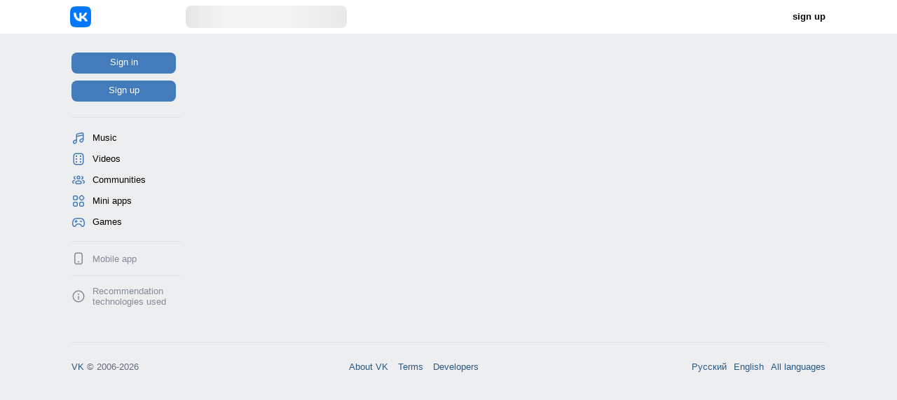

--- FILE ---
content_type: text/html; charset=windows-1251
request_url: https://vk.com/carobka
body_size: 60512
content:
        <!DOCTYPE html>
    <html  lang='en' dir='ltr'>
    <head>
      
          <script>
        window.vk = {
            __domain: 'vk.com',
            loginDomain: 'https://login.vk.com/',
            apiConfigDomains: {
              domain: 'vk.com',
              apiDomain: 'api.vk.com',
              loginDomain: 'login.vk.com',
              connectDomain: 'id.vk.com',
            },
            logoutUrl: 'https://login.vk.com/?act=logout&hash=f79879d06c36380122&_origin=https%3A%2F%2Fvk.com&lrt=BDpxh3TFcr2KJa2-sb_NXAJWrhHOz5-cP5JdDlK-r4k',
            id: 0,
            balance: 0,
            al: 3,
            lang: 3,
            isCyrillic: false,
            isSSGRoute: true,
            pabs: 939,
            pe: {"devadmin_splash_screen_go_uploader":1,"beauty_wizard_spa":1,"video_dashboard_spa_rollout":1,"webinf_change_queue_analytics":1,"log_js_errors":1,"web_tracer":1,"core_spa_blocking":1,"audio_studio_ads_block_enabled":1,"stickers_edit_vmoji_box":1,"user_write_vkcom_cua_stats":1,"web_box_loader_refresh_coords_disabled_on_reused":1,"links_parsing_latin_domain_enabled":1,"show_tgb_block_after_page_loaded":1,"stop_send_posting_error":1,"games_pass_ref_to_wall_post":1,"mini_apps_vkwebappopenapp_fix_unmount_in_layer":1,"mini_apps_replace_cur_app_with_get_current_app":1,"mini_apps_hide_loading_app_with_splash_screen":1,"mini_apps_duplicate_recommend_modal":1,"vk_app_notifications_act_to_api":1,"mini_apps_redirect_after_delete_mini_app":1,"apps_do_install_act_to_api":1,"mini_apps_app_friends_tt_react_api":1,"mini_apps_send_session_uuid":1,"mini_apps_save_hash_on_language_change":1,"web_spa_redesign_disabled_page":1,"fix_eco_plate_navigation":1,"disable_push_equal_history_location":1,"clips_web_use_spa_modal":1,"multi_env_supported":1,"audio_nav_screens_web":1,"mini_apps_ads_write_debug_stats":1,"mini_apps_check_allowed_scopes_no_validation":1,"new_gifts_catalog":1,"avoid_multiple_init":1,"web_ls_restrict_posts_keys":1,"await_spa_module":1,"web_spa_for_kids_page":1,"movies_and_serials_redesign":1,"ads_legacy_routes":1,"web_spa_router_community_page":1,"claim_fz149":1,"web_spa_router_music_playlist":1,"web_podcast_card_spa":1,"web_spa_router_checkout_v2_mobx":1,"web_spa_router_docs":1,"games_catalog_spa_web_search":1,"games_catalog_spa_web_tag_page":1,"games_catalog_spa_web_all_tags_page":1,"smb_web_spa_services":1,"market_orders_web_mobx_enabled":1,"web_spa_router_settings_balance":1,"web_spa_router_settings_testers":1,"strike_system_web_interface_access":1,"people_global_search_mobx":1,"profile_web_spa_enabled":1,"vkm_reforged_community_in_vkcom":1,"market_dov_ozon_integration":1,"feed_section_navigation_fix":1,"feed_fix_empty_apply_options":1,"feed_adblock_flag_in_act":1,"fix_blocks_forcing_for_auto_test":1,"storybox_feed_link":1,"redesign_web_group_feature":1,"vkm_widget_attaches":1,"vkm_notifier_filter_undefined_ts":1,"hide_notifier_errors":1,"feed_wall_use_full_post_height_analytics_web":1,"feed_redesign2024_new_logic_for_video_autoplay_web":1,"clips_fix_autoplay_legacy":1,"posting_track_event_count":1,"fix_anonymous_reply":1,"inline_attaches_icons":1,"avatar_component_refactor_web":1,"log_web_cur_module_desync":1,"web_perf_core_vitals":1,"collect_ttlb":1,"web_collect_lcp_element_resource_metrics":1,"web_vitals_inp":1,"vk_resource_timing_stats":1,"web_photo_editor_hide_entrypoint":1,"web_fix_photoview_CON-38256":1,"photos_rotate_fix":1,"podcast_episode_favorites_service_mobx_web":1,"feed_fix_render_new_post":1,"profile_hide_country_field":1,"search_groups_confirm_disable_safe_search_web2":1,"video_added_videos_delete_rollout":1,"feed_post_video_layer_close_wkview_restore":1,"video_fix_url_swich_in_video_modal":1,"video_modal_author_link_bugfix":1,"short_video_export_modal":1,"modal_sharing_click_for_post_web":1,"mini_apps_share_enrich_web":1,"sentry_errors_fix":1,"stories_move_to_story_add_web":1,"stories_open_web_add_check_author":1,"stories_viewer_disable_spa_in_ads":1,"challenge_ajax_requests":1,"audio_search_suggestions_api_web":1,"support_text_check_disable_BO-10006":1,"remove_list_link_suffix":1,"video_player_ref_domain_embed":1,"fix_frame_transport_xss":1,"log_changing_vk_env":1,"webinf_lost_staging_cookie_guard":1,"enable_feature_toggles":1,"web_wait_core_spa_legacy":1,"video_dashboard_my_content_update":1,"video_legacy_edit_modal_add_publish_button":1,"video_vboard_redesign_master_toggle":1,"video_import_scrollbar":1,"feed_spa_post_modal_singleton":1,"lazy_tq_init":1,"web_spa_new_modals":1,"feed_spa_layer_open_fix":1,"mini_apps_send_session_uuid_bridge_events":1,"mini_apps_bridge_stats_bridge_log_field":1,"navigation_timespent_analytics":1,"ads_add_cta_banners":1,"force_check_vkvideo_full_hostname_domains":1,"mini_apps_navgo_hash_fix":1,"mini_apps_navgo_hash_stats":1,"fix_jobs_link":1,"games_send_track_visitor_activity":1,"mini_apps_collect_sessions_from_sdk":1,"mini_apps_send_my_tracker_activity":1,"mini_apps_prevent_double_mount_event":1,"mini_apps_collect_performance_from_sdk":1,"mini_apps_performance_v2":1,"mini_apps_parse_webview_url_for_launch_ref":1,"apps_show_app_slides_sheet_no_extra_closes":1,"mini_apps_show_actions_fix":1,"mini_apps_performance_close_app_empty_event":1,"webinf_check_spa_legacy_nav_layer_w":1,"webinf_static_poll_loader_nav":1,"mini_apps_catalog_search_wiki_fix":1,"mini_apps_fix_double_init_bridge":1,"use_uv_player_on_vkvideo":1,"redesign_audio_player_tooltip_dislikes_web_enabled":1,"audio_recoms_onboarding_entry_points":1,"audio_special_project_web":1,"profile_unauth_prefetch_web_fix":1,"profile_fix_bad_execute_response":1,"mini_apps_sdk_together_several_modals":1,"test_folder_masks":1,"fav_dialog_with_yourself":1,"messenger_make_away_link_useful":1,"web_messenger_open_app_ref":1,"messages_new_empty_dialog_screen":1,"feed_viewport_dom_post":1,"send_user_info_stats":1,"unique_adblock_users":1,"users_wasm_support":1,"send_idle_tab_stats":1,"video_recom_tech_toast_fix":1,"extended_static_loading_errors":1,"single_common_web_js":1,"loginvk_api_use_anonymous_token":1,"search_games_catalog_web":1,"im_clocks_fix":1,"messenger_mediascope_stats_collect":1,"microlandings_marketing_blocks":1,"web_stories_narratives_redesign":1,"owner_change_photo_publish_story_via_sdk_backward_exp":1,"update_private_snippets_by_queue":1,"feed_filter_photos_sizes_wide_enough":1,"reports_miniapp":1,"reports_silent-mode-miniapp":1,"clear_data_cache":1,"new_hashtags_parser":1,"video_video_new_uploading_flow_rollout":1,"web_stats_transport_story_view":1,"stories_fix_story_close_animation_web":1,"force_act_in_get_params":1,"mini_apps_profile_bridge_fix":1,"ads_easy_promote_goods_new_create_api":1,"ads_market_autopromotion_bookmarks_stats":1,"vk_video_dashboard_monetization":1,"article_comments_analytics":1,"marusia_web_music_stats":1,"profile_enable_album_tabs":1,"mini_apps_send_stat_arguments_bridge_events_sdk":1,"web_sw_server_routing":1,"web_vkapi_capture_async_stacktrace":1,"flush_async":1,"vkm_spa_migration":1,"market_items_edit_via_admin":1,"profile_internal_block_access_feature":1,"account_verified_link":1,"stories_creator_collect_perf_metrics":1,"video_dashboard_pwa_rollout":1,"community_authors_onboarding":1,"video_fix_wide_clips_resize":1,"mini_apps_send_stat_arguments_bridge_events":1,"ads_autopromotion_web_geo":1,"force_send_user_info":1,"beauty_wizard_redesign":1,"mini_apps_global_search_mobx":1,"vkm_reforged_in_vkcom_for_classic_interface":1,"video_web_spa_new_modals":1,"web_preload_routes_on_hover":1,"global_variable_wrapper":1,"web_static_loading_initial_issues":1,"webinf_redirect_for_anonymous":1,"statshouse_logging_legacy_injector":1,"feed_open_audio_stats_for_react":1,"ads_mailru_html_supported":1,"web_motion_init":1,"marusia_send_start_session":1,"web_spa_choose_narratives_modal":1,"messages_enable_vk_web_app_custom_message_processing":1,"photo_stream_settings_empty_albums_placeholder_web":1,"feed_remove_dispatch_global_resize":1,"feed_photo_market_tags_in_grid":1,"feed_csrf_hash_support_web":1,"feed_redesign_ad_data_secondary":1,"feed_ads_cta_secondary_link_support_web":1,"feed_redesign_v3_photoview_scroll_fix":1,"feed_spa_fix_get_poll_code":1,"profile_owner_content_tabs_settings":1,"owner_content_tabs_active_tab_click_transition":1,"nft_tab_show_empty":1,"stickers.ugc":1,"vmoji.promo.avatar_suggestion.promo_counter":1,"static_updates_manager_in_sticker_picker":1,"sticker_picker_fast_select_pack":1,"stories_viewer_fix_lives_chat":1,"cab_beta_launch_oct2025":1,"video_cab_rollout_oct2025":1,"video_dashboard_upload_auto_select_owner_fix":1,"vboard_settings_no_playlists_placeholder":1,"feed_post_video_in_carousel_controls_events_block":1,"mini_apps_filter_method_params":1,"open_app_bridge_event_to_api":1,"add_to_menu_event_to_api":1,"mini_apps.web_app_get_friends_with_api":1,"mini_apps_get_friends_mvk":1,"mini_apps_track_event_extra_call":1,"web_stats_send_beacon":1,"send_user_info_on_localhost":1,"web_fix_lazy_loader_rerender":1,"search_mini_apps_catalog_enabled":1,"search_games_catalog_enabled":1,"search_clips_catalog_web_enabled":1,"stickers_layer_vmoji_button":1,"feed_attachment_onmedia_audios_list":1,"feed_photo_market_tags":1,"feed_photo_market_tags_link_wrapper":1,"feed_attachemnts_fix_aspect_ratio":1,"feed_redesign_2024_extract_links_from_promo_post_web":1,"feed_action_button_compact_style_fix":1,"web_spa_redesign_default_loading_error":1,"feed_account_info_service_refetch":1,"web_calls_community_straight_calls_disabled":1,"profile_age_mark":1,"video_add_progress_link":1,"ads_mover_max_price_setting":1,"web2_story_box_enabled":1,"clips_web_use_carousel_v2":1,"bugs_redesign_checklists_page":1,"donut_new_cancel_subscription_modals":1,"switch_all_album_photo_to_base_url":1,"fix_cyrillic_in_external_plain_urls":1,"feed_redesign_fix_mention":1,"feed_redesign_fix_hashtag_mention":1,"web_spa_loading_error":1,"vkui_account_fixit_10269":1,"web_show_stories_creator_button_with_failed_stories_list":1,"video_control_actions_for_editor_or_administrator_community":1,"storybox_handler_use_new_url_validator_func":1,"search_all_clip_card_redesign_web_enabled":1,"stickers.popup.vkcom":1,"feed_grid_photo_padding_fix":1,"statshouse_logging_spa_show_error_boundary":1,"new_posting_remove_protocol_fix_enable":1,"posting_move_publish_date_button":1,"top_search_mobx_use_optimistic_preload_simple":1,"stories_breaking_hidden_community_name_line":1,"video_client_appid":1,"search_global_titles_redesign":1,"bugs_clone_checklist_enabled":1,"bugs_checklist_comments":1,"bugs_checklist_user_run_limit":1,"bugs_checklist_honeypots":1,"bugs_create_report_from_checklist":1,"vmoji_web2_show_share_box":1,"feed_posting_action_button_switch_fix":1,"bugs_product_checklists_block":1,"stickers_catalog_open_non_purchasable":1,"web_preload_stories_viewer_in_spa_feed":1,"feed_post_text_persist_lines_count_on_hide":1,"mvk_unused_skins_delete":1,"reports_obscene-mode-miniapp":1,"feed_spa_scroll_to_index":1,"feed_fix_cirillic_ad_host_name":1,"feed_post_action_button_with_underline":1,"mvk_keep_client_tab_id":1,"mvk_navgo_xss_fix":1,"vkm_mvk_open_chat_link":1,"mvk_fix_static_manager_race_condition":1,"search_clips_service_web_enabled":1,"posting_audio_restriction_audio_private_setting":1,"video_clickable_analytics_popular_video_card":1,"feed_posting_post_preview_replace_emoji_enabled":1,"web_spa_router_cart":1,"mvk_spa_disable_outdated_layout":1,"feed_redesign_wrap_away_chip_links":1,"clips_grid_disabled_counters":1,"groups_get_members_invites_filter":1,"feed_fix_get_owner_console_error":1,"search_tooltips_redesign_enabled":1,"clips_enable_prefetch_recom":1,"vkm_im_prefetch":1,"profile_web_declarative_prefetch":1,"video_web_spa_layout_prefetch":1,"reports_zeus_object":1,"reports_content_geoblock":1,"zeus":1,"ft_async_fetch_archived_toggles":1,"dmca_other_statistics":1,"mass_claim_geo_walls":1,"fakefeed_remove_nostrike_button":1,"ft_forbid_toggle_update":1,"support_reading_new_version":1,"zeus_object_comment_fix":1,"audio_upload_full_screen_banner_images_through_go_uploader":1,"audio_upload_full_screen_banner_csv_through_go_uploader":1,"scumfeed_drugs_detector_bot_score":1,"spamfeed_unreliable_filter":1,"prepressed_content_rollback_button":1,"create_live_modal_layer":1,"new_stickers_catalog":1,"feed_replace_emoji_with_images":1,"stickers_money_transfer_suggestions":1,"registration_item_stat":1,"mini_apps_web_call_api_form_data":1,"feed_post_menu_stats":1,"unauthorized_media_layer_box":1,"landing_vkpay_form_prod_env":1,"vkui_account_common_verification_mark":1,"stickers_catalog_reload_after_buy":1,"market_hide_cart_for_ozon_item_enabled":1,"attachments_primary_mode_web_feature":1,"post_context_menu_web":1,"feed_wall_search_only_by_posts":1,"vkm_reforged_in_vkcom":1,"frontend.vkm_reforged_in_vkcom":1,"vkm_switch_off_old_notifier_longpoll":1,"video_disable_restriction_action_for_moderator":1,"video_community_cover_crop_fix":1,"video_fix_authors_loading":1,"new_sticker_picker":1,"rlottie":1,"stickers_keywords_idb_cache":1,"dynamic_import_new_sticker_picker_module":1,"new_stickers_modal":1,"adsedit_replace_stories_link_amp":1,"onboarding_skip_country":1,"market_categories_v2":1,"video_remove_video_add_acts":1,"video_vars_module_fix":1,"video_fix_restriction_click":1,"video_fix_chat_button_interactive_video":1,"video_add_group_album_preselect_playlists":1,"video_app_additional_resources_loading":1,"video_fix_ability_to_add_private_video_to_public_playlist":1,"video_fix_return_subscription_page_reload":1,"video_community_anonymous_buttons_bugfix":1,"video_fix_stuck_embeddeds_after_resize":1,"sentry_ce_not_defined_error_fix":1,"video_upload_fix_donut_xss":1,"video_fix_missing_analitycs_prop_horizontal_scroll_component":1,"feed_coowners_list_modal_subscribe_button":1,"bugs_redesign_bugreport_page":1,"big_stickers_in_messenger":1,"video_player_track_onestat_errors":1,"video_community_actions_on_create":1,"video_community_create_link_fix":1,"video_user_dashboard_links":1,"mini_apps_ads_banner_redesign_v3":1,"mini_apps_ads_interstitial_multi":1,"vkvideo_nav_stats":1,"video_hide_share_tabs":1,"mix_friends_followers":1,"video_seo_short_video_page_title":1,"video_show_set_module_web":1,"video_fix_left_menu_effector":1,"video_rename_header_author_account":1,"video_clips_deleted_clip":1,"content_reports_new_profile_form":1,"feed_user_rec_with_hide_block_web":1,"connect_web_to_app_action":1,"vkidexp_3795_delete_web_to_app_item_video":1,"stickers_fix_keywords_cache":1,"feed_ad_posts_redesign":1,"add_pack_to_wishlist_vkcom":1,"support_faq_articles_web_csat_new_flow_BO-10051":1,"new_gift_modal_in_catalog_vkcom":1,"new_gift_modal_vkcom":1,"new_sticker_gift_modal_vkcom":1,"new_wishlist_toggle_endpoints_vkcom":1,"video_history_search_enabled_web":1,"video_deleted_video_error_while_processing_fix":1,"video_confirmation_modal_after_exiting_editor":1,"video_fragment_boundaries_input_fix":1,"hide_views_tvchannels":1,"gift_description_with_links_vkcom":1,"gift_modal_route_fix_vkcom":1,"tgb_ads_new_interval_default":1,"animated_gifts":1,"frontend.vkm_redirect_to_messenger_from_profile":1,"frontend.bff_globals":1,"frontend.use_reserve_stats_url":1,"frontend.videodashboard_change_hint_behavior":1,"frontend.embed_config_max":1,"frontend.video_embed_recom_track_code":1,"frontend.video_embed_recom_referer":1,"frontend.enable_embed_js_api_for_yandex":1,"frontend.use_logo_link_as_object":1,"frontend.video_player_install_promo_popup":1,"frontend.video_player_install_promo_banner":1,"frontend.video_embed_disable_internal_endscreen":1,"frontend.handle_client_error_if_embed_fails":1,"frontend.use_detailed_error_message_if_embed_fails":1,"frontend.log_client_error_if_embed_fails":1,"frontend.create_live_from_dashboard":1,"frontend.webcast_upload_module_init_fix":1,"frontend.web_legacy_games_cut_query_params":1,"frontend.mini_apps_sdk_my_tracker_integration":1,"frontend.fix_vkvideo_navigation_stats":1,"frontend.fix_vk_video_page":1,"frontend.vkcom_video_card_view_log":1,"frontend.mini_apps_ads_sticky_motion":1,"frontend.mini_apps_ads_inter_multi_motion":1,"frontend.mini_apps_anonymous_launch":1,"frontend.perfomance_stats_in_games":1,"frontend.mini_apps_vk_bridge_flood_control":1,"frontend.mini_apps_ads_tech_stats":1,"frontend.video_web_spa_layout":1,"frontend.web_spa_music_catalog_section_page":1,"frontend.groups_spa_monetization_cashout":1,"frontend.vkm_fastchats":1,"frontend.video_anon_auth_redirect_fix":1,"frontend.fix_redirect_in_video_editing_modal":1,"frontend.new_playlist_snackbar_opening_fix":1,"frontend.video_close_modal_for_unauthorized":1,"frontend.video_mvk_videopage_with_playlist":1,"frontend.prioritize_linked_to_playlist_marks_over_direct_url":1,"frontend.video_dashboard_settings_redesign":1,"frontend.video_loading_playlist_wait":1,"frontend.video_ads_showcase_premium_ad_banner":1,"frontend.video_card_log_v2_legacy":1,"frontend.video_scroll_to_top_button":1,"frontend.catalog_sport_topshelf":1,"frontend.video_replace_video_authors_landing_url":1,"frontend.throw_on_playerv3_init":1,"frontend.resolve_screen_name_in_show_wiki":1,"frontend.apps_send_on_mini_app_launch_no_spa":1,"frontend.games_use_fallback_trackcode_stats":1,"frontend.force_reload_enable_broadcast_transport":1,"frontend.audio_player_update_audio_tuple_fix":1,"frontend.spa_layout_video_first_chunk":1,"frontend.client_ext_counters":1,"frontend.passwordboxes":1,"frontend.login_url_remove_action":1,"frontend.page_loading_stats_new_interactives_timeout":1,"frontend.page_loading_stats_by_screen":1,"frontend.post_date_views_floor_rounding_COM-28400":1,"frontend.video_upcoming_live_open_modal":1,"frontend.video_player_track_onestat_errors":1,"frontend.video_back_button_from_videoeditor_fix":1,"frontend.prevent_clip_creation_when_video_is_processing":1,"frontend.stories_unread_check":1,"frontend.video_web_spa_live_page_unreg":1,"frontend.live_flow_modals_layer":1,"frontend.video_breadcrumbs_channel_redirect_fix":1,"frontend.is_new_util_for_lockers":1,"frontend.video_uploader_snackbar_fix":1,"frontend.video_uploader_redirect_fix":1,"frontend.upload_redirects_snackbars_fix":1,"frontend.video_uploader_disable_redirect":1,"frontend.video_live_embed_time_fix":1,"frontend.feed_one_post_screen_fix":1,"frontend.fix_spa_web_feed_post_modal_reopen":1,"frontend.api_groups_join_disable_grouping":1,"frontend.mini_apps_fix_bookmakers_redirects":1,"frontend.video_web_spa_for_kids_page":1,"frontend.video_web_spa_movies_and_serials_page":1,"frontend.playlist_season_route":1,"frontend.video_web_spa_live_page":1,"frontend.video_cards_click_logs":1,"frontend.mini_apps_playmachine_modals_container_close_fix":1,"frontend.add_close_with_action_to_bridge_modals":1,"frontend.mini_apps_legacy_modal_outer_position_fix":1,"frontend.fixed_top_menu_link":1,"frontend.video_new_embed_share_modal":1,"frontend.video_live_share_embed_modal_fix":1,"frontend.market_item_create_crop":1,"frontend.community_primary_block_for_all":1,"frontend.web_users_spa_wall_disabled":1,"frontend.profile_snowballs":1,"frontend.sport_bookmakers_ads_live":1,"frontend.video_endscreen_vkcom_fix":1,"frontend.use_old_ads_params_in_uv_player":1,"frontend.video_show_autoplaynext":1,"frontend.fix_uv_player_preview_title":1,"frontend.fix_uv_player_init_stats":1,"frontend.video_player_force_autoplay_next_if_not_set":1,"frontend.new_overlay_player_v3":1,"frontend.stories_viewer_spa_video_fix_pause":1,"frontend.video_dashboard_settings_exit_modal_without_changes":1,"frontend.hide_statistic_button_in_lk":1,"frontend.live_catalog_onboarding":1,"frontend.live_track_code":1,"frontend.hide_views_tvchannels":1,"frontend.video_card_add_only_to_personal_playlists":1,"frontend.is_enabled_uploading_loggers":1,"frontend.video_batching_publishing_after_deleting_fix":1,"frontend.video_fix_useless_encoding_endpoint_polling":1,"frontend.video_inline_legacy_height_bugfix":1,"frontend.webinf_new_close_layers":1,"frontend.is_spa_page_enabled":1,"frontend.performance_stats_core_plugin":1,"frontend.global_variable_wrapper_batch_idle_callback":1,"frontend.show_tabs_in_category_showcase":1,"frontend.feed_spa_old_cub_support":1,"frontend.feed_fix_donut_placeholder_in_likes_feed":1,"frontend.feed_disable_internal_abort_error_logs":1,"frontend.video_comments_author_selector_rollout":1,"frontend.video_card_log_v2_spa":1,"frontend.vkm_set_max_retries_to_zero":1,"frontend.feed_audio_snippet":1,"frontend.video_dashboard_videodashboardurlservice_removed":1,"frontend.video_dashboard_recursive_subsections":1,"frontend.video_dashboard_advanced_timeline":1,"frontend.video_dashboard_clip_analytics_back_button":1,"frontend.video_dashboard_export_analytics":1,"frontend.video_dashboard_video_export":1,"frontend.video_dashboard_modals_queue":1,"frontend.video_fix_reset_links":1,"frontend.video_fix_import_button":1,"frontend.video_fix_adding_section_in_authors_settings":1,"frontend.vboard_reduce_numbers_in_metrics":1,"frontend.video_dashboard_settings_catalog_removal":1,"frontend.performance_stats_core_plugin_statlogs":1,"frontend.video_community_playlist_ui_rollout":1,"frontend.playlist_thumb_in_video_uploader_fix":1,"frontend.video_redisign_thumb_chooser":1,"frontend.disable_open_video_editor_button_1sec":1,"frontend.video_uploader_video_save_as_draft_fix":1,"frontend.video_live_embed_logo_fix":1,"frontend.performance_stats_product_plugin":1,"frontend.measure_module_navigation_stats_mvk":1,"frontend.vk_web_app_add_to_community_success_modal_hidden_param":1,"frontend.third_level_domain_apps":1,"frontend.feed_users_recom_static_type":1,"frontend.vkm_spa_migration_vkcom_me":1,"frontend.web_spa_community_settings_channel_detele_button":1,"frontend.spa_api_drop_cache":1,"frontend.vkm_disable_wait_notifier_spa_me":1,"frontend.vkm_spa_migration_calls":1,"frontend.for_kids_and_movie_serials_load_sections_in_background":1,"frontend.use_menu_tab_urls_from_api":1,"frontend.log_games_catalog_for_unauth_in_web_mvk":1,"frontend.games_catalog_service_refactor":1,"frontend.video_dashboard_watch_time_redesign":1,"frontend.disable_editing_while_bulk_editing":1,"frontend.dashboard_fix_summary_in_linecharts":1,"frontend.video_group_album_infinite_loader":1,"frontend.fix_redirect_to_video_upload_page":1,"frontend.apps_spa_grouping_api_requests":1,"frontend.apps_spa_execute_disabled_for_launch":1,"frontend.disable_get_embedded_url_grouping":1,"frontend.web_spa_mini_apps_layer_anonym_available":1,"frontend.mini_apps_fix_location_service":1,"frontend.games_search_ad_ref":1,"frontend.feed_badges_legal_notice_icon_enabled":1,"frontend.vkm_spa_migration_create_context":1,"frontend.vkm_spa_migration_api":1,"frontend.vkm_spa_migration_marusia":1,"frontend.vkm_spa_migration_browser_notification":1,"frontend.vkm_spa_migration_idle":1,"frontend.vkm_spa_migration_audio_player":1,"frontend.vkm_spa_migration_notification":1,"frontend.vkm_spa_migration_sharing":1,"frontend.web_games_catalog_empty_featuring":1,"frontend.video_live_page_search":1,"frontend.video_card_logs_second_iteration_fixes":1,"frontend.web_stories_viewer_index_db":1,"frontend.interface-freeze-after-video-crop-in-safari-fix":1,"frontend.with_fixed_redirect_from_editor":1,"frontend.video_dashboard_custom_snackbar":1,"frontend.vboard_settings_general_view_fix_paddings":1,"frontend.video_catalog_kids_open_video_extended":1,"frontend.sidebar_prevent_render_in_videodashboard":1,"frontend.apps_spa_throw_launch_errors":1,"frontend.mini_apps_fix_double_setting_app_config":1,"frontend.fix_audio_block_player_dislike":1,"frontend.geo_banned_user_videos_access_fix":1,"frontend.web_community_spa_wall_disabled":1,"frontend.feed_error_in_end_enabled":1,"frontend.web_left_menu_app_views":1,"frontend.add_common_video_catalog_cache":1,"frontend.video_fix_update_catalog_on_route_change":1,"frontend.video_catalog_show_all_section_id":1,"frontend.category_showcase_error_redirect":1,"frontend.category_showcase_use_backurl_from_catalog":1,"frontend.video_fix_category_showcase_go_back_url":1,"frontend.live_follow_sync":1,"frontend.live_chat_toggle":1,"frontend.preview_mode":1,"frontend.video_get_by_ids_spa_video_page":1,"frontend.playlist_videos_href_fix":1,"frontend.feed_posting_erid_drafts_fix":1,"frontend.dashboard_send_video_id_on_export":1,"frontend.sport_bookmakers_ads_rollout":1,"frontend.video_player_overlay_reactions":1,"frontend.video_fix_open_video_in_new_tab":1,"frontend.live_onboarding":1,"frontend.cabinet_fix_header_overflow":1,"frontend.feed_scroll_restoration_from_non_feed_page":1,"frontend.feed_freeze_items_ui":1,"frontend.vkconnect_profile_menu_ok_banner_enabled":1,"frontend.video_web_log_search_perf":1,"frontend.video_dashboard_error_screen":1,"frontend.new_clip_analytics_page_enabled":1,"frontend.dashboard_my_content_use_href":1,"frontend.cabinet_remove_period_from_caldendar":1,"frontend.vboard_mobile_calendar":1,"frontend.datatestid_video_info_container":1,"frontend.video_users_get_prefetch_fields_change":1,"frontend.scroll_to_comment":1,"frontend.video_media_license_block":1,"frontend.mini_apps_sync_set_location_logic":1,"frontend.motion_ext_logger":1,"frontend.spa_bridge_handler_get_friends":1,"frontend.mini_apps_get_auth_token_modal_spa":1,"frontend.web_games_catalog_wide_card_aspect_ratio":1,"frontend.web_wall_comments_loading_fix":1,"frontend.wall_request_error_in_list_end":1,"frontend.fix_generating_url_link":1,"frontend.live_sdk_auth":1,"frontend.live_event_emitter":1,"frontend.video_live_legacy_moderation_buttons":1,"frontend.live_player_v2":1,"frontend.add_spa_prefetch_new_env_params":1,"frontend.spa_feed_ads_register_event":1,"frontend.clips_slots_moderation_buttons":1,"frontend.video_ads_widget_stats_params":1,"frontend.timecodes_new_regex":1,"frontend.vkvideo_transfer_replacers":1,"frontend.fix_jumping_onboarding":1,"frontend.mini_apps_redirect_for_games":1,"frontend.action_dark_light_theme":1,"frontend.video_fragment_controls_accessibility":1,"frontend.dashboard_drafts_scheduled_delete_alert_text":1,"frontend.hide_views_tvchannels_main":1,"frontend.stories_storybox_mvk":1,"frontend.add_common_for_legacy":1,"frontend.video_card_cache_loggin_fix":1,"frontend.live_player_overlay":1,"frontend.old_live_creation_flow":1,"frontend.vboard_responsive_last_video_widget":1,"frontend.mvk_flatten_tab_bar_history":1,"frontend.video_search_direct_url_fix":1,"frontend.spa_bridge_handler_open_app":1,"frontend.spa_bridge_handler_add_to_community":1,"frontend.spa_bridge_handler_close_app":1,"frontend.spa_bridge_handler_open_pay_form":1,"frontend.mini_apps_spa_handler_set_location":1,"frontend.spa_bridge_handler_recommend":1,"frontend.spa_bridge_handler_show_leader_board_box":1,"frontend.spa_bridge_handler_call_get_status":1,"frontend.spa_bridge_handler_call_start":1,"frontend.video_slots_moderation_buttons":1,"frontend.video_legacy_moderation_buttons":1,"frontend.feed_dynamic_disclaimer_height":1,"frontend.dashboard_privacy_donut_levels":1,"frontend.video_dashboard_empty_table_selected_filters":1,"frontend.fixed_selected_videos_count_bulk_edit":1,"frontend.fix_cabinet_my_content_onboarding_shifting_on_scroll":1,"frontend.ban_users_from_comments":1,"frontend.fix_hyperlink_replacer":1,"frontend.video_catalog_kids_analytics_playlist":1,"frontend.feed_spa_primary_podcast":1,"frontend.dashboard_pwa_mobile_cell_nav_fix":1,"frontend.video_cabinet_fix_open_video_in_analytics":1,"frontend.show_analytics_on_popular_video_click":1,"frontend.feed_fix_audio_attachments":1,"frontend.feed_force_autoplay":1,"frontend.dashboard_video_cell_new_actions":1,"frontend.videodashboard_bulk_add_to_playlist_popover":1,"frontend.video_dashboard_my_content_mobile_clear_filters_fix":1,"frontend.wall_fix_prefetch":1,"frontend.hydrateroot_error_sats":1},
            ex: [],
            ts: 1769529874,
            tz: 10800,
            acl: [],
            cfg: {"special_subdomains_groups":[[-224318634,"test-sub-host","test_test_7777"],[-229780192,"test-sub-host-second","club229780192"],[-226270912,"specialdomaingroup","club226270912"],[-29809500,"sportmailru","sportmailru"],[-20301834,"cybersportru","cybersportru"],[-29809500,"sportmailru","match"],[-29809500,"sportmailru","app7297191"]],"error_monitoring_config":{"beforeSend":{"custom":true,"extension":true,"local":true,"unloading":true},"breadcrumbsLimit":5,"dsn":"https:\/\/85d71a895e71448591e0e0b21fa9e7af@stacks.vk-portal.net\/25","ignore":{"errors":{"base":true,"custom":true,"emergency":["[CHANNEL WS ENGINE]","Failed to execute 'send' on 'WebSocket': Still in CONNECTING state.","The \"utilsNode\" is missing!","Category of set value is not supported in this setting ","Cannot assign to read only property 'push' of object '[object Array]'"],"recommended":true},"urls":{"custom":true,"recommended":true}},"integrations":{"AlreadySent":true,"ApiClientErrors":true,"Breadcrumbs":true,"ContextLines":true,"CurModuleDiffIssues":true,"Deduplication":false,"ExtraErrorData":true,"InlineScriptTag":true,"IsNotDefinedGlobals":true,"KnownIssues":true,"LangLoadingIssues":true,"StaticLoadingIssues":true},"sentry":{"enabled":true,"preventAdditionalLogging":false},"tracer":{"enabled":true,"preventAdditionalLogging":true,"token_release":"B5d6H7nKgmqPMHnLp5DE9pSWT6tlYEDmDtAU2Uo9ipa","token_testing":"msEPaJZmevvluNTyPSiolv34PlcEYwPrDYeBiblf3u17"},"version":9},"sentry_config_web":{"beforeSend":{"custom":true,"extension":true,"local":true,"unloading":true},"breadcrumbsLimit":5,"dsn":"https:\/\/85d71a895e71448591e0e0b21fa9e7af@stacks.vk-portal.net\/25","ignore":{"errors":{"base":true,"custom":true,"emergency":["[CHANNEL WS ENGINE]","Failed to execute 'send' on 'WebSocket': Still in CONNECTING state.","The \"utilsNode\" is missing!","Category of set value is not supported in this setting ","Cannot assign to read only property 'push' of object '[object Array]'"],"recommended":true},"urls":{"custom":true,"recommended":true}},"integrations":{"AlreadySent":true,"ApiClientErrors":true,"Breadcrumbs":true,"ContextLines":true,"CurModuleDiffIssues":true,"Deduplication":false,"ExtraErrorData":true,"InlineScriptTag":true,"IsNotDefinedGlobals":true,"KnownIssues":true,"LangLoadingIssues":true,"StaticLoadingIssues":true},"sentry":{"enabled":true,"preventAdditionalLogging":false},"tracer":{"enabled":true,"preventAdditionalLogging":true,"token_release":"B5d6H7nKgmqPMHnLp5DE9pSWT6tlYEDmDtAU2Uo9ipa","token_testing":"msEPaJZmevvluNTyPSiolv34PlcEYwPrDYeBiblf3u17"},"version":9},"short_video_upload_duration_min":1,"short_video_upload_duration_max":180,"clips_description_max_length":4000,"clips_encode_progress_delay":3000,"clips_encode_progress_attempts":300,"reforged_in_vkcom_video_autoplay_enabled":true,"videoplayer_history_record_watch_time":25,"idle_tabs_log_interval":3600000,"statlogs_cookie_size_limit":3500,"feed_redesign2024_percent_of_video_in_viewport_for_autoplay":70,"web_show_more_distance":1500,"web_perf_use_new_logic":true,"front_metric_scale":1000,"akashi_endpoint":"https:\/\/akashi.vk-portal.net\/api\/v1\/web","langs_force_version":1,"vk_resource_compression_map":{"domain":{"userapi.com":"5","vk.com":"1"},"type":{"audio":"5","beacon":"11","css":"2","early-hints":"4","fetch":"7","iframe":"8","image":"12","img":"6","link":"1","navigation":"10","other":"13","script":"3","xmlhttprequest":"9"}},"indexeddb_cache_version":0,"vk_origin_frame_blacklist":["userapi.com"],"performance_stats_core_module_cooldown":0,"performance_stats_core_modules_coefficients":{"market_catalog":1},"performance_stats_product_id_cooldown":28800000,"support_community_link":"https:\/\/vk.com\/dont_panic_42","feed_requests_retries_count":{"newsfeed.get":1,"newsfeed.getByType":1,"wall.get":1},"static_domain_excluded_masks":["loader_nav","lang","sw\/","admin\/","internal\/","dyn-"]},
            defaultLayout: {"width":1076,"widthDec":165},
            audioInlinePlayerTpl: "<div class=\"audio_inline_player _audio_inline_player no_select\">\n  <div class=\"audio_inline_player_right\">\n    <div class=\"audio_inline_player_volume\"><\/div>\n  <\/div>\n  <div class=\"audio_inline_player_left\">\n    <div class=\"audio_inline_player_progress\"><\/div>\n  <\/div>\n<\/div>",
            statusExportHash: '',
            audioAdsConfig: {"_":"_"},
            pr_tpl: "<div class=\"pr %cls%\" id=\"%id%\"><div class=\"pr_bt\"><\/div><div class=\"pr_bt\"><\/div><div class=\"pr_bt\"><\/div><\/div>",
            toggles: [],
            statsMeta: {"platform":"web2","st":false,"id":0,"time":1769529874,"hash":"EWYS176hIDGVVaJXOzRVDPIkVPSVfy3vA5oxNTzhhzw","reloadVersion":42},
            reservedTransport: ["https:\/\/vk.com\/usefull.php","https:\/\/vk.com\/special.php"],
            wsTransport: 'https://stats.vk-portal.net',
            stDomain: 'https://st6-23.vk.com',
            stExcludedMasks: ["loader_nav","lang","sw\/"],
            isFlushed: true,
            spaPriority: true,
            isVideoStandalone: false,
            isSearchBot: false,
            isBanned: false,
            isDeactivated: false,
            rv: 1451,
            host: 'vk.com',
            scriptType: 'module',
            
        };
        window.cur = Object.assign(window.cur || {}, {
          module: 'groups',
          handled_box_type: '',
          handled_box_type_data: [],
          
        });
        window.StaticFiles = {
          'dist/core_spa/error_monitoring.isolated.561b909e.js':{v:'',isLoading: Promise.resolve()},'dist/core_spa/core_spa_vk.8cbaaa90.css':{v:'',isLoading: Promise.resolve()},'dist/core_spa/core_spa_vk.1b9e1169.js':{v:'',isLoading: Promise.resolve()},
          'al/common.9418fab0.css':{v:'0ec234ec',isLoading: Promise.resolve()},'common.css':{v:1,isLoading: Promise.resolve()},'al/base.ce5ac853.css':{v:'b346c1e3',isLoading: Promise.resolve()},'base.css':{v:1,isLoading: Promise.resolve()},'al/vkui.f9180587.css':{v:'e15c57cf',isLoading: Promise.resolve()},'vkui.css':{v:1,isLoading: Promise.resolve()},'al/fonts_utf.7fa94ada.css':{v:'a9e58e22',isLoading: Promise.resolve()},'fonts_utf.css':{v:1,isLoading: Promise.resolve()},'al/fonts_cnt_async.4881739c.css':{v:'76a7e1a3',isLoading: Promise.resolve()},'fonts_cnt_async.css':{v:1,isLoading: Promise.resolve()}
        };
        
    </script>
        <script nomodule>;try{(function(){"use strict";function e({needRedirect:e}){const n=new XMLHttpRequest;n.open("GET","/badbrowser_stat.php?act=nomodule"),n.send(),e&&window.location.replace("/badbrowser.php"),window.nomodules=!0}return e})()({"needRedirect":false});} catch (e) {e.__inline_tag = "nomodule.js"; e.name = `[nomodule.js] ${e.name}`; throw e;};</script>
  <script type="text/javascript">;try{(function(){"use strict";function e({isEnabled:e,isNotDefinedErrors:n}){if(!e)return;let r=!1;function i(e){if(!r){n&&window.dispatchEvent(new CustomEvent("redirect-challenge"));const i=URL.parse(e??"");if(!i)return;i.searchParams.append("back",window.location.href),r=!0,window.isRedirectChallenge=!0,window.location.href=i.toString()}}const t=undefined;new PerformanceObserver((e=>{for(const n of e.getEntries())if(n.serverTiming)for(const e of n.serverTiming){if("challenge"!==e.name)return;const{origin:r}=new URL(n.name);i(r+e.description)}})).observe({entryTypes:["navigation","resource"]})}return e})()({"isEnabled":true,"isNotDefinedErrors":false});} catch (e) {e.__inline_tag = "challenge.js"; e.name = `[challenge.js] ${e.name}`; throw e;};</script>
  
  <script type="text/javascript">;try{(function(){"use strict";function e(e){const t=undefined;return(new DOMParser).parseFromString(e,"text/html").documentElement.textContent}function t(t){for(const n in t)if(t.hasOwnProperty(n)){const o=e(t[n]);document.body.hasAttribute(n)&&"class"===n?document.body.setAttribute(n,document.body.getAttribute(n)+" "+o):document.body.setAttribute(n,o)}}function n(e){const t=document.getElementById(e);if(!t||"TEMPLATE"!==t.tagName)return console.warn("Previous element is not <template>"),void 0;document.head.appendChild(t.content),document.currentScript.remove(),t.remove()}function o(){if(window.ajax){window.__eagerRequestsPromises__=window.__eagerRequestsPromises__??{};for(let[e,[t,n]]of Object.entries(window.__eagerRequests__??{}))window.__eagerRequestsPromises__[e]=window.ajax.promisifiedPost(t,n),delete window.__eagerRequests__[e]}}function s(){window.FlushController={moveTemplateElementToHead:n,addBodyAttributes:t,fetchEagerRequests:o}}function i(){function e(e){const t={isReady:!1,onReadyCallbacks:[]};window[`on${e[0].toUpperCase()}${e.slice(1)}`]=e=>{t.onReadyCallbacks.push(e),t.isReady&&e()},window[e]=()=>{t.isReady||(t.isReady=!0,window.dispatchEvent(new CustomEvent(e)));for(let e of t.onReadyCallbacks)e()}}e("spaReady"),e("layoutReady"),e("loaderNavReady"),s()}return i})()({});} catch (e) {e.__inline_tag = "spaReady.js"; e.name = `[spaReady.js] ${e.name}`; throw e;};</script>
  <script type="text/javascript">;try{(function(){"use strict";const e="static-loading-initial-issues",n="cur-ready",t="static-loading-initial-issues-send",o=e=>{const n=!e.type||"Error"===e.type;return{source:e.source??"unknown",type:n?"UnknownType":e.type,effectiveType:window.navigator?.connection?.effectiveType??"unknown"}},r=n=>{window.isStaticLoadingInitialError=!0;const t=[...JSON.parse(window.localStorage.getItem(e)??"[]"),o(n)];window.localStorage.setItem(e,JSON.stringify(t))},i=()=>{const e=e=>{r({source:e.filename,type:e?.error?.constructor?.name})};return window.addEventListener("error",e),()=>{window.removeEventListener("error",e)}},s=()=>{const e="static-loading-initial-issues-onerror",n=e=>{const n=e.detail.srcElement?.attributes?.getNamedItem("src")?.nodeValue;r({source:n,type:"NetworkError"})};return window.addEventListener(e,n),()=>{window.removeEventListener(e,n)}};function a({mechanismRuntimeErrors:o,mechanismNetworkOnError:r}){window.localStorage.removeItem(e);const a=[o&&i,r&&s].filter(Boolean),c=[];for(const e of a)c.push(e());window.addEventListener(n,(()=>{for(const e of c)e();window.dispatchEvent(new CustomEvent(t))}))}return a})()({"mechanismRuntimeErrors":true,"mechanismNetworkOnError":true});} catch (e) {e.__inline_tag = "staticLoadingInitialIssues.js"; e.name = `[staticLoadingInitialIssues.js] ${e.name}`; throw e;};</script>
      
      <script>;try{(function(){"use strict";function e(){let e;const i=new Promise((i=>{e=i}));window.apiPrefetchReadyPromise=i,window.apiPrefetchReadyResolve=e}return e})()({});} catch (e) {e.__inline_tag = "apiPrefetchCache.js"; e.name = `[apiPrefetchCache.js] ${e.name}`; throw e;};</script>
      <script type="text/javascript">
  window.langConfig = {"id":3,"locale":"en","numDel":",","numDelS":",","numDec":".","prepTags":false,"prep":[],"parent":0,"timeSys":["12hour","am","pm"],"yearOffset":0,"flexLast":false,"revOrder":false,"RTL":false,"numRules":{"int":[[0,[1],1],["*",0,2]],"float":2},"sexRules":[[1,2],["*",1]],"larr":"&larr;","rarr":"&rarr;"}; window.larr = langConfig.larr; window.rarr = langConfig.rarr;
</script><script type="text/javascript">
  ;try{(function(){"use strict";function n(){window.addLangKeys=function(n,i=!1){let o;"object"==typeof i?o=i:i?o=window:(window.cur=window.cur||{},o=window.cur),o.lang?Object.assign(o.lang,n):o.lang=n}}return n})()({});} catch (e) {e.__inline_tag = "al_addLangKeys.js"; e.name = `[al_addLangKeys.js] ${e.name}`; throw e;};
  
 addLangKeys({"global_close":"Close","box_close":"Close","global_box_title_back":"Back","vkconnect_refresh_captcha":"Refresh","global_captcha_input_here":"Enter code","captcha_enter_code":"Enter the code from the picture","captcha_send":"Send","captcha_cancel":"Cancel","vkconnect_refresh_captcha_via":"Refresh in {time}","global_recaptcha_title":"Confirm action","global_date":["","{day} {month} {year}","yesterday","today","tomorrow"],"months_sm_of":{"1":"Jan","2":"Feb","3":"Mar","4":"Apr","5":"May","6":"Jun","7":"Jul","8":"Aug","9":"Sep","10":"Oct","11":"Nov","12":"Dec"},"global_short_date_time":["","{day} {month} at {hour}:{minute} {am_pm}","yesterday at {hour}:{minute} {am_pm}","today at {hour}:{minute} {am_pm}","tomorrow at {hour}:{minute} {am_pm}"],"months_of":{"1":"January","2":"February","3":"March","4":"April","5":"May","6":"June","7":"July","8":"August","9":"September","10":"October","11":"November","12":"December"},"global_short_date":["","{day} {month}","yesterday","today","tomorrow"],"blank_too_many_recent_actions":"This action is temporarily unavailable, because you have made too many similar actions recently.","mail_too_many_recipients":"This message can&#39;t be sent because you have sent too many messages lately.","photos_comments_restricted":"Comments cannot be left on this photo.","security_error":"Access denied","wall_edit_error":"Unable to edit","global_user_is_online_mobile":"online from mobile","global_user_is_online":"online","global_open_page_error":"Failed to load page. Please try again later.","global_error":"Error","global_short_years_fixed":["","%s y","%s y"],"global_short_months":"%s m","global_short_weeks":"%s w","global_short_days":"%s d","global_short_hours":"%s hr.","global_short_minutes":"%s min","global_short_seconds":"%s s","global_just_now":"just now","global_word_secs_ago":["","one second ago","two seconds ago","three seconds ago","four seconds ago","five seconds ago"],"global_secs_ago":["","%s second ago","%s seconds ago"],"wall_post_mins_ago":["","%s min","%s min"],"global_word_mins_ago":["","one minute ago","two minutes ago","three minutes ago","4 minutes ago","5 minutes ago"],"global_mins_ago":["","%s minute ago","%s minutes ago"],"wall_post_hours_ago":["","%s h","%s h"],"global_word_hours_ago":["","one hour ago","two hours ago","three hours ago","four hours ago","five hours ago"],"global_hours_ago":["","%s hour ago","%s hours ago"],"global_error_occured":"An error occurred","box_send":"Send","global_cancel":"Cancel","global_reload_app_modal_title":"Update website","global_reload_app_modal_content":"Website updated. Reload the page for it to work properly.","global_reload_app_modal_action":"Reload","global_charged_zone_title":"Warning","global_charged_zone_continue":"Continue","text_N_symbols_remain":["","%s character remaining","%s characters remaining"],"text_exceeds_symbol_limit":["","You&#39;ve exceeded the limit by %s character","You&#39;ve exceeded the limit by %s characters"],"votes_flex":["","vote","votes"],"global_money_amount_rub":["","%s ruble","%s rubles"],"reports_form_aria":"Report form","audio_delete_from_current":"Remove from current playlist","audio_dont_show":"Stop suggesting","audio_remove_from_list":"Remove from listened","audio_podcast_delete_episode":"Delete episode","global_delete_audio":"Remove track","audio_restore_audio":"Undo","global_media_selector_more":"More","audio_podcast_restore_episode":"Restore episode","audio_add_to_group":"Add to community music","audio_add_to_audio":"Add to my music","audio_podcast_edit_episode":"Edit episode","audio_edit_audio":"Edit track","audio_set_next_audio":"Play next","audio_show_recommendations":"Show similar tracks","audio_podcast_listen_later":"Listen later","audio_show_lyrics":"Show lyrics","audio_longtap_tooltip_text":"Listen to a snippet","global_audio_replace":"Replace","audio_copy_audio_link":"Copy link","audio_share_audio":"Share","audio_add_to_playlist":"Add to playlist","audio_open_album":"Open album","audio_podcast_open_episode":"Open episode","audio_album_part":"Part {part}","audio_music_playlist_crash_placeholder_header":"Playlist not loading","audio_music_playlist_crash_placeholder_description":"Music is unavailable right now. Please try again later","audio_add_to_new_pl":"New playlist","audio_row_show_all_playlists":"Show all...","global_add_media":"Attach","Save":"Save","audio_restriction_title_claim":"Track unavailable. This was the decision of the artist or their representative.","global_spa_error_page_header":"Something went wrong","global_spa_error_page_reload_button":"Refresh","global_spa_error_page_placeholder":"Please try refreshing the page","profile_video_page_added_tab_title":"Added","profile_video_page_uploaded_tab_title":"Uploaded","profile_video_page_lives_tab_title":"Live streams","news_title_notifications":"Notifications","friends_find_friends_header_title":"People you may know","friends_loading_error":"Failed to load page","friends_try_reload":"Try again","audio_music_track_page_error_fallback_title":"Music","audio_music_playlist_access_denied_fallback_header":"Playlist unavailable","audio_music_playlist_access_denied_fallback_description":"This playlist doesn&#39;t exist or has been deleted by its creator","audio_podcast_spa_page_crash_placeholder_header":"Failed to load podcast","audio_podcast_spa_page_crash_placeholder_description":"Currently unavailable for listening. Please try again later.","audio_podcast_spa_page_crash_placeholder_button_title":"Refresh page","search_cat_all":"All","search_cat_people":"People","search_cat_channels":"Channels","search_cat_communities":"Communities","search_cat_audio":"Music","search_cat_video":"Videos","search_cat_statuses":"Posts","search_cat_mini_apps":"Services","search_cat_games":"Games","search_cat_market":"Store products","search_cat_clips":"Clips","search_auto_header":"Search Results","global_search":"Search","search_cat_people_title":"Search people","groups_search_communities":"Search communities","search_communities_nearby":"Communities nearby","audio_search_placeholder":"Search music","search_mini_apps_tab_title":"Search services","search_games_tab_title":"Search games","search_clips_tab_title":"Search clips","search_try_again_button":"Try again","search_search_error_message":"Failed to load search results","bugs_payment_banner_payment_account_not_found":"Аккаунт не найден, перейдите в {link}кабинет выплат{\/link}","bugs_payment_banner_default_profile_not_selected":"Выберите, к какому {link}кабинету выплат{\/link} подключить VK Testers<br>","bugs_payment_banner_payment_account_error":"Не удалось создать кабинет выплат. {link}Подробнее{\/link}","bugs_payment_banner_payment_account_moderation":"Заявка на создание {link}кабинета выплат{\/link} на рассмотрении","bugs_payment_icon_payment_account_not_found":"Аккаунт не найден, перейдите &lt;br&gt; в {link}кабинет выплат{\/link}","bugs_payment_icon_default_profile_not_selected":"Выберите, к какому {link}кабинету &lt;br&gt; выплат{\/link} подключить VK Testers","bugs_payment_icon_payment_account_moderation":"Заявка на создание {link}кабинета &lt;br&gt; выплат{\/link} на рассмотрении","notifications_short_minutes_ago":"%s мин назад","notifications_short_hours_ago":"%s ч назад","notifications_short_days_ago":"%s д назад","notifications_short_weeks_ago":"%s нед назад","blank_back_btn":"Back","global_cookie_policy_with_accept":"By tapping <b>Accept<\/b>, you consent to our use of cookies. You can read our Cookie Policy {link}here{\/link}.","global_cookie_policy_accept":"Accept","global_friends":"Friends","global_communities":"Communities","global_apps":"Apps","global_chats":"Chats","head_search_results":"Search results","global_news_search_results":"Search results by news","global_show_all_results":"Show all results","global_unknown_error":"Unknown error","pages_article_anchor_copy":"Copy link","pages_article_anchor_copied":"Link copied","global_report_sent":"Report sent","audio_volume_on":"Unmuted","audio_volume_off":"Muted","global_unexpected_error_try_later":"Unknown error. Try again later.","global_to_top":"Go up","bugs_t_add_link":"Add report","left_enter":"Sign in","left_reg":"Sign up","settings_menu_box":"Menu item settings","left_show_more":"More","friends_global_loading_error":"Failed to load friend list","global_head_notifications":"Notifications","global_head_profile_menu":"Profile settings","global_save":"Save","global_yes":"Yes","audio_playlist_link_copied":"Link copied to clipboard","audio_success_msg_multiple":"All audio files have been successfully uploaded.","audio_success_msg":"Your audio file was uploaded successfully.","audio_uploading_over":"File uploaded","audio_loading_error":"An error occurred, error code: {code}","audio_playlist_recoms_was_hidden":"Playlist hidden from recommendations","audio_playlist_recoms_show":"Show in recommendations","audio_playlist_recoms_was_showed":"Playlist returned to recommendations","audio_playlist_recoms_hide":"Hide from recommendations","global_audio_play":"Play","global_audio_pause":"Pause","global_article_carousel_counter":"{counter} of {total}","global_audio_ad":"Ads","pages_article_summary_hint":"A neural network will create a summary so you can quickly understand what the text is about","pages_article_summary_loader_1":"The neural network is reading the text","pages_article_summary_loader_2":"Breaking down into parts","pages_article_summary_loader_3":"Restoring meaning","pages_article_summary_content_title":"Summary ready","pages_article_summary_error_message":"Failed to create summary","pages_article_summary_feedback_title":"Do you like the summary?","pages_article_summary_feedback_like":"Yes","pages_article_summary_feedback_dislike":"No","pages_article_summary_feedback_thanks":"Thank you&#33;","pages_article_summary_feedback_thanks_description":"The neural network learns from your feedback and is always improving","pages_article_summary_feedback_qiuz_title":"What could be improved?","pages_article_summary_feedback_qiuz_question_1":"The summary doesn&#39;t contain any key information or contains too many unimportant details","pages_article_summary_feedback_quiz_question_2":"The summary contains inaccuracies. Some statements contradict the original.","pages_article_summary_feedback_quiz_question_3":"The text is rambling and ambiguous or contains grammatical errors","pages_article_summary_feedback_quiz_button":"Submit feedback","global_head_main_page":"Home","global_module_disabled_page_reload_button":"Refresh","global_module_disabled_page_placeholder":"Try refreshing the page. If the problem continues, please come back later.","blank_narratives_module":"<b>Moments<\/b> section","blank_call_module":"<b>Calls<\/b> section","blank_profile_module":"<b>My profile<\/b> section","blank_wall_module":"Block with the profile or community wall","blank_likes_module":"<b>Likes<\/b> section","blank_notifications_module":"<b>Notifications<\/b> section","blank_uslugi_module":"<b>Services catalog<\/b>","blank_market_module":"<b>Market<\/b> section","blank_docs_module":"<b>Files<\/b> section","blank_stories_module":"<b>Stories<\/b> section","blank_audios_module":"<b>Music<\/b> section","blank_videos_module":"<b>Videos<\/b> section","blank_photos_module":"<b>Photos<\/b> section","blank_helpdesk_module":"<b>Help<\/b> section","blank_groups_module":"<b>Communities<\/b> section","blank_audio_module":"<b>Music<\/b> section","blank_friends_module":"<b>Friends<\/b> section","blank_feed_module":"<b>News<\/b> section","blank_im_module":"<b>Messenger<\/b>","blank_shortvideo_module":"<b>VK Clips<\/b> section","blank_vmoji_module":"<b>Vmoji<\/b> section","blank_utils_module":"раздел <b>Utils<\/b>","blank_superApp_module":"Раздел <b>SuperApp<\/b>","blank_statevents_module":"Раздел <b>События<\/b>","blank_catalog_module":"раздел <b>Каталог<\/b>","blank_store_module":"<b>Market<\/b> section","blank_specials_module":"Раздел <b>События<\/b>","blank_account_module":"Раздел <b>Личный кабинет VK ID<\/b>","blank_internal_module":"раздел <b>internal<\/b>","blank_queue_module":"раздел <b>Очереди<\/b>","blank_adsint_module":"раздел <b>Объявления<\/b>","blank_studio_module":"Artist account","blank_bookmarks_module":"Bookmarks section","blank_bugs_module":"Bug tracker","blank_clips_item_module":"Clips section","global_disabled_page_header_unknown_module":"Section","global_module_disabled_page_header":"{module} temporarily unavailable","head_reg":"sign up","bugs_t_top_menu_profile":"Your profile","global_head_settings":"Settings","bugs_t_sidebar_cashout":"Payout account","bugs_t_navbar_about_project":"About project","global_head_logout":"Sign out","bugs_t_sidebar_reports":"Reports","bugs_t_checklists":"Checklists","bugs_t_sidebar_products":"Products","bugs_t_sidebar_testers":"Members","news_shown_last_news":"Showing most recent news","global_notify_show_all":"Show all","audio_following_artist_button":"Following","audio_follow_artist_success_notification_text":"New releases from the artist will appear in the new music section.","audio_follow_artist_success_notification_title":"You&#39;re following this artist","audio_follow_artist_button":"Follow","global_notifications_user":"Your profile","settings_group_notifications_new_source_button":"Add community","global_notifications_groups":"Managed pages","global_notifications_settings":"Settings","notifications_bell_no_new_notifications":"No new notifications","login_security_old_password_modal_label":"Your password is outdated and may not be reliable.","login_security_old_password_icon_alt":"Old icon password","login_security_public_credentials_button":"Protect account","vkui_security_compromised_password_text":"Your password is outdated and may not be secure.<br><br>We care about your safety and are reminding you to regularly change your password to keep your account better protected.<br>You can change your password in just two minutes.","vkui_security_suspicious_login_text":"Your password is outdated and may not be secure.<br><br>We care about your safety and are reminding you to regularly change your password to keep your account better protected. It&#39;ll only take two minutes to change your password.","login_bad_link_attention":"Your account is in danger","login_bad_link_visited":"Our systems indicate that you&#39;ve recently followed this malicious link: {bad_link}","login_bad_visited_text":"This means that your password may be compromised. Please go to your settings and change it <b>immediately<\/b>.","login_bad_app_visited":"Our systems indicate that you have recently used the malicious application {app_name}","login_bad_link_change":"Change password","login_bad_link_already":["","I have already changed the password","I have already changed the password"],"login_bad_link_virus":"A virus may have also been introduced to your computer as a result. It is vitally important to perform a thorough <b>antivirus<\/b> check. If you don&#39;t do that, your account will likely remain in danger – even if you change the password.","global_translation_select_option":"Select option","global_translation_inline_disable":"Disable inline translation","global_translation_inline_enable":"Enable inline translation ","global_translation_go_to_page":"Go to Translations section","global_translation_show_untranslated":"Show untranslated keys","global_translation_help":"Help","audio_error_loading":"An error occurred while loading the audio file. Please try refreshing the page.","calls_cancel":"Cancel","calls_privacy_management_modal_notification_load_settings_error_message":"Failed to load settings","calls_save":"Save","calls_privacy_management_modal_title":"Privacy in calls","calls_privacy_management_modal_notification_save_success_message":"Changes saved","calls_privacy_management_modal_notification_save_error_message":"Failed to save","calls_privacy_management_modal_calls_has_messages_title":"Users you&#39;ve chatted with","calls_privacy_management_modal_calls_in_contacts_title":"Users from contacts","calls_privacy_management_modal_select_allowed_title":"Who&#39;s allowed","calls_privacy_management_modal_select_excluded_title":"Who&#39;s restricted","calls_privacy_management_modal_calls_nested_description":"Who else can call","calls_privacy_management_modal_select_loading_message":"Loading...","calls_privacy_management_modal_select_empty_message":"Nothing found","calls_privacy_management_modal_select_friends_or_lists_placeholder":"Enter a friend&#39;s name or a friend list name","calls_privacy_management_modal_select_friends_placeholder":"Enter a friend&#39;s name","calls_delete":"Delete","calls_privacy_management_modal_select_search_error_message":"Failed to complete search","audio_error_deleted_playlist_box":"Playlist unavailable\/This playlist doesn&#39;t exist or has been deleted by its creator.","audio_playlist_btn_added":"Added","audio_playlist_btn_add":"Add","vkconnect_profile_menu_phone_actualization_error":"Something went wrong. Please try again later.","vkconnect_profile_menu_phone_actualization_accepted":"Number confirmed","audio_alert_cancel_label_default":"Cancel ","audio_alert_confirm_label_default":"Confirm ","notifications_list_new_title":"New","notifications_list_viewed_title":"Viewed","notifications_notification_delete_label":"Notification deleted","mobile_notifications_restore":"Restore","notifications_notification_setting_disabled":"Уведомления раздела отключены","notifications_cancel_disable":"Undo","left_games":"Games","global_warning":"Warning","calls_are_you_sure_to_call_this_user":"Are you sure you want to call this user?","global_share_button_call":"Call","settings_group_notifications_new_source":"Select community","settings_group_notifications_del_source_button":"Disable notifications","settings_admin_groups_left":"<b>{count}<\/b> of <b>{amt}<\/b> selected","audio_action_dislike":"Dislike","audio_action_sub_sheet_additional_loading":"Loading... ","bugs_payment_registration_status":"Статус регистрации","bugs_go_to_payment":"Перейти в кабинет выплат","bugs_payment_registration_not_found_modal_title":"Создайте кабинет выплат","bugs_payment_registration_moderation_modal_title":"Заявка на рассмотрении","bugs_payment_registration_not_found_modal_text":"Чтобы выполнять задания, составлять отчёты и получать деньги, подойдёт кабинет самозанятого, ИП или физлица","bugs_payment_registration_moderation_modal_text":"Ваша заявка на создание кабинета выплат принята. Статус заявки можно проверить в кабинете выплат.","audio_episode_modal_aria_label":"Modal window with podcast episode","vkconnect_logout_save_user_dialog_title":"Sign out","vkconnect_logout_save_user_dialog_description_text":"Disable if you signed in to your VK ID account on someone else&#39;s device","vkconnect_logout_save_user_dialog_description_title":"Save information for quick sign-in","global_back":"Back","vkui_community_manage_vk_donut_faq":"FAQ: VK Donut for communities","vkui_community_manage_vk_donut_regular_faq":"FAQ: Regular donations","vkui_community_manage_donut_goals_faq":"FAQ: Goals on VK Donut","notifications_setting_button_label":"Settings","notifications_hidding_button_label":"Remove from list","notifications_unsubscribe_from_posts_short":"Don&#39;t notify"}, true);
</script><script type=""  async src="/js/lang3_2.js?29492164"></script>
      
      
      <link type="text/css"  rel="preload" as="style" onload="const el = this.cloneNode(); el.rel = 'stylesheet'; el.removeAttribute('onload'); this.parentNode.insertBefore(el, this);" href="https://st6-23.vk.com/css/al/common.9418fab0.css" /><link type="text/css"  rel="preload" as="style" onload="const el = this.cloneNode(); el.rel = 'stylesheet'; el.removeAttribute('onload'); this.parentNode.insertBefore(el, this);" href="https://st6-23.vk.com/css/al/base.ce5ac853.css" /><link type="text/css"  rel="preload" as="style" onload="const el = this.cloneNode(); el.rel = 'stylesheet'; el.removeAttribute('onload'); this.parentNode.insertBefore(el, this);" href="https://st6-23.vk.com/css/al/vkui.f9180587.css" /><link type="text/css"  rel="preload" as="style" onload="const el = this.cloneNode(); el.rel = 'stylesheet'; el.removeAttribute('onload'); this.parentNode.insertBefore(el, this);" href="https://st6-23.vk.com/css/al/fonts_utf.7fa94ada.css" /><link type="text/css"  rel="preload" as="style" onload="const el = this.cloneNode(); el.rel = 'stylesheet'; el.removeAttribute('onload'); this.parentNode.insertBefore(el, this);" href="https://st6-23.vk.com/css/al/fonts_cnt_async.4881739c.css" />
      <script type="text/javascript"   async fetchpriority="high" src="/js/loader_nav216115183288_3.js" onerror="window.dispatchEvent(new CustomEvent('static-loading-initial-issues-onerror', {detail: event}))"></script><script type="text/javascript"   async fetchpriority="high" src="https://st6-23.vk.com/dist/core_spa/error_monitoring.isolated.561b909e.js" onerror="window.dispatchEvent(new CustomEvent('static-loading-initial-issues-onerror', {detail: event}))"></script><link type="text/css"  rel="preload" as="style" onload="const el = this.cloneNode(); el.rel = 'stylesheet'; el.removeAttribute('onload'); this.parentNode.insertBefore(el, this);" href="https://st6-23.vk.com/dist/core_spa/core_spa_vk.8cbaaa90.css" /><script type="text/javascript"   async fetchpriority="high" src="https://st6-23.vk.com/dist/core_spa/core_spa_vk.1b9e1169.js" onerror="window.dispatchEvent(new CustomEvent('static-loading-initial-issues-onerror', {detail: event}))"></script>
</head>
<body  >
  
    <div id="utils"></div>
  
        <!-- early layout --><script>window.FlushController.addBodyAttributes(JSON.parse('{"onresize":"window.onBodyResize && onBodyResize();","class":"mac sf  anonym anonym_nav  redesign_web"}'))</script>
<template id="9fd521">
<meta http-equiv="X-UA-Compatible" content="IE=edge" />

<link rel="shortcut icon" href="/images/icons/favicons/fav_logo.ico?8" />
<link rel="preconnect" href="https://login.vk.com" />
<link rel="preconnect" href="https://api.vk.com" />

<link rel="apple-touch-icon" href="/images/icons/pwa/apple/default.png?15">

<meta http-equiv="content-type" content="text/html; charset=windows-1251" />
<meta http-equiv="origin-trial" content="AiJEtxZTdbmRu3zkrD0Bg/GvReuip5r0aklN7tIrw1Yit01/+j7PNlJFAyMMo/vqqNVvDmRsGCPGfVtNn5ookQ8AAABueyJvcmlnaW4iOiJodHRwczovL3ZrLmNvbTo0NDMiLCJmZWF0dXJlIjoiRG9jdW1lbnRQaWN0dXJlSW5QaWN0dXJlQVBJIiwiZXhwaXJ5IjoxNjk0MTMxMTk5LCJpc1N1YmRvbWFpbiI6dHJ1ZX0="><meta name="theme-color" content="#ffffff">
<meta name="color-scheme" content="light">

<title>Все автомобили на Carobka.ru | VK</title>

<noscript><meta http-equiv="refresh" content="0; URL=/badbrowser.php"></noscript>



<script type="text/javascript">window.__eagerRequests__=window.__eagerRequests__??{};window.FlushController && window.FlushController.fetchEagerRequests && window.FlushController.fetchEagerRequests();</script>

<style>@font-face{font-family: "Noto Sans Armenian";src: local("NotoSansArmenian"),local("Noto Sans Armenian"),url(/fonts/NotoSansArmenian-Regular.woff)format("woff");unicode-range: U+531-556,U+559-55F,U+561-587,U+589-58A,U+58F,U+FB13-FB17;}@font-face{font-family: "Noto Sans Bengali";src: local("NotoSansBengali"),local("Noto Sans Bengali"),url(/fonts/NotoSansBengali-Regular.woff)format("woff");unicode-range: U+AD,U+D7,U+F7,U+964-965,U+981-983,U+985-98C,U+98F-990,U+993-9A8,U+9AA-9B0,U+9B2,U+9B6-9B9,U+9BC-9C4,U+9C7-9C8,U+9CB-9CE,U+9D7,U+9DC-9DD,U+9DF-9E3,U+9E6-9FB,U+200B-200D,U+2013-2014,U+2018-2019,U+201C-201D,U+2026,U+20B9,U+2212,U+25CC;}@font-face{font-family: "Noto Sans Cherokee";src: local("NotoSansCherokee"),local("Noto Sans Cherokee"),url(/fonts/NotoSansCherokee-Regular.woff)format("woff");unicode-range: U+13A0-13F4;}@font-face{font-family: "Noto Sans Devanagari";src: local("NotoSansDevanagari"),local("Noto Sans Devanagari"),url(/fonts/NotoSansDevanagari-Regular.woff)format("woff");unicode-range: U+AF,U+D7,U+F7,U+2BC,U+901-939,U+93C-94D,U+950-954,U+958-972,U+97B-97F,U+200B-200D,U+2013-2014,U+2018-2019,U+201C-201D,U+2026,U+20B9,U+2212,U+25CC;}@font-face{font-family: "Noto Sans Ethiopic";src: local("NotoSansEthiopic"),local("Noto Sans Ethiopic"),url(/fonts/NotoSansEthiopic-Regular.woff)format("woff");unicode-range: U+1200-1248,U+124A-124D,U+1250-1256,U+1258,U+125A-125D,U+1260-1288,U+128A-128D,U+1290-12B0,U+12B2-12B5,U+12B8-12BE,U+12C0,U+12C2-12C5,U+12C8-12D6,U+12D8-1310,U+1312-1315,U+1318-135A,U+135D-137C,U+1380-1399,U+2D80-2D96,U+2DA0-2DA6,U+2DA8-2DAE,U+2DB0-2DB6,U+2DB8-2DBE,U+2DC0-2DC6,U+2DC8-2DCE,U+2DD0-2DD6,U+2DD8-2DDE,U+AB01-AB06,U+AB09-AB0E,U+AB11-AB16,U+AB20-AB26,U+AB28-AB2E;}@font-face{font-family: "Noto Sans Georgian";src: local("NotoSansGeorgian"),local("Noto Sans Georgian"),url(/fonts/NotoSansGeorgian-Regular.woff)format("woff");unicode-range: U+10A0-10C5,U+10D0-10FC,U+2D00-2D25;}@font-face{font-family: "Noto Sans Hebrew";src: local("NotoSansHebrew"),local("Noto Sans Hebrew"),url(/fonts/NotoSansHebrew-Regular.woff)format("woff");unicode-range: U+591-5C7,U+5D0-5EA,U+5F0-5F4,U+20AA,U+25CC,U+FB1D-FB36,U+FB38-FB3C,U+FB3E,U+FB40-FB41,U+FB43-FB44,U+FB46-FB4F;}@font-face{font-family: "Noto Sans Kannada";src: local("NotoSansKannada"),local("Noto Sans Kannada"),url(/fonts/NotoSansKannada-Regular.woff)format("woff");unicode-range: U+AD,U+D7,U+F7,U+964-965,U+C82-C83,U+C85-C8C,U+C8E-C90,U+C92-CA8,U+CAA-CB3,U+CB5-CB9,U+CBC-CC4,U+CC6-CC8,U+CCA-CCD,U+CD5-CD6,U+CDE,U+CE0-CE3,U+CE6-CEF,U+CF1-CF2,U+200B-200D,U+2013-2014,U+2018-2019,U+201C-201D,U+2026,U+20B9,U+2212,U+25CC;}@font-face{font-family: "Noto Sans Khmer";src: local("NotoSansKhmer"),local("Noto Sans Khmer"),url(/fonts/NotoSansKhmer-Regular.woff)format("woff");unicode-range: U+AB,U+AD,U+BB,U+1780-17DD,U+17E0-17E9,U+17F0-17F9,U+19E0-19FF,U+200B;}@font-face{font-family: "Noto Sans Lao";src: local("NotoSansLao"),local("Noto Sans Lao"),url(/fonts/NotoSansLao-Regular.woff)format("woff");unicode-range: U+AD,U+37E,U+E81-E82,U+E84,U+E87-E88,U+E8A,U+E8D,U+E94-E97,U+E99-E9F,U+EA1-EA3,U+EA5,U+EA7,U+EAA-EAB,U+EAD-EB9,U+EBB-EBD,U+EC0-EC4,U+EC6,U+EC8-ECD,U+ED0-ED9,U+EDC-EDF;}@font-face{font-family: "Noto Sans Osmanya";src: local("NotoSansOsmanya"),local("Noto Sans Osmanya"),url(/fonts/NotoSansOsmanya-Regular.woff)format("woff");unicode-range: U+10480-1049D,U+104A0-104A9;}@font-face{font-family: "Noto Sans Tamil";src: local("NotoSansTamil"),local("Noto Sans Tamil"),url(/fonts/NotoSansTamil-Regular.woff)format("woff");unicode-range: U+AD,U+D7,U+F7,U+964-965,U+B82-B83,U+B85-B8A,U+B8E-B90,U+B92-B95,U+B99-B9A,U+B9C,U+B9E-B9F,U+BA3-BA4,U+BA8-BAA,U+BAE-BB9,U+BBE-BC2,U+BC6-BC8,U+BCA-BCD,U+BD0,U+BD7,U+BE6-BFA,U+200B-200D,U+2013-2014,U+2018-2019,U+201C-201D,U+2026,U+20B9,U+2212,U+25CC;}@font-face{font-family: "Noto Sans Telugu";src: local("NotoSansTelugu"),local("Noto Sans Telugu"),url(/fonts/NotoSansTelugu-Regular.woff)format("woff");unicode-range: U+AD,U+D7,U+F7,U+964-965,U+C01-C03,U+C05-C0C,U+C0E-C10,U+C12-C28,U+C2A-C33,U+C35-C39,U+C3D-C44,U+C46-C48,U+C4A-C4D,U+C55-C56,U+C58-C59,U+C60-C63,U+C66-C6F,U+C78-C7F,U+200B-200D,U+2013-2014,U+2018-2019,U+201C-201D,U+2026,U+20B9,U+2212,U+25CC;}@font-face{font-family: "Noto Sans Thai";src: local("NotoSansThai"),local("Noto Sans Thai"),url(/fonts/NotoSansThai-Regular.woff)format("woff");unicode-range: U+E01-E3A,U+E3F-E5B,U+200B-200D,U+25CC;}@font-face{font-family: "Roboto";font-style: normal;font-weight: 400;font-display: swap;src: url(/fonts/roboto400.woff)format("woff");}@font-face{font-family: "Roboto";font-style: normal;font-weight: 300;font-display: swap;src: url(/fonts/roboto300.woff)format("woff");}@font-face{font-family: "Roboto";font-style: normal;font-weight: 500;font-display: swap;src: url(/fonts/roboto500.woff)format("woff");}@font-face{font-family: "Roboto";font-style: normal;font-weight: 700;font-display: swap;src: url(/fonts/roboto700.woff)format("woff");}@font-face{font-family: 'VK Sans Display Faux';font-weight: 600;font-display: swap;src: url(/css/fonts/VKSansDisplayDemiBoldFaux.v100.woff2) format('woff2');unicode-range: U+0,U+A,U+D,U+20-5A,U+61-7A,U+401,U+404,U+406,U+407,U+40E,U+410-44F,U+451,U+454,U+456,U+457,U+45E,U+490,U+491;}@font-face{font-family: 'VK Sans Display';font-weight: 300;font-display: swap;src: url(/css/fonts/VKSansDisplayLightLatin.v320.woff2) format('woff2'), url(/css/fonts/VKSansDisplayLightLatin.v320.woff) format('woff');unicode-range: U+0,U+A,U+D,U+20-5F,U+61-7E,U+A0,U+A2-A5,U+A7,U+A9,U+AB,U+AD,U+AE,U+B0,U+B1,U+B6,U+B7,U+BB,U+D7,U+F7,U+131,U+237,U+2013,U+2014,U+2018,U+2019,U+201C,U+201D,U+2022,U+2026,U+2039,U+203A,U+20AC,U+20B4,U+20B8,U+20BD,U+20BF,U+2122,U+2191,U+2193,U+2212;}@font-face{font-family: 'VK Sans Display';font-weight: 300;font-display: swap;src: url(/css/fonts/VKSansDisplayLightCyrillic.v320.woff2) format('woff2'), url(/css/fonts/VKSansDisplayLightCyrillic.v320.woff) format('woff');unicode-range: U+401,U+404,U+406,U+407,U+40E,U+410-44F,U+451,U+454,U+456,U+457,U+45E,U+490,U+491,U+20B4,U+2116;}@font-face{font-family: 'VK Sans Display';font-weight: 300;font-display: swap;src: url(/css/fonts/VKSansDisplayLightRest.v320.woff2) format('woff2'), url(/css/fonts/VKSansDisplayLightRest.v320.woff) format('woff');unicode-range: U+307,U+308,U+2190,U+2192,U+2194-2199,U+2248,U+2260,U+2264,U+2265;}@font-face{font-family: 'VK Sans Display';font-weight: 400;font-display: swap;src: url(/css/fonts/VKSansDisplayRegularLatin.v320.woff2) format('woff2'), url(/css/fonts/VKSansDisplayRegularLatin.v320.woff) format('woff');unicode-range: U+0,U+A,U+D,U+20-5F,U+61-7E,U+A0,U+A2-A5,U+A7,U+A9,U+AB,U+AD,U+AE,U+B0,U+B1,U+B6,U+B7,U+BB,U+D7,U+F7,U+131,U+237,U+2013,U+2014,U+2018,U+2019,U+201C,U+201D,U+2022,U+2026,U+2039,U+203A,U+20AC,U+20B4,U+20B8,U+20BD,U+20BF,U+2122,U+2191,U+2193,U+2212;}@font-face{font-family: 'VK Sans Display';font-weight: 400;font-display: swap;src: url(/css/fonts/VKSansDisplayRegularCyrillic.v320.woff2) format('woff2'), url(/css/fonts/VKSansDisplayRegularCyrillic.v320.woff) format('woff');unicode-range: U+401,U+404,U+406,U+407,U+40E,U+410-44F,U+451,U+454,U+456,U+457,U+45E,U+490,U+491,U+20B4,U+2116;}@font-face{font-family: 'VK Sans Display';font-weight: 400;font-display: swap;src: url(/css/fonts/VKSansDisplayRegularRest.v320.woff2) format('woff2'), url(/css/fonts/VKSansDisplayRegularRest.v320.woff) format('woff');unicode-range: U+307,U+308,U+2190,U+2192,U+2194-2199,U+2248,U+2260,U+2264,U+2265;}@font-face{font-family: 'VK Sans Display';font-weight: 500;font-display: swap;src: url(/css/fonts/VKSansDisplayMediumLatin.v320.woff2) format('woff2'), url(/css/fonts/VKSansDisplayMediumLatin.v320.woff) format('woff');unicode-range: U+0,U+A,U+D,U+20-5F,U+61-7E,U+A0,U+A2-A5,U+A7,U+A9,U+AB,U+AD,U+AE,U+B0,U+B1,U+B6,U+B7,U+BB,U+D7,U+F7,U+131,U+237,U+2013,U+2014,U+2018,U+2019,U+201C,U+201D,U+2022,U+2026,U+2039,U+203A,U+20AC,U+20B4,U+20B8,U+20BD,U+20BF,U+2122,U+2191,U+2193,U+2212;}@font-face{font-family: 'VK Sans Display';font-weight: 500;font-display: swap;src: url(/css/fonts/VKSansDisplayMediumCyrillic.v320.woff2) format('woff2'), url(/css/fonts/VKSansDisplayMediumCyrillic.v320.woff) format('woff');unicode-range: U+401,U+404,U+406,U+407,U+40E,U+410-44F,U+451,U+454,U+456,U+457,U+45E,U+490,U+491,U+20B4,U+2116;}@font-face{font-family: 'VK Sans Display';font-weight: 500;font-display: swap;src: url(/css/fonts/VKSansDisplayMediumRest.v320.woff2) format('woff2'), url(/css/fonts/VKSansDisplayMediumRest.v320.woff) format('woff');unicode-range: U+307,U+308,U+2190,U+2192,U+2194-2199,U+2248,U+2260,U+2264,U+2265;}@font-face{font-family: 'VK Sans Display';font-weight: 600;font-display: swap;src: url(/css/fonts/VKSansDisplayDemiBoldLatin.v320.woff2) format('woff2'), url(/css/fonts/VKSansDisplayDemiBoldLatin.v320.woff) format('woff');unicode-range: U+0,U+A,U+D,U+20-5F,U+61-7E,U+A0,U+A2-A5,U+A7,U+A9,U+AB,U+AD,U+AE,U+B0,U+B1,U+B6,U+B7,U+BB,U+D7,U+F7,U+131,U+237,U+2013,U+2014,U+2018,U+2019,U+201C,U+201D,U+2022,U+2026,U+2039,U+203A,U+20AC,U+20B4,U+20B8,U+20BD,U+20BF,U+2122,U+2191,U+2193,U+2212;}@font-face{font-family: 'VK Sans Display';font-weight: 600;font-display: swap;src: url(/css/fonts/VKSansDisplayDemiBoldCyrillic.v320.woff2) format('woff2'), url(/css/fonts/VKSansDisplayDemiBoldCyrillic.v320.woff) format('woff');unicode-range: U+401,U+404,U+406,U+407,U+40E,U+410-44F,U+451,U+454,U+456,U+457,U+45E,U+490,U+491,U+20B4,U+2116;}@font-face{font-family: 'VK Sans Display';font-weight: 600;font-display: swap;src: url(/css/fonts/VKSansDisplayDemiBoldRest.v320.woff2) format('woff2'), url(/css/fonts/VKSansDisplayDemiBoldRest.v320.woff) format('woff');unicode-range: U+307,U+308,U+2190,U+2192,U+2194-2199,U+2248,U+2260,U+2264,U+2265;}@font-face{font-family: 'VK Sans Display';font-weight: 700;font-display: swap;src: url(/css/fonts/VKSansDisplayBoldLatin.v320.woff2) format('woff2'), url(/css/fonts/VKSansDisplayBoldLatin.v320.woff) format('woff');unicode-range: U+0,U+A,U+D,U+20-5F,U+61-7E,U+A0,U+A2-A5,U+A7,U+A9,U+AB,U+AD,U+AE,U+B0,U+B1,U+B6,U+B7,U+BB,U+D7,U+F7,U+131,U+237,U+2013,U+2014,U+2018,U+2019,U+201C,U+201D,U+2022,U+2026,U+2039,U+203A,U+20AC,U+20B4,U+20B8,U+20BD,U+20BF,U+2122,U+2191,U+2193,U+2212;}@font-face{font-family: 'VK Sans Display';font-weight: 700;font-display: swap;src: url(/css/fonts/VKSansDisplayBoldCyrillic.v320.woff2) format('woff2'), url(/css/fonts/VKSansDisplayBoldCyrillic.v320.woff) format('woff');unicode-range: U+401,U+404,U+406,U+407,U+40E,U+410-44F,U+451,U+454,U+456,U+457,U+45E,U+490,U+491,U+20B4,U+2116;}@font-face{font-family: 'VK Sans Display';font-weight: 700;font-display: swap;src: url(/css/fonts/VKSansDisplayBoldRest.v320.woff2) format('woff2'), url(/css/fonts/VKSansDisplayBoldRest.v320.woff) format('woff');unicode-range: U+307,U+308,U+2190,U+2192,U+2194-2199,U+2248,U+2260,U+2264,U+2265;}body{background:var(--vkui--color_background);color:var(--vkui--color_text_primary);margin:0;padding:0;direction:ltr;font-size:var(--vkui--font_text--font_size--compact);font-family:var(--vkui--font_family_base,-apple-system,BlinkMacSystemFont,'Roboto','Helvetica Neue',Geneva,"Noto Sans Armenian","Noto Sans Bengali","Noto Sans Cherokee","Noto Sans Devanagari","Noto Sans Ethiopic","Noto Sans Georgian","Noto Sans Hebrew","Noto Sans Kannada","Noto Sans Khmer","Noto Sans Lao","Noto Sans Osmanya","Noto Sans Tamil","Noto Sans Telugu","Noto Sans Thai",arial,Tahoma,verdana,sans-serif);line-height:1.154;font-weight:400;-webkit-font-smoothing:subpixel-antialiased;-moz-osx-font-smoothing:auto;}a{color:var(--vkui--color_text_link);text-decoration:none;cursor:pointer;}a:hover{text-decoration:underline;}form{margin:0;padding:0;}div#utils{top:-30px;position:absolute;height:20px;overflow:hidden;}#page_layout{padding:0 15px;margin:0 auto;position:relative;width:960px;}.flat_button{padding:7px 16px 8px;margin:0;font-size:12.5px;display:inline-block;zoom:1;cursor:pointer;white-space:nowrap;outline:0;font-family:var(--vkui--font_family_base,-apple-system,BlinkMacSystemFont,'Roboto','Helvetica Neue',Geneva,"Noto Sans Armenian","Noto Sans Bengali","Noto Sans Cherokee","Noto Sans Devanagari","Noto Sans Ethiopic","Noto Sans Georgian","Noto Sans Hebrew","Noto Sans Kannada","Noto Sans Khmer","Noto Sans Lao","Noto Sans Osmanya","Noto Sans Tamil","Noto Sans Telugu","Noto Sans Thai",arial,Tahoma,verdana,sans-serif);vertical-align:top;line-height:15px;text-align:center;text-decoration:none;background:0 0;background-color:var(--vkui--color_background_accent_themed);color:var(--vkui--color_text_contrast_themed);border:0;border-radius:var(--vkui--size_border_radius--regular);box-sizing:border-box;}.flat_button::-moz-focus-inner{border:0;}.flat_button:hover{opacity:.88;text-decoration:none;}.flat_button:active{opacity:.88;padding-top:8px;padding-bottom:7px;}.button_wide{display:block;}.flat_button.button_wide{width:100%;padding-left:3px;padding-right:3px;}.SkeletonIso{--vkit_internal--skeleton_gradient_width:300px;--vkit_internal--skeleton_animation_duration:1.5s;--vkit_internal--skeleton_color_from:var(--skeleton-from, var(--vkui--color_skeleton_from));--vkit_internal--skeleton_color_to:var(--skeleton-to, var(--vkui--color_skeleton_to));background-color:var(--vkit_internal--skeleton_color_from, var(--vkui--color_skeleton_from));max-width:100%;border-radius:6px;display:inline-flex;flex-shrink:0;line-height:1;position:relative;overflow:hidden;visibility:visible;z-index:1;}.SkeletonIso::after{content:" ";display:block;position:absolute;top:0;left:0;right:0;height:100%;width:calc(100% + var(--vkit_internal--skeleton_gradient_width, 300px));background-image:linear-gradient(to right,var(--vkit_internal--skeleton_color_from, var(--vkui--color_skeleton_from))0,var(--vkit_internal--skeleton_color_to, var(--vkui--color_skeleton_to)) calc(var(--vkit_internal--skeleton_gradient_width, 300px)*.5),var(--vkit_internal--skeleton_color_from, var(--vkui--color_skeleton_from)) calc(var(--vkit_internal--skeleton_gradient_width, 300px)*.75));background-size:var(--vkit_internal--skeleton_gradient_width, 300px) 100%;background-attachment:fixed;animation-name:skeleton-iso;animation-direction:normal;animation-iteration-count:infinite;animation-duration:var(--vkit_internal--skeleton_animation_duration, 1.5s);animation-timing-function:ease-in-out;}.HeaderNav{margin:0;padding:0;display:flex;height:inherit;}.HeaderNav__item{list-style:none;display:flex;align-items:center;}.HeaderNav__item--logo{position:relative;}.HeaderNav__item--gap{padding-right:15px;}.HeaderNav__item:first-child{padding:0;}.HeaderNav__btns{display:flex;}.HeaderNav__audio{flex-grow:1;min-width:240px;}.HeaderNav__search{margin:0 auto;flex-grow:4;display:none;}.ts_cont_wrap{position:absolute;top:var(--header-height);background:var(--vkui--color_background_modal);z-index:800;border-radius:0 0 4px 4px;box-shadow:0 1px 4px var(--black_alpha16);overflow:hidden;display:none;left:177px;width:232px;border:1px solid var(--vkui--color_separator_primary);box-sizing:border-box;}.ts_cont_wrap:empty{border:0;box-shadow:none;}.TopHomeLink{width:165px;height:100%;display:flex;align-items:center;margin:0 0 0-2px;color:var(--vkui--color_text_primary);}.TopHomeLink:active{margin-top:1px;}.LeftMenu__item{position:relative;}.LeftMenu__itemLink{color:var(--vkui--color_text_primary);border:0;display:flex;white-space:nowrap;align-items:center;border-radius:4px;height:var(--left-menu-row-height);width:var(--left-menu-item-width, 164px);padding:0 6px;box-sizing:border-box;}.LeftMenu__itemLink:hover{background:var(--vkui--vkontakte_background_hover_alpha);text-decoration:none;}.LeftMenu__itemLabel{vertical-align:baseline;height:var(--left-menu-row-height);line-height:var(--left-menu-row-height);font-size:var(--vkui--font_text--font_size--compact);overflow:hidden;text-overflow:ellipsis;flex-grow:1;}.LeftMenu__icon{display:flex;align-items:center;justify-content:center;margin-right:10px;color:var(--vkui--color_icon_accent);}.LeftMenu__icon>svg{max-height:var(--left-menu-icon-size);max-width:var(--left-menu-icon-size);}.LeftMenuAppPromo{color:var(--vkui--color_text_secondary);line-height:15px;margin:14px 0 0 0;text-align:left;display:flex;align-items:center;font-size:var(--vkui--font_text--font_size--compact);}.LeftMenuAppPromo__icon{width:20px;height:20px;}.LeftMenuAppPromo__link{color:var(--vkui--color_text_secondary);margin-left:10px;}.top_nav_link{display:inline-block;white-space:nowrap;line-height:var(--header-height);height:var(--header-height);overflow:hidden;padding:0 var(--top) -profile-padding-left;font-weight:700;-webkit-font-smoothing:antialiased;-moz-osx-font-smoothing:grayscale;color:var(--vkui--color_text_primary);}.top_nav_link:hover{background-color:var(--vkui--vkontakte_background_hover_alpha);text-decoration:none;}.PortalNavigation{position:relative;display:none;align-items:center;justify-content:center;width:48px;height:48px;color:var(--vkui--vkontakte_color_icon_outline_medium);-webkit-user-select:none;-moz-user-select:none;-ms-user-select:none;user-select:none;cursor:pointer;}.PortalNavigation:hover{background-color:var(--vkui--vkontakte_background_hover_alpha);}.PortalNavigation__icon{position:absolute;top:0;left:0;display:flex;justify-content:center;align-items:center;width:48px;height:48px;background-image:url(data:image/svg+xml;charset=utf-8,%3Csvg%20xmlns%3D%22http%3A%2F%2Fwww.w3.org%2F2000%2Fsvg%22%20width%3D%22912%22%20height%3D%2248%22%3E%3Cpath%20d%3D%22M15%2017h18m-18%207h18m-18%207h18%22%20fill%3D%22none%22%20stroke%3D%22%23818c99%22%20stroke-width%3D%222%22%20stroke-linecap%3D%22round%22%2F%3E%3Cg%20fill%3D%22none%22%20stroke%3D%22%23818c99%22%20stroke-width%3D%222%22%20stroke-linecap%3D%22round%22%3E%3Cpath%20d%3D%22M63.2%2016.9l18%20.3%22%2F%3E%3Cpath%20d%3D%22M63%2023.8l18%20.4%22%20stroke-dasharray%3D%2217.689159687132978%2C0.3108403212742205%22%20stroke-dashoffset%3D%2217.8%22%2F%3E%3Cpath%20d%3D%22M62.9%2030.7l18%20.5%22%2F%3E%3C%2Fg%3E%3Cg%20fill%3D%22none%22%20stroke%3D%22%23818c99%22%20stroke-width%3D%222%22%20stroke-linecap%3D%22round%22%3E%3Cpath%20d%3D%22M111.8%2016.5l17.8%201.5%22%2F%3E%3Cpath%20d%3D%22M111%2023l18%202%22%20stroke-dasharray%3D%2216.468101339419338%2C1.5318986696738015%22%20stroke-dashoffset%3D%2217.2%22%2F%3E%3Cpath%20d%3D%22M110.5%2029.6l17.6%202.2%22%2F%3E%3C%2Fg%3E%3Cg%20fill%3D%22none%22%20stroke%3D%22%23818c99%22%20stroke-width%3D%222%22%20stroke-linecap%3D%22round%22%3E%3Cpath%20d%3D%22M161.1%2016l17.2%203.6%22%2F%3E%3Cpath%20d%3D%22M159.3%2021.6l17.4%204.8%22%20stroke-dasharray%3D%2213.74142751008033%2C4.258572487955329%22%20stroke-dashoffset%3D%2215.9%22%2F%3E%3Cpath%20d%3D%22M158%2027.4l16.6%205.6%22%2F%3E%3C%2Fg%3E%3Cg%20fill%3D%22none%22%20stroke%3D%22%23818c99%22%20stroke-width%3D%222%22%20stroke-linecap%3D%22round%22%3E%3Cpath%20d%3D%22M211.2%2015.5l15.6%207.1%22%2F%3E%3Cpath%20d%3D%22M208.3%2019.3l15.4%209.4%22%20stroke-dasharray%3D%229.769468689454618%2C8.2305313218919%22%20stroke-dashoffset%3D%2213.9%22%2F%3E%3Cpath%20d%3D%22M206.3%2023.6l13.4%2010.6%22%2F%3E%3C%2Fg%3E%3Cg%20fill%3D%22none%22%20stroke%3D%22%23818c99%22%20stroke-width%3D%222%22%20stroke-linecap%3D%22round%22%3E%3Cpath%20d%3D%22M261.9%2015.6L274%2026.8%22%2F%3E%3Cpath%20d%3D%22M258.9%2016.6L269%2031.4%22%20stroke-dasharray%3D%226.367569860710451%2C11.63243014053529%22%20stroke-dashoffset%3D%2212.2%22%2F%3E%3Cpath%20d%3D%22M257%2019l6.1%2015.5%22%2F%3E%3C%2Fg%3E%3Cg%20fill%3D%22none%22%20stroke%3D%22%23818c99%22%20stroke-width%3D%222%22%20stroke-linecap%3D%22round%22%3E%3Cpath%20d%3D%22M312%2016.3l7.5%2014.4%22%2F%3E%3Cpath%20d%3D%22M310.8%2015l2.4%2018%22%20stroke-dasharray%3D%224.039896398870185%2C13.96010359650381%22%20stroke-dashoffset%3D%2211%22%2F%3E%3Cpath%20d%3D%22M310%2016.6l-3.5%2015.8%22%2F%3E%3C%2Fg%3E%3Cg%20fill%3D%22none%22%20stroke%3D%22%23818c99%22%20stroke-width%3D%222%22%20stroke-linecap%3D%22round%22%3E%3Cpath%20d%3D%22M361.4%2016.9l2.7%2015.8%22%2F%3E%3Cpath%20d%3D%22M362.5%2015.4l-5%2017.2%22%20stroke-dasharray%3D%222.477678262175472%2C15.522321736513133%22%20stroke-dashoffset%3D%2210.2%22%2F%3E%3Cpath%20d%3D%22M362.7%2017.2l-10.9%2012%22%2F%3E%3C%2Fg%3E%3Cg%20fill%3D%22none%22%20stroke%3D%22%23818c99%22%20stroke-width%3D%222%22%20stroke-linecap%3D%22round%22%3E%3Cpath%20d%3D%22M410.3%2017.2l-1.1%2016%22%2F%3E%3Cpath%20d%3D%22M413.2%2016.6l-10.4%2014.8%22%20stroke-dasharray%3D%221.4260358982153791%2C16.57396410107406%22%20stroke-dashoffset%3D%229.7%22%2F%3E%3Cpath%20d%3D%22M413.6%2019.5L399%2026%22%2F%3E%3C%2Fg%3E%3Cg%20fill%3D%22none%22%20stroke%3D%22%23818c99%22%20stroke-width%3D%222%22%20stroke-linecap%3D%22round%22%3E%3Cpath%20d%3D%22M459%2017.3l-4%2015.8%22%2F%3E%3Cpath%20d%3D%22M462.9%2018.2L449%2029.8%22%20stroke-dasharray%3D%220.7313807383768801%2C17.268619253886623%22%20stroke-dashoffset%3D%229.4%22%2F%3E%3Cpath%20d%3D%22M463%2022L447%2023.6%22%2F%3E%3C%2Fg%3E%3Cg%20fill%3D%22none%22%20stroke%3D%22%23818c99%22%20stroke-width%3D%222%22%20stroke-linecap%3D%22round%22%3E%3Cpath%20d%3D%22M507.8%2017.4l-6.4%2015.2%22%2F%3E%3Cpath%20d%3D%22M511.8%2019.6l-15.6%208.8%22%20stroke-dasharray%3D%220.299544558043689%2C17.70045543620457%22%20stroke-dashoffset%3D%229.1%22%2F%3E%3Cpath%20d%3D%22M511.6%2024.2l-16.3-2.4%22%2F%3E%3C%2Fg%3E%3Cg%20fill%3D%22none%22%20stroke%3D%22%23818c99%22%20stroke-width%3D%222%22%20stroke-linecap%3D%22round%22%3E%3Cpath%20d%3D%22M556.3%2017.5l-8%2014.5%22%2F%3E%3Cpath%20d%3D%22M560.4%2020.8l-16.8%206.4%22%20stroke-dasharray%3D%220.0695885428635155%2C17.930411460962084%22%20stroke-dashoffset%3D%229%22%2F%3E%3Cpath%20d%3D%22M559.5%2026L544%2020.5%22%2F%3E%3C%2Fg%3E%3Cg%20fill%3D%22none%22%20stroke%3D%22%23818c99%22%20stroke-width%3D%222%22%20stroke-linecap%3D%22round%22%3E%3Cpath%20d%3D%22M604.8%2017.6l-9.3%2013.8%22%2F%3E%3Cpath%20d%3D%22M608.7%2021.8l-17.4%204.4%22%20stroke-dasharray%3D%220%2C18.000000002675254%22%20stroke-dashoffset%3D%229%22%2F%3E%3Cpath%20d%3D%22M607.3%2027.3l-14.8-7.7%22%2F%3E%3C%2Fg%3E%3Cg%20fill%3D%22none%22%20stroke%3D%22%23818c99%22%20stroke-width%3D%222%22%20stroke-linecap%3D%22round%22%3E%3Cpath%20d%3D%22M653.2%2017.7L643%2031%22%2F%3E%3Cpath%20d%3D%22M656.9%2022.5l-17.8%203%22%20stroke-dasharray%3D%220%2C18.00000000360036%22%20stroke-dashoffset%3D%229%22%2F%3E%3Cpath%20d%3D%22M655%2028.3L641%2019%22%2F%3E%3C%2Fg%3E%3Cg%20fill%3D%22none%22%20stroke%3D%22%23818c99%22%20stroke-width%3D%222%22%20stroke-linecap%3D%22round%22%3E%3Cpath%20d%3D%22M701.5%2017.8l-11%2012.8%22%2F%3E%3Cpath%20d%3D%22M705%2023.1L687%2025%22%20stroke-dasharray%3D%220%2C17.999999998271708%22%20stroke-dashoffset%3D%229%22%2F%3E%3Cpath%20d%3D%22M702.6%2029l-13.3-10.4%22%2F%3E%3C%2Fg%3E%3Cg%20fill%3D%22none%22%20stroke%3D%22%23818c99%22%20stroke-width%3D%222%22%20stroke-linecap%3D%22round%22%3E%3Cpath%20d%3D%22M749.7%2018l-11.4%2012.3%22%2F%3E%3Cpath%20d%3D%22M753%2023.5l-18%201%22%20stroke-dasharray%3D%220%2C18.000000003854534%22%20stroke-dashoffset%3D%229%22%2F%3E%3Cpath%20d%3D%22M750.3%2029.5l-12.7-11.2%22%2F%3E%3C%2Fg%3E%3Cg%20fill%3D%22none%22%20stroke%3D%22%23818c99%22%20stroke-width%3D%222%22%20stroke-linecap%3D%22round%22%3E%3Cpath%20d%3D%22M797.9%2018L786%2030%22%2F%3E%3Cpath%20d%3D%22M801%2023.8l-18%20.4%22%20stroke-dasharray%3D%220%2C18.000000000543643%22%20stroke-dashoffset%3D%229%22%2F%3E%3Cpath%20d%3D%22M798.2%2029.8L785.8%2018%22%2F%3E%3C%2Fg%3E%3Cg%20fill%3D%22none%22%20stroke%3D%22%23818c99%22%20stroke-width%3D%222%22%20stroke-linecap%3D%22round%22%3E%3Cpath%20d%3D%22M846%2018l-12%2012%22%2F%3E%3Cpath%20d%3D%22M849%2024h-18%22%20stroke-dasharray%3D%220%2C18.000000004518093%22%20stroke-dashoffset%3D%229%22%2F%3E%3Cpath%20d%3D%22M846%2030l-12-12%22%2F%3E%3C%2Fg%3E%3Cg%20fill%3D%22none%22%20stroke%3D%22%23818c99%22%20stroke-width%3D%222%22%20stroke-linecap%3D%22round%22%3E%3Cpath%20d%3D%22M894%2018l-12%2012%22%2F%3E%3Cpath%20d%3D%22M897%2024h-18%22%20stroke-dasharray%3D%220%2C18%22%20stroke-dashoffset%3D%229%22%2F%3E%3Cpath%20d%3D%22M894%2030l-12-12%22%2F%3E%3C%2Fg%3E%3C%2Fsvg%3E);background-repeat:no-repeat;transition:background-position .15s .1s steps(18);background-position:0 0;}.VKVideoLogo{display:none;width:110px;height:24px;margin-right:115px;color:var(--vkui--color_text_primary);}.anonym .VKVideoLogo{margin-right:163px;}.VKVideoLogo:active{margin-top:1px;}.top_audio_layer_place{align-self:flex-end;}:root{--header-height:48px;--left-menu-row-height:30px;--left-menu-icon-size:20px;}.fl_l{float:left;}.fl_r{float:right;}input[type~=text],input[type~=password],input[type=submit]{font-size:var(--vkui--font_text--font_size--compact);font-family:var(--vkui--font_family_base,-apple-system,BlinkMacSystemFont,'Roboto','Helvetica Neue',Geneva,"Noto Sans Armenian","Noto Sans Bengali","Noto Sans Cherokee","Noto Sans Devanagari","Noto Sans Ethiopic","Noto Sans Georgian","Noto Sans Hebrew","Noto Sans Kannada","Noto Sans Khmer","Noto Sans Lao","Noto Sans Osmanya","Noto Sans Tamil","Noto Sans Telugu","Noto Sans Thai",arial,Tahoma,verdana,sans-serif);outline:0;box-shadow:none;}input[type~=text]::-moz-focus-inner,input[type~=password]::-moz-focus-inner,input[type=submit]::-moz-focus-inner{border:0;padding:0;}input[type~=text]::-ms-clear,input[type~=password]::-ms-clear,input[type=submit]::-ms-clear{display:none;}input.dark{background:var(--vkui--color_field_background);-webkit-appearance:none;border-radius:0;}input.dark:focus{border-color:var(--vkui--color_field_border_alpha);outline:0;}input.dark:focus::-ms-input-placeholder{color:var(--vkui--color_text_tertiary);}input.dark:focus::placeholder{color:var(--vkui--color_text_tertiary);}input.dark::-ms-input-placeholder{color:var(--vkui--color_text_secondary);-ms-transition:color .2s ease;transition:color .2s ease;padding:1px;opacity:1;}input.dark::placeholder{color:var(--vkui--color_text_secondary);transition:color .2s ease;padding:1px;opacity:1;}input.dark{color:var(--vkui--color_text_primary);padding:3px 5px;margin:0;border:1px solid var(--vkui--color_field_border_alpha);}input.dark{padding:5px 9px 7px;border-radius:var(--vkui--size_border_radius--regular);box-sizing:border-box;}input.dark{height:30px;background-color:var(--vkui--color_field_background);}#page_header_cont{position:fixed;height:var(--header-height);width:100%;left:0;top:0;z-index:120;direction:ltr;}body.mac #page_header_cont{transform:translateZ(0);border:0;}#page_header_wrap{direction:ltr;height:inherit;}#page_header{position:relative;height:inherit;margin:0 auto;font-size:12.5px;padding:0 15px;background-color:var(--vkui--color_header_background);}#page_header,#page_layout{width:var(--layout-width);}.page_header_wrap,#page_header{max-width:100%;}#page_header_cont{background-color:var(--vkui--color_header_background);border-bottom:1px solid var(--vkui--color_separator_secondary);}#page_body{font-size:var(--vkui--font_text--font_size--compact);width:631px;margin-top:var(--header-height);}#wrap_between{height:0;overflow:hidden;}.footer_wrap{line-height:1.36em;padding:26px 0 35px;text-align:center;width:795px;box-sizing:border-box;border-top:1px solid var(--vkui--color_separator_primary);margin-top:40px;}.footer_wrap:empty{padding:var(--page-block-offset, 15px)0 0;}.footer_nav{color:var(--vkui--color_text_subhead);display:flex;justify-content:space-between;}.footer_lang_link{padding:2px 5px;}.footer_lang_link:last-child{padding-right:0;}.footer_bench{padding-top:5px;font-size:11px;}.bnav_a{padding:2px 5px;}.side_bar{width:149px;top:0;z-index:11;position:relative;}.side_bar.sticky_top_force{position:fixed;position:-webkit-sticky;position:sticky;top:0 !important;}.side_bar_inner{z-index:10;width:var(--sidebar-width, 164px);padding:12px 0 10px;margin-top:var(--header-height);}.side_bar .WideSeparator{margin:22px 8px 0 0;padding-top:14px;border-top:1px solid var(--vkui--color_separator_primary);}.side_bar_nav_wrap{width:inherit;margin:0 0 10px -6px;}.side_bar_ol{list-style:none;margin:0;padding:0;}.side_bar_nav_wrap+.WideSeparator{margin-top:12px;padding-top:0;}.side_bar .WideSeparator.WideSeparator--legalRecommendationsLink{margin:14px 8px 14px 0;padding:0;}.clear{float:none;clear:both;}.scroll_fix{position:relative;text-align:left;}.quick_login{padding:11px 0 0 0;width:149px;}.quick_login .label{padding:0 0 8px;color:var(--vkui--color_text_subhead);font-size:12.5px;font-weight:500;-webkit-font-smoothing:subpixel-antialiased;-moz-osx-font-smoothing:auto;}.quick_login .labeled{padding-bottom:13px;}.quick_login input.dark{width:149px;}.quick_login .submit{position:absolute;color:var(--white);border:0;padding:0;margin:0;background:var(--white);top:-8000px;}.quick_login_button{margin-top:2px;}.quick_reg_button{margin-top:10px;}.quick_login--vkid{padding-top:13px;}#top_audio_layer_place{display:inline-block;position:relative;top:1px;}:root{--black_alpha16:rgba(0, 0, 0, 0.16);--white:#ffffff;}body{--vkui--size_border_radius--regular:8px;--page-block-offset:15px;}body.redesign_web{--page-block-offset:16px;}:root,[scheme=vkcom_light]{--vkui--font_family_base:-apple-system, BlinkMacSystemFont, "Roboto", "Helvetica Neue", Geneva, "Noto Sans Armenian", "Noto Sans Bengali", "Noto Sans Cherokee", "Noto Sans Devanagari", "Noto Sans Ethiopic", "Noto Sans Georgian", "Noto Sans Hebrew", "Noto Sans Kannada", "Noto Sans Khmer", "Noto Sans Lao", "Noto Sans Osmanya", "Noto Sans Tamil", "Noto Sans Telugu", "Noto Sans Thai", arial, Tahoma, verdana, sans-serif;--vkui--font_text--font_size--compact:13px;--vkui--size_border_radius--regular:8px;--vkui--color_background_accent_themed:#447bba;--vkui--color_background:#edeef0;--vkui--color_background_content:#ffffff;--vkui--color_background_tertiary:#fafbfc;--vkui--color_background_modal:#ffffff;--vkui--color_background_modal_inverse:#2d2d2e;--vkui--color_field_background:#f7f8fa;--vkui--color_header_background:#ffffff;--vkui--color_text_primary:#000000;--vkui--color_text_secondary:#818c99;--vkui--color_text_subhead:#626d7a;--vkui--color_text_tertiary:#99a2ad;--vkui--color_text_contrast:#ffffff;--vkui--color_text_contrast_themed:#ffffff;--vkui--color_text_link:#2a5885;--vkui--color_icon_accent:#447bba;--vkui--color_icon_medium:#6f7985;--vkui--color_separator_primary:#dce1e6;--vkui--color_separator_secondary:#e7e8ec;--vkui--color_field_border_alpha:rgba(0, 0, 0, 0.12);--vkui--color_accent_blue:#5181b8;--vkui--color_accent_gray:#aeb7c2;--vkui--color_accent_red:#ff3347;--vkui--color_accent_orange:#ffa000;--vkui--color_accent_green:#4bb34b;--vkui--color_accent_purple:#735ce6;--vkui--color_accent_violet:#792ec0;--vkui--color_accent_raspberry_pink:#e03fab;--vkui--color_skeleton_from:#f0f2f5;--vkui--color_skeleton_to:#e7e8ec;--vkui--vkontakte_background_hover_alpha:rgba(174, 183, 194, 0.12);--vkui--vkontakte_color_icon_outline_medium:#818c99;}[scheme=vkcom_dark]{--vkui--color_background_accent_themed:#e1e3e6;--vkui--color_background:#141414;--vkui--color_background_content:#222222;--vkui--color_background_tertiary:#292929;--vkui--color_background_modal:#292929;--vkui--color_background_modal_inverse:#ffffff;--vkui--color_field_background:#292929;--vkui--color_header_background:#222222;--vkui--color_text_primary:#e1e3e6;--vkui--color_text_secondary:#828282;--vkui--color_text_subhead:#939393;--vkui--color_text_tertiary:#656565;--vkui--color_text_contrast_themed:#222222;--vkui--color_text_link:#71aaeb;--vkui--color_icon_accent:#71aaeb;--vkui--color_icon_medium:#939393;--vkui--color_separator_primary:#363738;--vkui--color_separator_secondary:#292929;--vkui--color_field_border_alpha:rgba(255, 255, 255, 0.12);--vkui--color_accent_blue:#397dcc;--vkui--color_accent_green:#4bb34b;--vkui--color_accent_purple:#937ff5;--vkui--color_accent_violet:#a94fff;--vkui--color_accent_raspberry_pink:#f060c0;--vkui--color_skeleton_from:#292929;--vkui--color_skeleton_to:#333333;--vkui--vkontakte_background_hover_alpha:rgba(255, 255, 255, 0.08);--vkui--vkontakte_color_icon_outline_medium:#b2b2b2;}:root,[scheme=vkcom_dark],[scheme=vkcom_light]{--vkui--font_text--font_size--compact:13px;}[scheme=vkcom_light]:not(.vkitInternalModalBox){--vkui--color_field_background:var(--white);}[scheme=vkcom_light]{--vkui--color_skeleton_from:rgba(3, 11, 23, 0.02);--vkui--color_skeleton_to:rgba(3, 11, 23, 0.1);}.TopSearchAnonymousRoot{display:flex;align-items:center;justify-content:center;height:100%;}.SearchTopInputSkeleton{box-sizing:border-box;padding:0 0 0 34px;}@keyframes skeleton-iso{0%{transform: translateX(calc(var(--vkit_internal--skeleton_gradient_width, 300px)*-1));}to{transform: translateX(0);}}</style>



<script type="text/javascript">
window[Symbol.for('vkLoadingState')] = 'WindowVK-start';
  ;window[Symbol.for('vkEnv')] = 'production';


(function() {
    if (localStorage.getItem('userId') && (localStorage.getItem('userId') !== String(0))) {
        ["videoplayer_auth_token"].forEach((configKey) => {
            Object.keys(sessionStorage).forEach((key) => {
                if (key.includes(configKey)) {
                sessionStorage.removeItem(key);
                }
            });
        });

        ["videoplayer_auth_token","6363684:vkui-common:auth"].forEach((configKey) => {
            Object.keys(localStorage).forEach((key) => {
                if (key.includes(configKey)) {
                localStorage.removeItem(key);
                }
            });
        });
    }
})();
window.vk = Object.assign(window.vk || {}, {
  ads_rotate_interval: 120000,
  al: parseInt('3') || 4,
  id: 0,
  sex: 0,
  intnat: '1' ? true : false,
  host: 'vk.com',
  __domain: 'vk.com',
  loginDomain: 'https://login.vk.com/',
  logoutUrl: 'https://login.vk.com/?act=logout&hash=f79879d06c36380122&_origin=https%3A%2F%2Fvk.com&lrt=BDpxh3TFcr2KJa2-sb_NXAJWrhHOz5-cP5JdDlK-r4k',
  lang: 3,
  isCyrillic: false,
  statsMeta: {"platform":"web2","st":false,"id":0,"time":1769529874,"hash":"EWYS176hIDGVVaJXOzRVDPIkVPSVfy3vA5oxNTzhhzw","reloadVersion":42},
  loaderNavSection: '',
  rtl: parseInt('') || 0,
  version: 216115183288,
  
  stDomains: 0,
  stDomain: 'https://st6-23.vk.com',
  navPostfix: "",
  wsTransport: 'https://stats.vk-portal.net',
  reservedTransport: ["https:\/\/vk.com\/usefull.php","https:\/\/vk.com\/special.php"],
  stExcludedMasks: ["loader_nav","lang","sw\/"],
  zero: false,
  contlen: 21247,
  loginscheme: 'https',
  ip_h: 'f79879d06c36380122',
  navPrefix: '/',
  dt: parseInt('0') || 0,
  ts: 1769529874,
  tz: 10800,
  vcost: 7,
  pabs: 939,
  time: [2026, 1, 27, 19, 4, 34],
  sampleUser: -1, spentLastSendTS: new Date().getTime(),
  a11y: 0,
  statusExportHash: '',
  audioAdsConfig: {"_":"_"},
  longViewTestGroup: "every_view",
  cma: 1,
  lpConfig: {
    enabled: 0,
    key: '',
    ts: 0,
    url: '',
    lpstat: 0,
    sseUrl: 'https://papi.vk.com/pushsse/ruim'
  },

  pr_tpl: "<div class=\"pr %cls%\" id=\"%id%\"><div class=\"pr_bt\"><\/div><div class=\"pr_bt\"><\/div><div class=\"pr_bt\"><\/div><\/div>",
  push_hash: '8e6f40c8cca622be56',

  audioInlinePlayerTpl: "<div class=\"audio_inline_player _audio_inline_player no_select\">\n  <div class=\"audio_inline_player_right\">\n    <div class=\"audio_inline_player_volume\"><\/div>\n  <\/div>\n  <div class=\"audio_inline_player_left\">\n    <div class=\"audio_inline_player_progress\"><\/div>\n  <\/div>\n<\/div>",

  pe: {"devadmin_splash_screen_go_uploader":1,"beauty_wizard_spa":1,"video_dashboard_spa_rollout":1,"webinf_change_queue_analytics":1,"log_js_errors":1,"web_tracer":1,"core_spa_blocking":1,"audio_studio_ads_block_enabled":1,"stickers_edit_vmoji_box":1,"user_write_vkcom_cua_stats":1,"web_box_loader_refresh_coords_disabled_on_reused":1,"links_parsing_latin_domain_enabled":1,"show_tgb_block_after_page_loaded":1,"stop_send_posting_error":1,"games_pass_ref_to_wall_post":1,"mini_apps_vkwebappopenapp_fix_unmount_in_layer":1,"mini_apps_replace_cur_app_with_get_current_app":1,"mini_apps_hide_loading_app_with_splash_screen":1,"mini_apps_duplicate_recommend_modal":1,"vk_app_notifications_act_to_api":1,"mini_apps_redirect_after_delete_mini_app":1,"apps_do_install_act_to_api":1,"mini_apps_app_friends_tt_react_api":1,"mini_apps_send_session_uuid":1,"mini_apps_save_hash_on_language_change":1,"web_spa_redesign_disabled_page":1,"fix_eco_plate_navigation":1,"disable_push_equal_history_location":1,"clips_web_use_spa_modal":1,"multi_env_supported":1,"audio_nav_screens_web":1,"mini_apps_ads_write_debug_stats":1,"mini_apps_check_allowed_scopes_no_validation":1,"new_gifts_catalog":1,"avoid_multiple_init":1,"web_ls_restrict_posts_keys":1,"await_spa_module":1,"web_spa_for_kids_page":1,"movies_and_serials_redesign":1,"ads_legacy_routes":1,"web_spa_router_community_page":1,"claim_fz149":1,"web_spa_router_music_playlist":1,"web_podcast_card_spa":1,"web_spa_router_checkout_v2_mobx":1,"web_spa_router_docs":1,"games_catalog_spa_web_search":1,"games_catalog_spa_web_tag_page":1,"games_catalog_spa_web_all_tags_page":1,"smb_web_spa_services":1,"market_orders_web_mobx_enabled":1,"web_spa_router_settings_balance":1,"web_spa_router_settings_testers":1,"strike_system_web_interface_access":1,"people_global_search_mobx":1,"profile_web_spa_enabled":1,"vkm_reforged_community_in_vkcom":1,"market_dov_ozon_integration":1,"feed_section_navigation_fix":1,"feed_fix_empty_apply_options":1,"feed_adblock_flag_in_act":1,"fix_blocks_forcing_for_auto_test":1,"storybox_feed_link":1,"redesign_web_group_feature":1,"vkm_widget_attaches":1,"vkm_notifier_filter_undefined_ts":1,"hide_notifier_errors":1,"feed_wall_use_full_post_height_analytics_web":1,"feed_redesign2024_new_logic_for_video_autoplay_web":1,"clips_fix_autoplay_legacy":1,"posting_track_event_count":1,"fix_anonymous_reply":1,"inline_attaches_icons":1,"avatar_component_refactor_web":1,"log_web_cur_module_desync":1,"web_perf_core_vitals":1,"collect_ttlb":1,"web_collect_lcp_element_resource_metrics":1,"web_vitals_inp":1,"vk_resource_timing_stats":1,"web_photo_editor_hide_entrypoint":1,"web_fix_photoview_CON-38256":1,"photos_rotate_fix":1,"podcast_episode_favorites_service_mobx_web":1,"feed_fix_render_new_post":1,"profile_hide_country_field":1,"search_groups_confirm_disable_safe_search_web2":1,"video_added_videos_delete_rollout":1,"feed_post_video_layer_close_wkview_restore":1,"video_fix_url_swich_in_video_modal":1,"video_modal_author_link_bugfix":1,"short_video_export_modal":1,"modal_sharing_click_for_post_web":1,"mini_apps_share_enrich_web":1,"sentry_errors_fix":1,"stories_move_to_story_add_web":1,"stories_open_web_add_check_author":1,"stories_viewer_disable_spa_in_ads":1,"challenge_ajax_requests":1,"audio_search_suggestions_api_web":1,"support_text_check_disable_BO-10006":1,"remove_list_link_suffix":1,"video_player_ref_domain_embed":1,"fix_frame_transport_xss":1,"log_changing_vk_env":1,"webinf_lost_staging_cookie_guard":1,"enable_feature_toggles":1,"web_wait_core_spa_legacy":1,"video_dashboard_my_content_update":1,"video_legacy_edit_modal_add_publish_button":1,"video_vboard_redesign_master_toggle":1,"video_import_scrollbar":1,"feed_spa_post_modal_singleton":1,"lazy_tq_init":1,"web_spa_new_modals":1,"feed_spa_layer_open_fix":1,"mini_apps_send_session_uuid_bridge_events":1,"mini_apps_bridge_stats_bridge_log_field":1,"navigation_timespent_analytics":1,"ads_add_cta_banners":1,"force_check_vkvideo_full_hostname_domains":1,"mini_apps_navgo_hash_fix":1,"mini_apps_navgo_hash_stats":1,"fix_jobs_link":1,"games_send_track_visitor_activity":1,"mini_apps_collect_sessions_from_sdk":1,"mini_apps_send_my_tracker_activity":1,"mini_apps_prevent_double_mount_event":1,"mini_apps_collect_performance_from_sdk":1,"mini_apps_performance_v2":1,"mini_apps_parse_webview_url_for_launch_ref":1,"apps_show_app_slides_sheet_no_extra_closes":1,"mini_apps_show_actions_fix":1,"mini_apps_performance_close_app_empty_event":1,"webinf_check_spa_legacy_nav_layer_w":1,"webinf_static_poll_loader_nav":1,"mini_apps_catalog_search_wiki_fix":1,"mini_apps_fix_double_init_bridge":1,"use_uv_player_on_vkvideo":1,"redesign_audio_player_tooltip_dislikes_web_enabled":1,"audio_recoms_onboarding_entry_points":1,"audio_special_project_web":1,"profile_unauth_prefetch_web_fix":1,"profile_fix_bad_execute_response":1,"mini_apps_sdk_together_several_modals":1,"test_folder_masks":1,"fav_dialog_with_yourself":1,"messenger_make_away_link_useful":1,"web_messenger_open_app_ref":1,"messages_new_empty_dialog_screen":1,"feed_viewport_dom_post":1,"send_user_info_stats":1,"unique_adblock_users":1,"users_wasm_support":1,"send_idle_tab_stats":1,"video_recom_tech_toast_fix":1,"extended_static_loading_errors":1,"single_common_web_js":1,"loginvk_api_use_anonymous_token":1,"search_games_catalog_web":1,"im_clocks_fix":1,"messenger_mediascope_stats_collect":1,"microlandings_marketing_blocks":1,"web_stories_narratives_redesign":1,"owner_change_photo_publish_story_via_sdk_backward_exp":1,"update_private_snippets_by_queue":1,"feed_filter_photos_sizes_wide_enough":1,"reports_miniapp":1,"reports_silent-mode-miniapp":1,"clear_data_cache":1,"new_hashtags_parser":1,"video_video_new_uploading_flow_rollout":1,"web_stats_transport_story_view":1,"stories_fix_story_close_animation_web":1,"force_act_in_get_params":1,"mini_apps_profile_bridge_fix":1,"ads_easy_promote_goods_new_create_api":1,"ads_market_autopromotion_bookmarks_stats":1,"vk_video_dashboard_monetization":1,"article_comments_analytics":1,"marusia_web_music_stats":1,"profile_enable_album_tabs":1,"mini_apps_send_stat_arguments_bridge_events_sdk":1,"web_sw_server_routing":1,"web_vkapi_capture_async_stacktrace":1,"flush_async":1,"vkm_spa_migration":1,"market_items_edit_via_admin":1,"profile_internal_block_access_feature":1,"account_verified_link":1,"stories_creator_collect_perf_metrics":1,"video_dashboard_pwa_rollout":1,"community_authors_onboarding":1,"video_fix_wide_clips_resize":1,"mini_apps_send_stat_arguments_bridge_events":1,"ads_autopromotion_web_geo":1,"force_send_user_info":1,"beauty_wizard_redesign":1,"mini_apps_global_search_mobx":1,"vkm_reforged_in_vkcom_for_classic_interface":1,"video_web_spa_new_modals":1,"web_preload_routes_on_hover":1,"global_variable_wrapper":1,"web_static_loading_initial_issues":1,"webinf_redirect_for_anonymous":1,"statshouse_logging_legacy_injector":1,"feed_open_audio_stats_for_react":1,"ads_mailru_html_supported":1,"web_motion_init":1,"marusia_send_start_session":1,"web_spa_choose_narratives_modal":1,"messages_enable_vk_web_app_custom_message_processing":1,"photo_stream_settings_empty_albums_placeholder_web":1,"feed_remove_dispatch_global_resize":1,"feed_photo_market_tags_in_grid":1,"feed_csrf_hash_support_web":1,"feed_redesign_ad_data_secondary":1,"feed_ads_cta_secondary_link_support_web":1,"feed_redesign_v3_photoview_scroll_fix":1,"feed_spa_fix_get_poll_code":1,"profile_owner_content_tabs_settings":1,"owner_content_tabs_active_tab_click_transition":1,"nft_tab_show_empty":1,"stickers.ugc":1,"vmoji.promo.avatar_suggestion.promo_counter":1,"static_updates_manager_in_sticker_picker":1,"sticker_picker_fast_select_pack":1,"stories_viewer_fix_lives_chat":1,"cab_beta_launch_oct2025":1,"video_cab_rollout_oct2025":1,"video_dashboard_upload_auto_select_owner_fix":1,"vboard_settings_no_playlists_placeholder":1,"feed_post_video_in_carousel_controls_events_block":1,"mini_apps_filter_method_params":1,"open_app_bridge_event_to_api":1,"add_to_menu_event_to_api":1,"mini_apps.web_app_get_friends_with_api":1,"mini_apps_get_friends_mvk":1,"mini_apps_track_event_extra_call":1,"web_stats_send_beacon":1,"send_user_info_on_localhost":1,"web_fix_lazy_loader_rerender":1,"search_mini_apps_catalog_enabled":1,"search_games_catalog_enabled":1,"search_clips_catalog_web_enabled":1,"stickers_layer_vmoji_button":1,"feed_attachment_onmedia_audios_list":1,"feed_photo_market_tags":1,"feed_photo_market_tags_link_wrapper":1,"feed_attachemnts_fix_aspect_ratio":1,"feed_redesign_2024_extract_links_from_promo_post_web":1,"feed_action_button_compact_style_fix":1,"web_spa_redesign_default_loading_error":1,"feed_account_info_service_refetch":1,"web_calls_community_straight_calls_disabled":1,"profile_age_mark":1,"video_add_progress_link":1,"ads_mover_max_price_setting":1,"web2_story_box_enabled":1,"clips_web_use_carousel_v2":1,"bugs_redesign_checklists_page":1,"donut_new_cancel_subscription_modals":1,"switch_all_album_photo_to_base_url":1,"fix_cyrillic_in_external_plain_urls":1,"feed_redesign_fix_mention":1,"feed_redesign_fix_hashtag_mention":1,"web_spa_loading_error":1,"vkui_account_fixit_10269":1,"web_show_stories_creator_button_with_failed_stories_list":1,"video_control_actions_for_editor_or_administrator_community":1,"storybox_handler_use_new_url_validator_func":1,"search_all_clip_card_redesign_web_enabled":1,"stickers.popup.vkcom":1,"feed_grid_photo_padding_fix":1,"statshouse_logging_spa_show_error_boundary":1,"new_posting_remove_protocol_fix_enable":1,"posting_move_publish_date_button":1,"top_search_mobx_use_optimistic_preload_simple":1,"stories_breaking_hidden_community_name_line":1,"video_client_appid":1,"search_global_titles_redesign":1,"bugs_clone_checklist_enabled":1,"bugs_checklist_comments":1,"bugs_checklist_user_run_limit":1,"bugs_checklist_honeypots":1,"bugs_create_report_from_checklist":1,"vmoji_web2_show_share_box":1,"feed_posting_action_button_switch_fix":1,"bugs_product_checklists_block":1,"stickers_catalog_open_non_purchasable":1,"web_preload_stories_viewer_in_spa_feed":1,"feed_post_text_persist_lines_count_on_hide":1,"mvk_unused_skins_delete":1,"reports_obscene-mode-miniapp":1,"feed_spa_scroll_to_index":1,"feed_fix_cirillic_ad_host_name":1,"feed_post_action_button_with_underline":1,"mvk_keep_client_tab_id":1,"mvk_navgo_xss_fix":1,"vkm_mvk_open_chat_link":1,"mvk_fix_static_manager_race_condition":1,"search_clips_service_web_enabled":1,"posting_audio_restriction_audio_private_setting":1,"video_clickable_analytics_popular_video_card":1,"feed_posting_post_preview_replace_emoji_enabled":1,"web_spa_router_cart":1,"mvk_spa_disable_outdated_layout":1,"feed_redesign_wrap_away_chip_links":1,"clips_grid_disabled_counters":1,"groups_get_members_invites_filter":1,"feed_fix_get_owner_console_error":1,"search_tooltips_redesign_enabled":1,"clips_enable_prefetch_recom":1,"vkm_im_prefetch":1,"profile_web_declarative_prefetch":1,"video_web_spa_layout_prefetch":1,"reports_zeus_object":1,"reports_content_geoblock":1,"zeus":1,"ft_async_fetch_archived_toggles":1,"dmca_other_statistics":1,"mass_claim_geo_walls":1,"fakefeed_remove_nostrike_button":1,"ft_forbid_toggle_update":1,"support_reading_new_version":1,"zeus_object_comment_fix":1,"audio_upload_full_screen_banner_images_through_go_uploader":1,"audio_upload_full_screen_banner_csv_through_go_uploader":1,"scumfeed_drugs_detector_bot_score":1,"spamfeed_unreliable_filter":1,"prepressed_content_rollback_button":1,"create_live_modal_layer":1,"new_stickers_catalog":1,"feed_replace_emoji_with_images":1,"stickers_money_transfer_suggestions":1,"registration_item_stat":1,"mini_apps_web_call_api_form_data":1,"feed_post_menu_stats":1,"unauthorized_media_layer_box":1,"landing_vkpay_form_prod_env":1,"vkui_account_common_verification_mark":1,"stickers_catalog_reload_after_buy":1,"market_hide_cart_for_ozon_item_enabled":1,"attachments_primary_mode_web_feature":1,"post_context_menu_web":1,"feed_wall_search_only_by_posts":1,"vkm_reforged_in_vkcom":1,"frontend.vkm_reforged_in_vkcom":1,"vkm_switch_off_old_notifier_longpoll":1,"video_disable_restriction_action_for_moderator":1,"video_community_cover_crop_fix":1,"video_fix_authors_loading":1,"new_sticker_picker":1,"rlottie":1,"stickers_keywords_idb_cache":1,"dynamic_import_new_sticker_picker_module":1,"new_stickers_modal":1,"adsedit_replace_stories_link_amp":1,"onboarding_skip_country":1,"market_categories_v2":1,"video_remove_video_add_acts":1,"video_vars_module_fix":1,"video_fix_restriction_click":1,"video_fix_chat_button_interactive_video":1,"video_add_group_album_preselect_playlists":1,"video_app_additional_resources_loading":1,"video_fix_ability_to_add_private_video_to_public_playlist":1,"video_fix_return_subscription_page_reload":1,"video_community_anonymous_buttons_bugfix":1,"video_fix_stuck_embeddeds_after_resize":1,"sentry_ce_not_defined_error_fix":1,"video_upload_fix_donut_xss":1,"video_fix_missing_analitycs_prop_horizontal_scroll_component":1,"feed_coowners_list_modal_subscribe_button":1,"bugs_redesign_bugreport_page":1,"big_stickers_in_messenger":1,"video_player_track_onestat_errors":1,"video_community_actions_on_create":1,"video_community_create_link_fix":1,"video_user_dashboard_links":1,"mini_apps_ads_banner_redesign_v3":1,"mini_apps_ads_interstitial_multi":1,"vkvideo_nav_stats":1,"video_hide_share_tabs":1,"mix_friends_followers":1,"video_seo_short_video_page_title":1,"video_show_set_module_web":1,"video_fix_left_menu_effector":1,"video_rename_header_author_account":1,"video_clips_deleted_clip":1,"content_reports_new_profile_form":1,"feed_user_rec_with_hide_block_web":1,"connect_web_to_app_action":1,"vkidexp_3795_delete_web_to_app_item_video":1,"stickers_fix_keywords_cache":1,"feed_ad_posts_redesign":1,"add_pack_to_wishlist_vkcom":1,"support_faq_articles_web_csat_new_flow_BO-10051":1,"new_gift_modal_in_catalog_vkcom":1,"new_gift_modal_vkcom":1,"new_sticker_gift_modal_vkcom":1,"new_wishlist_toggle_endpoints_vkcom":1,"video_history_search_enabled_web":1,"video_deleted_video_error_while_processing_fix":1,"video_confirmation_modal_after_exiting_editor":1,"video_fragment_boundaries_input_fix":1,"hide_views_tvchannels":1,"gift_description_with_links_vkcom":1,"gift_modal_route_fix_vkcom":1,"tgb_ads_new_interval_default":1,"animated_gifts":1,"frontend.vkm_redirect_to_messenger_from_profile":1,"frontend.bff_globals":1,"frontend.use_reserve_stats_url":1,"frontend.videodashboard_change_hint_behavior":1,"frontend.embed_config_max":1,"frontend.video_embed_recom_track_code":1,"frontend.video_embed_recom_referer":1,"frontend.enable_embed_js_api_for_yandex":1,"frontend.use_logo_link_as_object":1,"frontend.video_player_install_promo_popup":1,"frontend.video_player_install_promo_banner":1,"frontend.video_embed_disable_internal_endscreen":1,"frontend.handle_client_error_if_embed_fails":1,"frontend.use_detailed_error_message_if_embed_fails":1,"frontend.log_client_error_if_embed_fails":1,"frontend.create_live_from_dashboard":1,"frontend.webcast_upload_module_init_fix":1,"frontend.web_legacy_games_cut_query_params":1,"frontend.mini_apps_sdk_my_tracker_integration":1,"frontend.fix_vkvideo_navigation_stats":1,"frontend.fix_vk_video_page":1,"frontend.vkcom_video_card_view_log":1,"frontend.mini_apps_ads_sticky_motion":1,"frontend.mini_apps_ads_inter_multi_motion":1,"frontend.mini_apps_anonymous_launch":1,"frontend.perfomance_stats_in_games":1,"frontend.mini_apps_vk_bridge_flood_control":1,"frontend.mini_apps_ads_tech_stats":1,"frontend.video_web_spa_layout":1,"frontend.web_spa_music_catalog_section_page":1,"frontend.groups_spa_monetization_cashout":1,"frontend.vkm_fastchats":1,"frontend.video_anon_auth_redirect_fix":1,"frontend.fix_redirect_in_video_editing_modal":1,"frontend.new_playlist_snackbar_opening_fix":1,"frontend.video_close_modal_for_unauthorized":1,"frontend.video_mvk_videopage_with_playlist":1,"frontend.prioritize_linked_to_playlist_marks_over_direct_url":1,"frontend.video_dashboard_settings_redesign":1,"frontend.video_loading_playlist_wait":1,"frontend.video_ads_showcase_premium_ad_banner":1,"frontend.video_card_log_v2_legacy":1,"frontend.video_scroll_to_top_button":1,"frontend.catalog_sport_topshelf":1,"frontend.video_replace_video_authors_landing_url":1,"frontend.throw_on_playerv3_init":1,"frontend.resolve_screen_name_in_show_wiki":1,"frontend.apps_send_on_mini_app_launch_no_spa":1,"frontend.games_use_fallback_trackcode_stats":1,"frontend.force_reload_enable_broadcast_transport":1,"frontend.audio_player_update_audio_tuple_fix":1,"frontend.spa_layout_video_first_chunk":1,"frontend.client_ext_counters":1,"frontend.passwordboxes":1,"frontend.login_url_remove_action":1,"frontend.page_loading_stats_new_interactives_timeout":1,"frontend.page_loading_stats_by_screen":1,"frontend.post_date_views_floor_rounding_COM-28400":1,"frontend.video_upcoming_live_open_modal":1,"frontend.video_player_track_onestat_errors":1,"frontend.video_back_button_from_videoeditor_fix":1,"frontend.prevent_clip_creation_when_video_is_processing":1,"frontend.stories_unread_check":1,"frontend.video_web_spa_live_page_unreg":1,"frontend.live_flow_modals_layer":1,"frontend.video_breadcrumbs_channel_redirect_fix":1,"frontend.is_new_util_for_lockers":1,"frontend.video_uploader_snackbar_fix":1,"frontend.video_uploader_redirect_fix":1,"frontend.upload_redirects_snackbars_fix":1,"frontend.video_uploader_disable_redirect":1,"frontend.video_live_embed_time_fix":1,"frontend.feed_one_post_screen_fix":1,"frontend.fix_spa_web_feed_post_modal_reopen":1,"frontend.api_groups_join_disable_grouping":1,"frontend.mini_apps_fix_bookmakers_redirects":1,"frontend.video_web_spa_for_kids_page":1,"frontend.video_web_spa_movies_and_serials_page":1,"frontend.playlist_season_route":1,"frontend.video_web_spa_live_page":1,"frontend.video_cards_click_logs":1,"frontend.mini_apps_playmachine_modals_container_close_fix":1,"frontend.add_close_with_action_to_bridge_modals":1,"frontend.mini_apps_legacy_modal_outer_position_fix":1,"frontend.fixed_top_menu_link":1,"frontend.video_new_embed_share_modal":1,"frontend.video_live_share_embed_modal_fix":1,"frontend.market_item_create_crop":1,"frontend.community_primary_block_for_all":1,"frontend.web_users_spa_wall_disabled":1,"frontend.profile_snowballs":1,"frontend.sport_bookmakers_ads_live":1,"frontend.video_endscreen_vkcom_fix":1,"frontend.use_old_ads_params_in_uv_player":1,"frontend.video_show_autoplaynext":1,"frontend.fix_uv_player_preview_title":1,"frontend.fix_uv_player_init_stats":1,"frontend.video_player_force_autoplay_next_if_not_set":1,"frontend.new_overlay_player_v3":1,"frontend.stories_viewer_spa_video_fix_pause":1,"frontend.video_dashboard_settings_exit_modal_without_changes":1,"frontend.hide_statistic_button_in_lk":1,"frontend.live_catalog_onboarding":1,"frontend.live_track_code":1,"frontend.hide_views_tvchannels":1,"frontend.video_card_add_only_to_personal_playlists":1,"frontend.is_enabled_uploading_loggers":1,"frontend.video_batching_publishing_after_deleting_fix":1,"frontend.video_fix_useless_encoding_endpoint_polling":1,"frontend.video_inline_legacy_height_bugfix":1,"frontend.webinf_new_close_layers":1,"frontend.is_spa_page_enabled":1,"frontend.performance_stats_core_plugin":1,"frontend.global_variable_wrapper_batch_idle_callback":1,"frontend.show_tabs_in_category_showcase":1,"frontend.feed_spa_old_cub_support":1,"frontend.feed_fix_donut_placeholder_in_likes_feed":1,"frontend.feed_disable_internal_abort_error_logs":1,"frontend.video_comments_author_selector_rollout":1,"frontend.video_card_log_v2_spa":1,"frontend.vkm_set_max_retries_to_zero":1,"frontend.feed_audio_snippet":1,"frontend.video_dashboard_videodashboardurlservice_removed":1,"frontend.video_dashboard_recursive_subsections":1,"frontend.video_dashboard_advanced_timeline":1,"frontend.video_dashboard_clip_analytics_back_button":1,"frontend.video_dashboard_export_analytics":1,"frontend.video_dashboard_video_export":1,"frontend.video_dashboard_modals_queue":1,"frontend.video_fix_reset_links":1,"frontend.video_fix_import_button":1,"frontend.video_fix_adding_section_in_authors_settings":1,"frontend.vboard_reduce_numbers_in_metrics":1,"frontend.video_dashboard_settings_catalog_removal":1,"frontend.performance_stats_core_plugin_statlogs":1,"frontend.video_community_playlist_ui_rollout":1,"frontend.playlist_thumb_in_video_uploader_fix":1,"frontend.video_redisign_thumb_chooser":1,"frontend.disable_open_video_editor_button_1sec":1,"frontend.video_uploader_video_save_as_draft_fix":1,"frontend.video_live_embed_logo_fix":1,"frontend.performance_stats_product_plugin":1,"frontend.measure_module_navigation_stats_mvk":1,"frontend.vk_web_app_add_to_community_success_modal_hidden_param":1,"frontend.third_level_domain_apps":1,"frontend.feed_users_recom_static_type":1,"frontend.vkm_spa_migration_vkcom_me":1,"frontend.web_spa_community_settings_channel_detele_button":1,"frontend.spa_api_drop_cache":1,"frontend.vkm_disable_wait_notifier_spa_me":1,"frontend.vkm_spa_migration_calls":1,"frontend.for_kids_and_movie_serials_load_sections_in_background":1,"frontend.use_menu_tab_urls_from_api":1,"frontend.log_games_catalog_for_unauth_in_web_mvk":1,"frontend.games_catalog_service_refactor":1,"frontend.video_dashboard_watch_time_redesign":1,"frontend.disable_editing_while_bulk_editing":1,"frontend.dashboard_fix_summary_in_linecharts":1,"frontend.video_group_album_infinite_loader":1,"frontend.fix_redirect_to_video_upload_page":1,"frontend.apps_spa_grouping_api_requests":1,"frontend.apps_spa_execute_disabled_for_launch":1,"frontend.disable_get_embedded_url_grouping":1,"frontend.web_spa_mini_apps_layer_anonym_available":1,"frontend.mini_apps_fix_location_service":1,"frontend.games_search_ad_ref":1,"frontend.feed_badges_legal_notice_icon_enabled":1,"frontend.vkm_spa_migration_create_context":1,"frontend.vkm_spa_migration_api":1,"frontend.vkm_spa_migration_marusia":1,"frontend.vkm_spa_migration_browser_notification":1,"frontend.vkm_spa_migration_idle":1,"frontend.vkm_spa_migration_audio_player":1,"frontend.vkm_spa_migration_notification":1,"frontend.vkm_spa_migration_sharing":1,"frontend.web_games_catalog_empty_featuring":1,"frontend.video_live_page_search":1,"frontend.video_card_logs_second_iteration_fixes":1,"frontend.web_stories_viewer_index_db":1,"frontend.interface-freeze-after-video-crop-in-safari-fix":1,"frontend.with_fixed_redirect_from_editor":1,"frontend.video_dashboard_custom_snackbar":1,"frontend.vboard_settings_general_view_fix_paddings":1,"frontend.video_catalog_kids_open_video_extended":1,"frontend.sidebar_prevent_render_in_videodashboard":1,"frontend.apps_spa_throw_launch_errors":1,"frontend.mini_apps_fix_double_setting_app_config":1,"frontend.fix_audio_block_player_dislike":1,"frontend.geo_banned_user_videos_access_fix":1,"frontend.web_community_spa_wall_disabled":1,"frontend.feed_error_in_end_enabled":1,"frontend.web_left_menu_app_views":1,"frontend.add_common_video_catalog_cache":1,"frontend.video_fix_update_catalog_on_route_change":1,"frontend.video_catalog_show_all_section_id":1,"frontend.category_showcase_error_redirect":1,"frontend.category_showcase_use_backurl_from_catalog":1,"frontend.video_fix_category_showcase_go_back_url":1,"frontend.live_follow_sync":1,"frontend.live_chat_toggle":1,"frontend.preview_mode":1,"frontend.video_get_by_ids_spa_video_page":1,"frontend.playlist_videos_href_fix":1,"frontend.feed_posting_erid_drafts_fix":1,"frontend.dashboard_send_video_id_on_export":1,"frontend.sport_bookmakers_ads_rollout":1,"frontend.video_player_overlay_reactions":1,"frontend.video_fix_open_video_in_new_tab":1,"frontend.live_onboarding":1,"frontend.cabinet_fix_header_overflow":1,"frontend.feed_scroll_restoration_from_non_feed_page":1,"frontend.feed_freeze_items_ui":1,"frontend.vkconnect_profile_menu_ok_banner_enabled":1,"frontend.video_web_log_search_perf":1,"frontend.video_dashboard_error_screen":1,"frontend.new_clip_analytics_page_enabled":1,"frontend.dashboard_my_content_use_href":1,"frontend.cabinet_remove_period_from_caldendar":1,"frontend.vboard_mobile_calendar":1,"frontend.datatestid_video_info_container":1,"frontend.video_users_get_prefetch_fields_change":1,"frontend.scroll_to_comment":1,"frontend.video_media_license_block":1,"frontend.mini_apps_sync_set_location_logic":1,"frontend.motion_ext_logger":1,"frontend.spa_bridge_handler_get_friends":1,"frontend.mini_apps_get_auth_token_modal_spa":1,"frontend.web_games_catalog_wide_card_aspect_ratio":1,"frontend.web_wall_comments_loading_fix":1,"frontend.wall_request_error_in_list_end":1,"frontend.fix_generating_url_link":1,"frontend.live_sdk_auth":1,"frontend.live_event_emitter":1,"frontend.video_live_legacy_moderation_buttons":1,"frontend.live_player_v2":1,"frontend.add_spa_prefetch_new_env_params":1,"frontend.spa_feed_ads_register_event":1,"frontend.clips_slots_moderation_buttons":1,"frontend.video_ads_widget_stats_params":1,"frontend.timecodes_new_regex":1,"frontend.vkvideo_transfer_replacers":1,"frontend.fix_jumping_onboarding":1,"frontend.mini_apps_redirect_for_games":1,"frontend.action_dark_light_theme":1,"frontend.video_fragment_controls_accessibility":1,"frontend.dashboard_drafts_scheduled_delete_alert_text":1,"frontend.hide_views_tvchannels_main":1,"frontend.stories_storybox_mvk":1,"frontend.add_common_for_legacy":1,"frontend.video_card_cache_loggin_fix":1,"frontend.live_player_overlay":1,"frontend.old_live_creation_flow":1,"frontend.vboard_responsive_last_video_widget":1,"frontend.mvk_flatten_tab_bar_history":1,"frontend.video_search_direct_url_fix":1,"frontend.spa_bridge_handler_open_app":1,"frontend.spa_bridge_handler_add_to_community":1,"frontend.spa_bridge_handler_close_app":1,"frontend.spa_bridge_handler_open_pay_form":1,"frontend.mini_apps_spa_handler_set_location":1,"frontend.spa_bridge_handler_recommend":1,"frontend.spa_bridge_handler_show_leader_board_box":1,"frontend.spa_bridge_handler_call_get_status":1,"frontend.spa_bridge_handler_call_start":1,"frontend.video_slots_moderation_buttons":1,"frontend.video_legacy_moderation_buttons":1,"frontend.feed_dynamic_disclaimer_height":1,"frontend.dashboard_privacy_donut_levels":1,"frontend.video_dashboard_empty_table_selected_filters":1,"frontend.fixed_selected_videos_count_bulk_edit":1,"frontend.fix_cabinet_my_content_onboarding_shifting_on_scroll":1,"frontend.ban_users_from_comments":1,"frontend.fix_hyperlink_replacer":1,"frontend.video_catalog_kids_analytics_playlist":1,"frontend.feed_spa_primary_podcast":1,"frontend.dashboard_pwa_mobile_cell_nav_fix":1,"frontend.video_cabinet_fix_open_video_in_analytics":1,"frontend.show_analytics_on_popular_video_click":1,"frontend.feed_fix_audio_attachments":1,"frontend.feed_force_autoplay":1,"frontend.dashboard_video_cell_new_actions":1,"frontend.videodashboard_bulk_add_to_playlist_popover":1,"frontend.video_dashboard_my_content_mobile_clear_filters_fix":1,"frontend.wall_fix_prefetch":1,"frontend.hydrateroot_error_sats":1},
  ex: [],
  acl: [],
  cfg: {"special_subdomains_groups":[[-224318634,"test-sub-host","test_test_7777"],[-229780192,"test-sub-host-second","club229780192"],[-226270912,"specialdomaingroup","club226270912"],[-29809500,"sportmailru","sportmailru"],[-20301834,"cybersportru","cybersportru"],[-29809500,"sportmailru","match"],[-29809500,"sportmailru","app7297191"]],"error_monitoring_config":{"beforeSend":{"custom":true,"extension":true,"local":true,"unloading":true},"breadcrumbsLimit":5,"dsn":"https:\/\/85d71a895e71448591e0e0b21fa9e7af@stacks.vk-portal.net\/25","ignore":{"errors":{"base":true,"custom":true,"emergency":["[CHANNEL WS ENGINE]","Failed to execute 'send' on 'WebSocket': Still in CONNECTING state.","The \"utilsNode\" is missing!","Category of set value is not supported in this setting ","Cannot assign to read only property 'push' of object '[object Array]'"],"recommended":true},"urls":{"custom":true,"recommended":true}},"integrations":{"AlreadySent":true,"ApiClientErrors":true,"Breadcrumbs":true,"ContextLines":true,"CurModuleDiffIssues":true,"Deduplication":false,"ExtraErrorData":true,"InlineScriptTag":true,"IsNotDefinedGlobals":true,"KnownIssues":true,"LangLoadingIssues":true,"StaticLoadingIssues":true},"sentry":{"enabled":true,"preventAdditionalLogging":false},"tracer":{"enabled":true,"preventAdditionalLogging":true,"token_release":"B5d6H7nKgmqPMHnLp5DE9pSWT6tlYEDmDtAU2Uo9ipa","token_testing":"msEPaJZmevvluNTyPSiolv34PlcEYwPrDYeBiblf3u17"},"version":9},"sentry_config_web":{"beforeSend":{"custom":true,"extension":true,"local":true,"unloading":true},"breadcrumbsLimit":5,"dsn":"https:\/\/85d71a895e71448591e0e0b21fa9e7af@stacks.vk-portal.net\/25","ignore":{"errors":{"base":true,"custom":true,"emergency":["[CHANNEL WS ENGINE]","Failed to execute 'send' on 'WebSocket': Still in CONNECTING state.","The \"utilsNode\" is missing!","Category of set value is not supported in this setting ","Cannot assign to read only property 'push' of object '[object Array]'"],"recommended":true},"urls":{"custom":true,"recommended":true}},"integrations":{"AlreadySent":true,"ApiClientErrors":true,"Breadcrumbs":true,"ContextLines":true,"CurModuleDiffIssues":true,"Deduplication":false,"ExtraErrorData":true,"InlineScriptTag":true,"IsNotDefinedGlobals":true,"KnownIssues":true,"LangLoadingIssues":true,"StaticLoadingIssues":true},"sentry":{"enabled":true,"preventAdditionalLogging":false},"tracer":{"enabled":true,"preventAdditionalLogging":true,"token_release":"B5d6H7nKgmqPMHnLp5DE9pSWT6tlYEDmDtAU2Uo9ipa","token_testing":"msEPaJZmevvluNTyPSiolv34PlcEYwPrDYeBiblf3u17"},"version":9},"short_video_upload_duration_min":1,"short_video_upload_duration_max":180,"clips_description_max_length":4000,"clips_encode_progress_delay":3000,"clips_encode_progress_attempts":300,"reforged_in_vkcom_video_autoplay_enabled":true,"videoplayer_history_record_watch_time":25,"idle_tabs_log_interval":3600000,"statlogs_cookie_size_limit":3500,"feed_redesign2024_percent_of_video_in_viewport_for_autoplay":70,"web_show_more_distance":1500,"web_perf_use_new_logic":true,"front_metric_scale":1000,"akashi_endpoint":"https:\/\/akashi.vk-portal.net\/api\/v1\/web","langs_force_version":1,"vk_resource_compression_map":{"domain":{"userapi.com":"5","vk.com":"1"},"type":{"audio":"5","beacon":"11","css":"2","early-hints":"4","fetch":"7","iframe":"8","image":"12","img":"6","link":"1","navigation":"10","other":"13","script":"3","xmlhttprequest":"9"}},"indexeddb_cache_version":0,"vk_origin_frame_blacklist":["userapi.com"],"performance_stats_core_module_cooldown":0,"performance_stats_core_modules_coefficients":{"market_catalog":1},"performance_stats_product_id_cooldown":28800000,"support_community_link":"https:\/\/vk.com\/dont_panic_42","feed_requests_retries_count":{"newsfeed.get":1,"newsfeed.getByType":1,"wall.get":1},"static_domain_excluded_masks":["loader_nav","lang","sw\/","admin\/","internal\/","dyn-"]},
  toggles: [],
  countryISO: 'US',
  apiConfigDomains: {
    domain: 'vk.com',
    apiDomain: 'api.vk.com',
    loginDomain: 'login.vk.com',
    connectDomain: 'id.vk.com',
  },

  isCallsDevEnv: '' ? true : false,
  defaultLayout: {"width":1076,"widthDec":165},

  scriptType: 'module',
  pageCacheState: '%%pageCacheState%%',

  isVideoStandalone: false,
  isSearchBot: false,

  replyMultiline: 'false',
  pollHash: '1769529874_f30ff840070b7be4bb',

  
});

window.cur = Object.assign(window.cur || {}, {
  module: 'group',
});

window.locDomain = vk.host.match(/[a-zA-Z]+\.[a-zA-Z]+\.?$/)[0];
window._ua = navigator.userAgent.toLowerCase();
if (/opera/i.test(_ua) || !/msie 6/i.test(_ua) || document.domain != locDomain) document.domain = locDomain;

window.StaticFiles = Object.assign(window.StaticFiles || {}, {
  'dist/web/common_web.js':{v:'400'},'dist/web/chunks/vkcom-kit.02608d4e.css':{v:''},'dist/web/chunks/vkcom-kit.d5f1f2fc.js':{v:''},'dist/web/chunks/vkcom-kit-icons.0252e07b.js':{v:''},'dist/web/chunks/react.bd51212f.js':{v:''},'dist/web/chunks/vkui.c3ed39c0.js':{v:''},'dist/web/chunks/state-management.c8525527.js':{v:''},'dist/web/chunks/architecture-mobx.3609c41a.js':{v:''},'dist/web/chunks/audioplayer-lib.bc4f5de9.css':{v:''},'dist/web/chunks/audioplayer-lib.27f81193.js':{v:''},'dist/web/chunks/common.71580253.js':{v:''},'dist/web/chunks/common.evergreen.bea69222.js':{v:''},'dist/web/common_web.917adb2f.css':{v:''},'dist/web/common_web.adae01df.js':{v:''},'lang3_2.js': {v: 29492164,isLoading: Promise.resolve()},'dist/web/search_top_anonymous.e79d35b6.css':{v:''},'dist/web/search_top_anonymous.7a52ba84.js':{v:''},'al/search.d15a9272.css':{v:'d02e11d5'},'dist/web/site_layout.28b60b54.css':{v:''},'dist/web/site_layout.67b35d6a.js':{v:''},'dist/web/language.ebb7bcbd.js':{v:''},'dist/web/performance_observers.98e09e57.js':{v:''},'dist/web/css_types.6215d53c.js':{v:''},'al/vk_sans_display_faux.7d208ecb.css':{v:'346080b5'},'al/vk_sans_display.fc9bdb17.css':{v:'1cbdba33'},'dist/web/vk_sans_observer.1293eee3.js':{v:''},'dist/web/unauthorized.57519048.js':{v:''},'dist/web/page_layout.b63a724d.js':{v:''},'dist/web/chunks/45624723.32095841.js':{v:''},'dist/web/ui_common.f44dd574.js':{v:''},'al/ui_common.47cdce79.css':{v:'84350c60'},'dist/web/likes.3870ba42.js':{v:''},'dist/web/grip.ec4309eb.js':{v:''},
  'common.css':{v:1,isLoading: Promise.resolve()},'base.css':{v:1,isLoading: Promise.resolve()},'vkui.css':{v:1,isLoading: Promise.resolve()},'fonts_utf.css':{v:1,isLoading: Promise.resolve()},'fonts_cnt_async.css':{v:1,isLoading: Promise.resolve()}
  
});
window.abp = void 0;

window[Symbol.for('vkLoadingState')] = 'WindowVK-finish';
</script>


<link rel="preload" href="https://st6-23.vk.com/css/fonts/VKSansDisplayDemiBoldFaux.v100.woff2" as="font" type="font/woff2" crossorigin/>

<script type="module">
  
  
 addLangKeys({"global_apps":"Apps","global_friends":"Friends","global_communities":"Communities","head_search_results":"Search results","global_chats":"Chats","global_close":"Close","audio_add_to_audio":"Add to my music","global_delete_audio":"Remove track","audio_restriction_title_claim":"Track unavailable. This was the decision of the artist or their representative.","audio_error_deleted_playlist_box":"Playlist unavailable\/This playlist doesn&#39;t exist or has been deleted by its creator.","audio_playlist_btn_added":"Added","audio_playlist_btn_add":"Add","audio_playlist_link_copied":"Link copied to clipboard","global_yes":"Yes","global_cancel":"Cancel","Save":"Save","global_add_media":"Attach","global_audio_replace":"Replace","audio_copy_audio_link":"Copy link","audio_share_audio":"Share","audio_add_to_playlist":"Add to playlist","audio_open_album":"Open album","audio_podcast_open_episode":"Open episode","audio_set_next_audio":"Play next","audio_save_recommendation_audio_block_as_playlist_success_notification_title":"Playlist added to your music","audio_save_recommendation_audio_block_as_playlist_success_notification_text":"You can now find it in the section with playlists and tracks you&#39;ve added","global_audio_play":"Play","global_audio_pause":"Pause","global_error":"Error","audio_error_loading":"An error occurred while loading the audio file. Please try refreshing the page.","audio_delete_from_current":"Remove from current playlist","audio_dont_show":"Stop suggesting","audio_remove_from_list":"Remove from listened","audio_podcast_delete_episode":"Delete episode","audio_restore_audio":"Undo","global_media_selector_more":"More","audio_podcast_restore_episode":"Restore episode","audio_add_to_group":"Add to community music","audio_podcast_edit_episode":"Edit episode","audio_edit_audio":"Edit track","audio_show_recommendations":"Show similar tracks","audio_podcast_listen_later":"Listen later","audio_show_lyrics":"Show lyrics","audio_longtap_tooltip_text":"Listen to a snippet","audio_add_to_new_pl":"New playlist","audio_row_show_all_playlists":"Show all...","global_save":"Save","audio_album_part":"Part {part}","audio_success_msg_multiple":"All audio files have been successfully uploaded.","audio_success_msg":"Your audio file was uploaded successfully.","audio_uploading_over":"File uploaded","audio_loading_error":"An error occurred, error code: {code}","audio_playlist_recoms_was_hidden":"Playlist hidden from recommendations","audio_playlist_recoms_show":"Show in recommendations","global_unknown_error":"Unknown error","audio_playlist_recoms_was_showed":"Playlist returned to recommendations","audio_playlist_recoms_hide":"Hide from recommendations","audio_following_artist_button":"Following","audio_follow_artist_success_notification_text":"New releases from the artist will appear in the new music section.","audio_follow_artist_success_notification_title":"You&#39;re following this artist","audio_follow_artist_button":"Follow","global_audio_prev":"Previous track","global_audio_next":"Next track","audio_shuffle":"Shuffle and play","audio_repeat_tooltip":"Repeat","audio_playback_rate":"Playback speed","audio_player_block_remove_from_group_hint":"Delete","audio_player_block_add_to_group_hint":"Add","audio_player_block_remove_from_my_music_hint":"Remove from my music","audio_player_block_add_to_my_music_hint":"Add to my music","global_audio_ad_more":"Details","audio_player_block_playback_progress_time_aria_label":"Change playback time mode","audio_action_dislike":"Dislike","audio_player_block_podcast_remove_from_favorites_hint":"Remove from Bookmarks","audio_player_block_podcast_add_to_favorites_hint":"Add to Bookmarks","audio_share":"Share","audio_player_block_broadcast_tooltip_title":"Broadcast audio:","audio_player_block_broadcast_tooltip_user_page_checkbox":"On my profile","audio_player_block_broadcast_tooltip_clubs_container_title":"Broadcast in community","audio_player_block_volume_slider_mute_button_aria_label":"Mute","global_audio_ad":"Ads","global_audio_ads_off":"Disable","text_N_symbols_remain":["","%s character remaining","%s characters remaining"],"text_exceeds_symbol_limit":["","You&#39;ve exceeded the limit by %s character","You&#39;ve exceeded the limit by %s characters"],"votes_flex":["","vote","votes"],"global_money_amount_rub":["","%s ruble","%s rubles"],"global_to_top":"Go up","global_back":"Back","box_close":"Close","global_box_title_back":"Back","vkconnect_refresh_captcha":"Refresh","global_captcha_input_here":"Enter code","captcha_enter_code":"Enter the code from the picture","captcha_send":"Send","captcha_cancel":"Cancel","vkconnect_refresh_captcha_via":"Refresh in {time}","global_recaptcha_title":"Confirm action","months_of":{"1":"January","2":"February","3":"March","4":"April","5":"May","6":"June","7":"July","8":"August","9":"September","10":"October","11":"November","12":"December"},"global_date":["","{day} {month} {year}","yesterday","today","tomorrow"],"global_short_date":["","{day} {month}","yesterday","today","tomorrow"],"global_just_now":"just now","global_word_mins_ago":["","one minute ago","two minutes ago","three minutes ago","4 minutes ago","5 minutes ago"],"global_mins_ago":["","%s minute ago","%s minutes ago"],"global_word_hours_ago":["","one hour ago","two hours ago","three hours ago","four hours ago","five hours ago"],"global_hours_ago":["","%s hour ago","%s hours ago"],"months_sm_of":{"1":"Jan","2":"Feb","3":"Mar","4":"Apr","5":"May","6":"Jun","7":"Jul","8":"Aug","9":"Sep","10":"Oct","11":"Nov","12":"Dec"},"global_short_date_time":["","{day} {month} at {hour}:{minute} {am_pm}","yesterday at {hour}:{minute} {am_pm}","today at {hour}:{minute} {am_pm}","tomorrow at {hour}:{minute} {am_pm}"],"global_error_occured":"An error occurred","payments_money_transfer_new_card":"New card","votes_transfer_start_typing_recipient":"Start typing a friend&#39;s name","votes_transfer_choose_recipients":"Select a user","payments_cards_redirect":"Redirecting to payment gateway.<br>Please wait...","payments_payment_cancelled":"The payment process was canceled.","payments_money_request_error_no_accept_card":"Please enter your card information to receive transfers automatically.","payments_money_request_error_min_chunk_amount_currency":"Recommended minimum amount: {min_amount}","payments_money_request_error_max_chunk_amount_currency":"Recommended maximum amount: {max_amount}","payments_money_request_error_chunk_amount_too_big":"The recommended amount cannot be larger than the overall requested amount.","payments_landing_cancelled":"{tag_span}Unfortunately, your payment was not accepted.{\/tag_span}<br>Please contact {link}Support{\/link}.","payments_waiting_transfer_complete":"Transfer awaiting confirmation","payments_remember_card_btn":"Yes, receive on this card","payments_dont_remember_card_btn":"No","payments_vkpay_low_balance_title":"Insufficient funds","payments_vkpay_low_balance_text":"Add funds to your balance for free.","payments_vkpay_topup_button":"Add funds","payments_money_transfer_amount_limits":"Minimum amount: {min_amount}","payments_money_transfer_error_min_amount_currency":"Minimum transfer amount: {min_amount}","payments_money_transfer_error_max_amount_currency":"Maximum transfer amount: {max_amount}","payments_money_transfer_low_balance":"Insufficient funds","payments_money_transfer_will_be_requested":"Request amount: {amount}","payments_money_transfer_about_title":"Terms","payments_money_link_btn_feature_text":"Share a link or QR code on VK or elsewhere to start collecting money","payments_money_link_tab_feature_text":"This is where you can find links and a QR code","payments_transfer_without_fee":"No fee","payments_money_transfer_btn":"Send money","payments_transfer_method_without_fee_for_mastercard":"No fee from 300 rubles for Mastercard and Maestro","payments_money_transfer_commission_undefined":"Commission is dependent on card&#39;s payment system","box_send":"Send","reports_thanks_for_report":"Thank you, your complaint has been accepted.","audio_claimed_geo":"{audio} is not available in your region.","audio_claim_warning_title":"Arguable Audio File","audio_site_rules_violation_warning":"{audio} has been removed from public access for violating the VK Terms of Service.","audio_site_rules_violation_header":"Prohibited audio file","audio_claimed_replacement_available":"This audio file has been blocked at the request of the copyright holder. You can replace it with the original audio file of the copyright holder <b>{original}<\/b>.","global_audio_only_with_subscription_title":"This track is only available through subscription","global_audio_only_with_subscription_text":"Access has been limited by the artist or their representative. Subscribe and gain access to a wider range of music.","global_audio_only_with_subscription_btn":"Learn more","audio_claim_warning":"The audio file {audio} was removed from public access by request of the copyright holder.","audio_claim_objection":"by filling out a special form","audio_claim_delete":"delete the track","audio_replace_with_original":"Replace","audio_claim_delete_capital":"Delete track","global_delete":"Delete","stories_mask_sent":"Mask sent to phone","global_box_error_title":"Error","blank_too_many_recent_actions":"This action is temporarily unavailable, because you have made too many similar actions recently.","mail_too_many_recipients":"This message can&#39;t be sent because you have sent too many messages lately.","photos_comments_restricted":"Comments cannot be left on this photo.","security_error":"Access denied","wall_edit_error":"Unable to edit","global_user_is_online_mobile":"online from mobile","global_user_is_online":"online","global_word_secs_ago":["","one second ago","two seconds ago","three seconds ago","four seconds ago","five seconds ago"],"global_secs_ago":["","%s second ago","%s seconds ago"],"wall_post_mins_ago":["","%s min","%s min"],"wall_post_hours_ago":["","%s h","%s h"],"global_news_search_results":"Search results by news","global_show_all_results":"Show all results","settings_addrbox_title":"A short and elegant link to your page","settings_addrbox_hint":"Please use <b>Latin<\/b> letters, <b>numbers<\/b>, or <b>&quot;_&quot;<\/b>.","mail_money_transfer_cancel_confirm":"Are you sure you want to cancel the money transfer?","mail_money_transfer_cancel_btn":"Cancel transfer","news_fb_money_transfer_decline_confirm":"Are you sure you want to decline the money transfer?","news_fb_money_transfer_decline_btn":"Decline","global_action_confirmation":"Confirm action","mail_money_transfer_decline_confirm":"Are you sure you want to decline the money transfer?","mail_money_transfer_decline_btn":"Decline","video_postponed_publication":"Scheduled post","video_added_less_than_a_minute_ago":"Less than a minute ago","video_word_mins_ago":["","one minute ago","two minutes ago","three minutes ago","4 minutes ago","5 minutes ago"],"video_mins_ago":["","%s minute ago","%s minutes ago"],"video_word_hours_ago":["","one hour ago","two hours ago","three hours ago","four hours ago","five hours ago"],"video_hours_ago":["","%s hour ago","%s hours ago"],"video_word_days_ago":["","one day ago","two days ago","three days ago","four days ago","five days ago"],"video_days_ago":["","%s day ago","%s days ago"],"video_word_months_ago":["","one month ago","two months ago","three months ago","four months ago","five months ago"],"video_months_ago":["","%s month ago","%s months ago"],"video_word_years_ago":["","one year ago","two years ago","three years ago","four years ago","five years ago"],"video_years_ago":["","%s year ago","%s years ago"],"video_album_updated_time":"Updated {updated_time_ago}","video_postponed_publication_date":["","{num_day} {month} at {num_hour}:{minute} {am_pm}","{num_day} {month} at {num_hour}:{minute} {am_pm}","Today at {num_hour}:{minute} {am_pm}","Tomorrow at {num_hour}:{minute} {am_pm}"],"video_postponed_publication_full_date":["","{num_day} {month} {year} at {num_hour}:{minute} {am_pm}","{num_day} {month} {year} at {num_hour}:{minute} {am_pm}","Today at {num_hour}:{minute} {am_pm}","Tomorrow at {num_hour}:{minute} {am_pm}"],"video_N_views_list":["","%s view","%s views"],"global_video_soon":"Soon","video_interactive_label":"Interactive","video_feature_relation_text":" feat. ","video_N_views_thousand":"K views","video_N_views_million":"M views","video_N_group_members_count":["","%s follower","%s followers"],"video_N_subscribers_thousand":" K followers","video_N_subscribers_million":"M followers","video_n_friends_count":["","%s friend","%s friends"],"video_n_friends_thousand":" k friends","video_n_friends_million":" mn friends","video_N_thousand":"K","video_N_million":"M","video_showcase_N_viewers":["","%s view","%s views"],"video_video_videos_counter":["","%s video","%s videos"],"global_short_years_fixed":["","%s y","%s y"],"global_short_months":"%s m","global_short_weeks":"%s w","global_short_days":"%s d","global_short_hours":"%s hr.","global_short_minutes":"%s min","global_short_seconds":"%s s","audio_legal_notice_line_foreign_agent":"Foreign agent involved in content creation","stories_viewer_list_error":"Не удалось загрузить истории","stories_viewer_media_error":"Failed to load story","stories_viewer_video_error":"Error loading story video","stories_viewer_vk_video_error":"Error loading story video","stories_viewer_mark_seen_error":"Unable to mark story as viewed","stories_viewer_preload_error":"Error preloading content","stories_viewer_follow_error":"Failed to follow","stories_viewer_unfollow_error":"Failed to unfollow","stories_viewer_mark_not_interested_error":"Unable to mark story as not interesting","stories_viewer_fail_hide_reply":"Unable to hide story reply","stories_viewer_audio_track_add_error":"Error adding track","stories_viewer_audio_track_delete_error":"Error removing track","stories_follow_playlist_error":"Error adding","stories_unfollow_playlist_error":"Error removing","stories_viewer_fail_delete_question":"Unable to delete feedback","stories_viewer_fail_ban_question_author":"Failed to block user","stories_viewer_fail_unban_question_author":"Failed to unblock user","stories_viewer_set_discover_visibility_error":"Error hiding Interesting section","stories_viewer_data_parse":"Unable to find story","stories_viewer_story_is_expired":"Историю можно было посмотреть в течение 24 часов после публикации","stories_viewer_story_is_deleted":"Story deleted","stories_viewer_story_is_private":"Story hidden by author","stories_viewer_story_is_reply_hide":"Story reply hidden","video_playlist_card_seasons_count_text":["","%s season","%s seasons"],"video_live_start_tomorrow_badge":["","{day} {month}, {hour}:{minute}","","{hour}:{minute}","Завтра, {hour}:{minute}"],"vkconnect_logout_save_user_dialog_title":"Sign out","vkconnect_logout_save_user_dialog_description_text":"Disable if you signed in to your VK ID account on someone else&#39;s device","vkconnect_logout_save_user_dialog_description_title":"Save information for quick sign-in","global_head_logout":"Sign out","global_spa_error_page_header":"Something went wrong","global_spa_error_page_reload_button":"Refresh","global_spa_error_page_placeholder":"Please try refreshing the page","audio_music_playlist_crash_placeholder_header":"Playlist not loading","audio_music_playlist_crash_placeholder_description":"Music is unavailable right now. Please try again later","global_long_weeks":"%s wk","global_update_photo_error_unknown":"An unexpected error occurred. Please refresh the page and try again now or later.","global_update_photo_error_upload":"Failed to upload photo to server. Try using a photo of a smaller size.","global_update_photo_error_extended_extension":"File format not supported. Upload images in JPG, GIF, PNG, WEBP or HEIC\/HEIF format.","global_update_photo_error_too_small":"The photo must be at least {width} pixels wide and {height} pixels high.","global_update_photo_error_too_big":"The photo must be no more than {width} pixels wide and {height} pixels high.","global_update_photo_error_too_wide":"You can&#39;t use a photo with one dimension several times longer than the other.","audio_alert_cancel_label_default":"Cancel ","audio_alert_confirm_label_default":"Confirm ","audio_action_sub_sheet_additional_loading":"Loading... ","global_open_page_error":"Failed to load page. Please try again later.","global_reload_app_modal_title":"Update website","global_reload_app_modal_content":"Website updated. Reload the page for it to work properly.","global_reload_app_modal_action":"Reload","global_charged_zone_title":"Warning","global_charged_zone_continue":"Continue","global_adblock_error_title":"Reinstall ad blocker","global_adblock_error_notice":"The ad blocker you&#39;re using is outdated. This may cause VK to not work properly. To fix this, try reinstalling the blocker (AdBlock, uBlock Origin or other).","audio_copy_audio_link_notification":"Link copied to clipboard","audio_follow_radiostation_success_notification_title":"Radio station added to your music","audio_follow_radiostation_success_notification_text":"You can now find it in the section with playlists and tracks you&#39;ve added","global_podcast_added_to_faves":"Episode added to {link}Bookmarks{\/link}","settings_silent_mode_form_drop_down_friends_of_friends":"Friends and friends of friends","settings_silent_mode_form_drop_down_friends":"Friends only","settings_silent_mode_form_calls_and_mails_friends":"friends","settings_silent_mode_form_calls_and_mails_friends_of_friends":"friends and friends of friends","vkconnect_sak_ad_banner_badge_text":"Реклама 0+","vkconnect_sak_ad_banner_erid":"Реклама. ООО &quot;Коммуникационная платформа&quot;. ИНН 9714058267. ERID 2Vtzqxf19z8","vkconnect_sak_add_button":"Add","vkconnect_sak_add_to_favorite_button":"Add to favorites","vkconnect_sak_allow_button":"Allow","vkconnect_sak_allow_messages_modal_caption":"The app is requesting permission to send messages as {group_name}","vkconnect_sak_allow_messages_modal_title":"The app is requesting permission to send you messages","vkconnect_sak_allow_notifications_button":"Enable notifications","vkconnect_sak_allow_notifications_modal_caption":"This app will be able to send you notifications","vkconnect_sak_allow_notifications_modal_title":"The app is requesting permission to send you notifications","vkconnect_sak_allow_permissions_modal_caption":"The app will have access to:","vkconnect_sak_allow_permissions_modal_title":"{name} is requesting access to your account","vkconnect_sak_app_author":"Created by: {name}","vkconnect_sak_app_reload":"Try again","vkconnect_sak_autologin_notification_agreement":"User Agreement","vkconnect_sak_autologin_notification_username":"You signed in as {username}","vkconnect_sak_cancel_button":"Cancel","vkconnect_sak_cua_change_method":"Confirm using other method","vkconnect_sak_cua_code_call_description":"Enter the <b>last six digits of the phone number<\/b> that called you","vkconnect_sak_cua_code_call_timer":"You&#39;ll receive a call within {timer}","vkconnect_sak_cua_code_call_timer_label_minutes":["","You&#39;ll receive a call within %s minute","You&#39;ll receive a call within %s minutes"],"vkconnect_sak_cua_code_call_title":"You&#39;ll receive a confirmation call","vkconnect_sak_cua_code_email_description":"An email was sent to {email}","vkconnect_sak_cua_code_email_timer":"You&#39;ll receive an email with a code within {timer}","vkconnect_sak_cua_code_email_timer_label_minutes":["","You&#39;ll receive an email with a code within %s minute","You&#39;ll receive an email with a code within %s minutes"],"vkconnect_sak_cua_code_email_title":"Enter email confirmation code","vkconnect_sak_cua_code_max_button":"Go to MAX","vkconnect_sak_cua_code_max_description":"A message will be sent to the Confirmation codes chat to this number","vkconnect_sak_cua_code_max_messenger_info":"Press <b>Confirm<\/b> in the Confirmation codes chat","vkconnect_sak_cua_code_max_qr_info":"Scan the QR code with your phone and open MAX","vkconnect_sak_cua_code_max_title":"Confirm action on MAX messenger","vkconnect_sak_cua_code_messenger_description":"Message with code sent on {primary}{messengerName}{\/primary} to {primary}{phone}{\/primary}","vkconnect_sak_cua_code_messenger_fail_subtitle":"Your messenger may not be active. Please confirm another way","vkconnect_sak_cua_code_messenger_fail_title":"Failed to send code","vkconnect_sak_cua_code_messenger_title":"Enter code from {messengerName}","vkconnect_sak_cua_code_push_description":"A push notification was sent to your device","vkconnect_sak_cua_code_push_description_aria_label":"A push notification was sent to your device","vkconnect_sak_cua_code_push_timer":"You&#39;ll receive a code within {timer}","vkconnect_sak_cua_code_push_timer_label_minutes":["","You&#39;ll receive a code within %s minute","You&#39;ll receive a code within %s minutes"],"vkconnect_sak_cua_code_push_title":"Enter confirmation code from notification","vkconnect_sak_cua_code_retry":"Resend code","vkconnect_sak_cua_code_retry_send":"Request code again","vkconnect_sak_cua_code_retry_send_call_reset":"Request call again","vkconnect_sak_cua_code_sms_description":"An SMS confirmation message was sent to","vkconnect_sak_cua_code_sms_or_max_description":"A code will be sent to","vkconnect_sak_cua_code_sms_or_max_timer":"You&#39;ll receive a message within {timer}","vkconnect_sak_cua_code_sms_or_max_title":"Enter code from SMS{br}or MAX message","vkconnect_sak_cua_code_sms_timer":"You&#39;ll receive an SMS within {timer}","vkconnect_sak_cua_code_sms_timer_label_minutes":["","You&#39;ll receive an SMS within %s minute","You&#39;ll receive an SMS within %s minutes"],"vkconnect_sak_cua_code_sms_title":"Enter SMS confirmation code","vkconnect_sak_cua_code_timer_label_seconds":["","%s second","%s seconds"],"vkconnect_sak_cua_email_aria_label":"starting with {begin} and ending in {end}","vkconnect_sak_cua_error_default_btn_text":"Close","vkconnect_sak_cua_error_flood_header":"Limit reached","vkconnect_sak_cua_error_flood_text":"You requested or entered the code too many times in a row. Please try again later.","vkconnect_sak_cua_error_incorrect_code":"Invalid code","vkconnect_sak_cua_error_incorrect_password":"Invalid password","vkconnect_sak_cua_error_internal_header":"Error","vkconnect_sak_cua_error_internal_text":"Something went wrong","vkconnect_sak_cua_error_password_alreadey_set_btn_text":"OK","vkconnect_sak_cua_error_password_alreadey_set_header":"This password was found in open access","vkconnect_sak_cua_error_password_alreadey_set_text":"This password isn&#39;t secure and may be used by scammers. Please enter a different one.","vkconnect_sak_cua_error_password_bad_passwword":"Invalid password","vkconnect_sak_cua_error_password_compromised_header":"Password too weak","vkconnect_sak_cua_error_password_compromised_password":"Your password has been compromised. It&#39;s now known to third-parties and can&#39;t be used.","vkconnect_sak_cua_error_password_compromised_text":"This password is easy to hack. Please choose a different one.","vkconnect_sak_cua_error_password_db_fail_header":"An error occurred","vkconnect_sak_cua_error_password_db_fail_text":"Please try again later","vkconnect_sak_cua_error_password_flood_header":"Password attempt limit reached","vkconnect_sak_cua_error_password_flood_text":"You entered an invalid password too many times in a row. Please try again later.","vkconnect_sak_cua_error_password_long_password":"Password must be fewer than 1,024 characters","vkconnect_sak_cua_error_password_minimum_length":"Password must be at least 6 characters long","vkconnect_sak_cua_error_password_not_herdening":"This password isn&#39;t secure and can&#39;t be used","vkconnect_sak_cua_error_password_numeric_password":"Password too simple","vkconnect_sak_cua_error_password_security_header":"Access error","vkconnect_sak_cua_error_password_security_text":"Access denied","vkconnect_sak_cua_error_password_used_in_another_profile":"This password can&#39;t be used","vkconnect_sak_cua_error_phone_otp_enabled_btn_support":"How to free up this number","vkconnect_sak_cua_error_phone_otp_enabled_btn_use_phone":"Use different number","vkconnect_sak_cua_error_phone_otp_enabled_header":"Number already used by other account with 2FA","vkconnect_sak_cua_error_phone_otp_enabled_text":"To link the phone number, go to the account where this number is already used and disable 2-step verification","vkconnect_sak_cua_error_phone_validate_already_phone_owner_header":"Number already linked","vkconnect_sak_cua_error_phone_validate_already_phone_owner_text":"This phone number is already linked to your VK ID account","vkconnect_sak_cua_error_phone_validate_already_used_today_header":"Number already linked","vkconnect_sak_cua_error_phone_validate_already_used_today_text":"Daily limit for linking numbers reached. Please try again tomorrow.","vkconnect_sak_cua_error_phone_validate_banned_header":"Account or phone number blocked","vkconnect_sak_cua_error_phone_validate_banned_text":"Please wait until it&#39;s unblocked and try again","vkconnect_sak_cua_error_phone_validate_current_phone_activated_header":"Number already linked to VK ID","vkconnect_sak_cua_error_phone_validate_current_phone_activated_text":"A phone number is already linked to your VK ID account","vkconnect_sak_cua_error_phone_validate_flood_error":"Too many attempts. Please try again after 24 hours.","vkconnect_sak_cua_error_phone_validate_incorrect_phone_header":"Number not found","vkconnect_sak_cua_error_phone_validate_incorrect_phone_text":"This phone number doesn&#39;t exist or was entered incorrectly. Please make sure there are no mistakes and try again.","vkconnect_sak_cua_error_phone_validate_incorrect_phone_text_btn_use_phone":"Try again","vkconnect_sak_cua_error_phone_validate_occupied_btn_use_phone":"Use different number","vkconnect_sak_cua_error_phone_validate_occupied_header":"Number taken","vkconnect_sak_cua_error_phone_validate_occupied_text":"This phone number is already used by another VK ID account. Please enter a different number.","vkconnect_sak_cua_error_phone_validate_release_restristed_btn_support":"Contact Support","vkconnect_sak_cua_error_phone_validate_release_restristed_btn_use_phone":"Use different number","vkconnect_sak_cua_error_phone_validate_release_restristed_header":"Number blocked","vkconnect_sak_cua_error_phone_validate_release_restristed_text":"Unable to change phone number. Please contact Support to change the phone number linked to your account.","vkconnect_sak_cua_error_phone_validate_release_restristed_user_btn_support":"Contact Support","vkconnect_sak_cua_error_phone_validate_release_restristed_user_btn_use_phone":"Use different number","vkconnect_sak_cua_error_phone_validate_release_restristed_user_header":"Unable to change phone number","vkconnect_sak_cua_error_phone_validate_release_restristed_user_text":"Please contact Support to change the phone number linked to your account","vkconnect_sak_cua_error_phone_validate_unknown_error_header":"Error","vkconnect_sak_cua_error_phone_validate_unknown_error_text":"Failed to link phone number due to system error","vkconnect_sak_cua_error_phone_validate_used_last_bind_header":"Failed to link number","vkconnect_sak_cua_error_phone_validate_used_last_bind_text":"The phone number {phone} has already been used for a different VK ID account and can&#39;t be linked to this one. Please select a different number and try again.","vkconnect_sak_cua_error_phone_validate_user_already_activated_today_header":"Number already linked","vkconnect_sak_cua_error_phone_validate_user_already_activated_today_text":"Daily limit for linking numbers reached. Please try again tomorrow.","vkconnect_sak_cua_error_phone_validation_monthly_limit_header":"Error","vkconnect_sak_cua_error_phone_validation_monthly_limit_text":"Currently unable to change phone number. You can change it&#8239;no&#8239;more than&#8239;twice per&#8239;month.","vkconnect_sak_cua_error_phone_validation_no_method_available_header":"Error","vkconnect_sak_cua_error_phone_validation_no_method_available_text":"Unable to verify number","vkconnect_sak_cua_error_phone_validation_yearly_limit_header":"Error","vkconnect_sak_cua_error_phone_validation_yearly_limit_text":"Currently unable to change phone number. You can change it&#8239;no&#8239;more than&#8239;four&#8239;times per&#8239;year.","vkconnect_sak_cua_error_try_resend_header":"Limit reached","vkconnect_sak_cua_error_try_resend_text":"You requested or entered the code too many times in a row. Please try again later.","vkconnect_sak_cua_generate_password_title":"Generate password","vkconnect_sak_cua_max_refused_error_text":"An attempt to confirm an action in the account was denied through MAX. Please try again or select a different confirmation method.","vkconnect_sak_cua_max_timed_out_error_text":"Action confirmation time expired. Please try again.","vkconnect_sak_cua_methods_cell_email_description":"Receive an email confirmation code at {value}","vkconnect_sak_cua_methods_cell_email_title":"Email address","vkconnect_sak_cua_methods_cell_max_description":"Confirm sign-in or important action in the messenger chat","vkconnect_sak_cua_methods_cell_max_title":"MAX app","vkconnect_sak_cua_methods_cell_password_description":"Enter your account password","vkconnect_sak_cua_methods_cell_password_title":"Password","vkconnect_sak_cua_methods_cell_phone_description":"Receive an SMS or call to {value}","vkconnect_sak_cua_methods_cell_phone_title":"Phone number","vkconnect_sak_cua_methods_cell_push_description":"Receive a push notification to a linked device","vkconnect_sak_cua_methods_cell_push_title":"Notification on device","vkconnect_sak_cua_methods_description":"To help protect your account, we need to be sure that important actions are made by you","vkconnect_sak_cua_methods_title_desktop":"Select verification method","vkconnect_sak_cua_methods_title_mobile":"Verification methods","vkconnect_sak_cua_nav_to_set_phone":"Confirm by phone number","vkconnect_sak_cua_number_verification":"Verifying number...","vkconnect_sak_cua_number_verification_wait":"Please wait a little and keep this window open","vkconnect_sak_cua_password_description_email":"VK ID account password for {email}","vkconnect_sak_cua_password_description_login":"VK ID account password for {login}","vkconnect_sak_cua_password_description_phone":"VK ID account password for {phone}","vkconnect_sak_cua_password_hide_aria_label":"Hide password","vkconnect_sak_cua_password_next_btn":"Continue","vkconnect_sak_cua_password_restore":"Forgot password?","vkconnect_sak_cua_password_title":"Enter your password to confirm","vkconnect_sak_cua_password_view_aria_label":"Show password","vkconnect_sak_cua_phone_aria_label":"starting with {begin} and ending in {end}","vkconnect_sak_cua_set_email_description":"Enter your email address to receive notifications from VK services and to restore access to your account if needed","vkconnect_sak_cua_set_email_input_placeholder":"Enter your email address","vkconnect_sak_cua_set_email_next_btn":"Continue","vkconnect_sak_cua_set_email_title":"Link email address to protect your account","vkconnect_sak_cua_set_password_confirm_input_placeholder":"Repeat the new password","vkconnect_sak_cua_set_password_description":"Or use the password recommended by the device","vkconnect_sak_cua_set_password_different_passwords_error":"Passwords don&#39;t match","vkconnect_sak_cua_set_password_fair_password_title":"Medium password","vkconnect_sak_cua_set_password_input_description":"Minimum 8 characters, including upper and lowercase letters, numbers and special characters (&#33; “ # &#036; % ‘ () *)","vkconnect_sak_cua_set_password_input_placeholder":"Enter a new password","vkconnect_sak_cua_set_password_next_btn":"Continue","vkconnect_sak_cua_set_password_secure_password_title":"Strong password","vkconnect_sak_cua_set_password_title":"Create new password","vkconnect_sak_cua_set_password_weak_password_title":"Password too weak","vkconnect_sak_cua_set_phone_description":"Enter the <b>phone number<\/b> you want linked to your account","vkconnect_sak_cua_set_phone_next_btn":"Continue","vkconnect_sak_cua_set_phone_title":"Link phone number to protect your account","vkconnect_sak_delete_from_favorite_button":"Remove from favorites","vkconnect_sak_deny_notifications_button":"Disable notifications","vkconnect_sak_done_button":"Done","vkconnect_sak_ecoplate_account_security_danger":"Protect your account","vkconnect_sak_ecoplate_account_security_warning":"Account protection recommendations","vkconnect_sak_ecoplate_business_vkid_control":"Управление профилем","vkconnect_sak_ecoplate_business_vkid_control_banner":"Удобная работа с сервисами VK для вас и ваших сотрудников","vkconnect_sak_ecoplate_business_vkid_control_banner_button":"Подключить","vkconnect_sak_ecoplate_business_vkid_control_lk":"Перейти в","vkconnect_sak_ecoplate_load_error":"Loading error","vkconnect_sak_ecoplate_menu_retry":"Refresh","vkconnect_sak_ecoplate_multiaccount_section_title":"Other VK ID accounts","vkconnect_sak_ecoplate_phone_verification_confirm":"Yes","vkconnect_sak_ecoplate_phone_verification_decline":"No, edit","vkconnect_sak_ecoplate_phone_verification_show":"Show","vkconnect_sak_ecoplate_phone_verification_title":"Is this still your number?","vkconnect_sak_ecoplate_to_lk":"Перейти","vkconnect_sak_ecoplate_vkid_control":"Account settings","vkconnect_sak_ecosystem_menu_account_security_warning":"Protect your account","vkconnect_sak_ecosystem_menu_easter_day":"1 January","vkconnect_sak_ecosystem_menu_vkcombo_button_subtitle":"Active","vkconnect_sak_ecosystem_menu_vkcombo_button_subtitle_more":"More","vkconnect_sak_ecosystem_menu_vkcombo_button_title":"VK Combo","vkconnect_sak_ecosystem_menu_vkconnect_control":"VK ID settings","vkconnect_sak_ecosystem_menu_vkconnect_retry":"Try again","vkconnect_sak_ecosystem_menu_vkpay_button_subtitle":"Link","vkconnect_sak_ecosystem_menu_vkpay_button_title":"VK Pay","vkconnect_sak_ecosystem_menu_vkpay_open_button":"Open","vkconnect_sak_ecosystem_nav_more":"More","vkconnect_sak_ecosystem_nav_services_title":"VK Catalog","vkconnect_sak_forbid_button":"Prohibit","vkconnect_sak_join_group_modal_caption":"The app invites you to follow this community.","vkconnect_sak_mailru_vkid_connect_button_caption":"Link","vkconnect_sak_mailru_vkid_connect_chain_feature":"A VK ID single account for signing in to Mail","vkconnect_sak_mailru_vkid_connect_modal_title":"Link {email} to VK ID","vkconnect_sak_mailru_vkid_connect_user_feature":"Quick password-free sign-in to Mail through VK ID","vkconnect_sak_menu_qr_code_button":"Show QR code","vkconnect_sak_menu_share_button":"Share","vkconnect_sak_modal_messages_scopes_available":"The service will have access to:","vkconnect_sak_modal_messages_scopes_edit":"Edit","vkconnect_sak_multiacc_add_account":"Add account","vkconnect_sak_multiacc_delete_account":"Remove account from switcher","vkconnect_sak_qr_caption":"Point camera at QR code","vkconnect_sak_qr_show":"Show QR code","vkconnect_sak_report_button":"Report","vkconnect_sak_request_add_to_favorites_modal_caption":"The app is requesting permission to add it to favorites","vkconnect_sak_request_add_to_favorites_modal_title":"Add app to favorites?","vkconnect_sak_request_email_modal_caption":"This is needed for our app to work properly.","vkconnect_sak_request_email_modal_title":"The app is requesting access to your email address","vkconnect_sak_request_group_info_modal_caption":"General information about the community will be available","vkconnect_sak_request_group_info_modal_title":"The service is requesting information about the community","vkconnect_sak_request_phone_modal_caption":"The app will be able to see the phone number linked to your page","vkconnect_sak_request_phone_modal_title":"The app is requesting access to your phone number","vkconnect_sak_request_send_to_client_modal_title":"{app_name} is offering to launch the mini app on your mobile device","vkconnect_sak_run_app_button":"Launch","vkconnect_sak_run_app_description":"You are about to launch {appName}","vkconnect_sak_run_app_error_description":"Initialization interrupted","vkconnect_sak_run_app_error_title":"Failed to load<br>{appName}","vkconnect_sak_scope_ads":"Ads","vkconnect_sak_scope_adsweb":"Ads","vkconnect_sak_scope_audio":"Tracks","vkconnect_sak_scope_deploy":"App deployment","vkconnect_sak_scope_docs":"File list","vkconnect_sak_scope_email":"Email address","vkconnect_sak_scope_friends":"Friend list","vkconnect_sak_scope_group_messages":"Community messages","vkconnect_sak_scope_groups":"Communities","vkconnect_sak_scope_market":"Your products","vkconnect_sak_scope_menu":"Link in left-side menu","vkconnect_sak_scope_messages":"Messages","vkconnect_sak_scope_notes":"Notes","vkconnect_sak_scope_notifications":"Notifications list","vkconnect_sak_scope_notify":"Sending notifications","vkconnect_sak_scope_offline":"Work at any time","vkconnect_sak_scope_pages":"Wiki pages","vkconnect_sak_scope_phone":"Your phone number","vkconnect_sak_scope_photos":"Photos","vkconnect_sak_scope_stats":"Your community and app statistics","vkconnect_sak_scope_status":"Profile status","vkconnect_sak_scope_stories":"Stories","vkconnect_sak_scope_video":"Videos","vkconnect_sak_scope_wall":"Wall posts","vkconnect_sak_scope_wallmenu":"Wall posts","vkconnect_sak_send_to_phone_button":"Send push notification","vkconnect_sak_shared_permissions":"Requested data","vkconnect_sak_slide_sheets_lost_connection":"A loading error occurred","vkconnect_sak_slide_sheets_next":"Next","vkconnect_sak_slide_sheets_ok":"OK","vkconnect_sak_slide_sheets_skip":"Skip","vkconnect_sak_subscribe_button":"Follow","vkconnect_sak_unsupported_method":"This method isn&#39;t supported"}, true);
 addLangKeys({"settings_menu_box":"Menu item settings","global_language_beta_version":"Beta version","global_photo_full_size":"View photos","global_search_not_found":"Your search for {search} returned no results.","friends_no_user_selected":"You haven&#39;t selected anyone.","global_dislike":"Unlike","global_like":"Like","likes_comments_N_aria_short":["","%s comment","%s comments"],"likes_likes_N_aria_short":["","%s person liked this","%s people liked this"],"likes_shares_N_aria_short":["","%s share","%s shares"],"intro_hint_description_feed_author_like_onboarding":"Now, your likes as the post&#39;s author stand out"}, false);
</script>

<script type="text/javascript">
  window[Symbol.for('vkLoadingState')] = 'Prefetch-start';
  
  window[Symbol.for('vkLoadingState')] = 'Prefetch-finish';
</script>



<script type="text/javascript"  defer src="/js/lang3_2.js?29492164"></script>

<script type="text/javascript">;try{(function(){"use strict";function e(){function e(){return Boolean(document.createElement("link").relList?.supports?.("preload"))}e()||document.querySelectorAll('link[rel="preload"]').forEach((e=>{e.onload="",e.rel="stylesheet"}))}return e})()({});} catch (e) {e.__inline_tag = "linkPreloadFallback.js"; e.name = `[linkPreloadFallback.js] ${e.name}`; throw e;};</script>

<template id="scripts-preload">
<link rel="preload" href="https://st6-23.vk.com/dist/web/chunks/vkcom-kit.02608d4e.css" as="style" />
<link rel="preload" href="https://st6-23.vk.com/dist/web/chunks/vkcom-kit.d5f1f2fc.js" as="script" />
<link rel="preload" href="https://st6-23.vk.com/dist/web/chunks/vkcom-kit-icons.0252e07b.js" as="script" />
<link rel="preload" href="https://st6-23.vk.com/dist/web/chunks/react.bd51212f.js" as="script" />
<link rel="preload" href="https://st6-23.vk.com/dist/web/chunks/vkui.c3ed39c0.js" as="script" />
<link rel="preload" href="https://st6-23.vk.com/dist/web/chunks/state-management.c8525527.js" as="script" />
<link rel="preload" href="https://st6-23.vk.com/dist/web/chunks/architecture-mobx.3609c41a.js" as="script" />
<link rel="preload" href="https://st6-23.vk.com/dist/web/chunks/audioplayer-lib.bc4f5de9.css" as="style" />
<link rel="preload" href="https://st6-23.vk.com/dist/web/chunks/audioplayer-lib.27f81193.js" as="script" />
<link rel="preload" href="https://st6-23.vk.com/dist/web/chunks/common.71580253.js" as="script" />
<link rel="preload" href="https://st6-23.vk.com/dist/web/chunks/common.evergreen.bea69222.js" as="script" />
<link rel="preload" href="https://st6-23.vk.com/dist/web/common_web.917adb2f.css" as="style" />
<link rel="preload" href="https://st6-23.vk.com/dist/web/common_web.adae01df.js" as="script" />
<link rel="preload" href="/js/lib/px.js?ch=1" as="script" />
<link rel="preload" href="/js/lib/px.js?ch=2" as="script" />
<link rel="preload" href="https://st6-23.vk.com/dist/web/search_top_anonymous.e79d35b6.css" as="style" />
<link rel="preload" href="https://st6-23.vk.com/dist/web/search_top_anonymous.7a52ba84.js" as="script" />
<link rel="preload" href="https://st6-23.vk.com/dist/web/site_layout.28b60b54.css" as="style" />
<link rel="preload" href="https://st6-23.vk.com/dist/web/site_layout.67b35d6a.js" as="script" />
<link rel="preload" href="https://st6-23.vk.com/dist/web/language.ebb7bcbd.js" as="script" />
<link rel="preload" href="https://st6-23.vk.com/dist/web/performance_observers.98e09e57.js" as="script" />
<link rel="preload" href="https://st6-23.vk.com/dist/web/css_types.6215d53c.js" as="script" />
<link rel="preload" href="https://st6-23.vk.com/dist/web/vk_sans_observer.1293eee3.js" as="script" />
<link rel="preload" href="https://st6-23.vk.com/dist/web/unauthorized.57519048.js" as="script" />
<link rel="preload" href="https://st6-23.vk.com/dist/web/page_layout.b63a724d.js" as="script" />
<link rel="preload" href="https://st6-23.vk.com/dist/web/chunks/45624723.32095841.js" as="script" />
<link rel="preload" href="https://st6-23.vk.com/dist/web/ui_common.f44dd574.js" as="script" />
<link rel="preload" href="https://st6-23.vk.com/dist/web/likes.3870ba42.js" as="script" />
<link rel="preload" href="https://st6-23.vk.com/dist/web/grip.ec4309eb.js" as="script" /></template>

<template id="scripts">
  <link type="text/css"  rel="stylesheet" href="https://st6-23.vk.com/dist/web/chunks/vkcom-kit.02608d4e.css" /><script type="module"   src="https://st6-23.vk.com/dist/web/chunks/vkcom-kit.d5f1f2fc.js"></script><script type="module"   src="https://st6-23.vk.com/dist/web/chunks/vkcom-kit-icons.0252e07b.js"></script><script type="module"   src="https://st6-23.vk.com/dist/web/chunks/react.bd51212f.js"></script><script type="module"   src="https://st6-23.vk.com/dist/web/chunks/vkui.c3ed39c0.js"></script><script type="module"   src="https://st6-23.vk.com/dist/web/chunks/state-management.c8525527.js"></script><script type="module"   src="https://st6-23.vk.com/dist/web/chunks/architecture-mobx.3609c41a.js"></script><link type="text/css"  rel="stylesheet" href="https://st6-23.vk.com/dist/web/chunks/audioplayer-lib.bc4f5de9.css" /><script type="module"   src="https://st6-23.vk.com/dist/web/chunks/audioplayer-lib.27f81193.js"></script><script type="module"   src="https://st6-23.vk.com/dist/web/chunks/common.71580253.js"></script><script type="module"   src="https://st6-23.vk.com/dist/web/chunks/common.evergreen.bea69222.js"></script><link type="text/css"  rel="stylesheet" href="https://st6-23.vk.com/dist/web/common_web.917adb2f.css" /><script type="module"   src="https://st6-23.vk.com/dist/web/common_web.adae01df.js"></script><script type="module"   src="/js/lib/px.js?ch=1"></script><script type="module"   src="/js/lib/px.js?ch=2"></script><link rel="alternate" media="only screen and (max-width: 640px)" href="https://m.vk.com/carobka/" /><link rel="alternate" href="android-app://com.vkontakte.android/vkontakte/m.vk.com/carobka/" /><link type="text/css"  rel="stylesheet" href="https://st6-23.vk.com/dist/web/search_top_anonymous.e79d35b6.css" /><script type="module"   src="https://st6-23.vk.com/dist/web/search_top_anonymous.7a52ba84.js"></script><link type="text/css"  rel="stylesheet" href="https://st6-23.vk.com/css/al/search.d15a9272.css" /><link type="text/css"  rel="stylesheet" href="https://st6-23.vk.com/dist/web/site_layout.28b60b54.css" /><script type="module"   src="https://st6-23.vk.com/dist/web/site_layout.67b35d6a.js"></script><script type="module"   src="/dist/web/language.ebb7bcbd.js"></script><script type="module"   src="https://st6-23.vk.com/dist/web/performance_observers.98e09e57.js"></script><script type="module"   src="https://st6-23.vk.com/dist/web/css_types.6215d53c.js"></script><link type="text/css"  rel="stylesheet" href="https://st6-23.vk.com/css/al/vk_sans_display_faux.7d208ecb.css" /><link type="text/css"  rel="stylesheet" href="https://st6-23.vk.com/css/al/vk_sans_display.fc9bdb17.css" /><script type="module"   src="https://st6-23.vk.com/dist/web/vk_sans_observer.1293eee3.js"></script><script type="module"   src="https://st6-23.vk.com/dist/web/unauthorized.57519048.js"></script><script type="module"   src="https://st6-23.vk.com/dist/web/page_layout.b63a724d.js"></script><script type="module"   src="https://st6-23.vk.com/dist/web/chunks/45624723.32095841.js"></script><script type="module"   src="https://st6-23.vk.com/dist/web/ui_common.f44dd574.js"></script><link type="text/css"  rel="stylesheet" href="https://st6-23.vk.com/css/al/ui_common.47cdce79.css" /><script type="module"   src="https://st6-23.vk.com/dist/web/likes.3870ba42.js"></script><script type="module"   src="https://st6-23.vk.com/dist/web/grip.ec4309eb.js"></script>
</template>

<template id="inline-scripts">
  <script type="module">
    ;try{(function(){"use strict";function o({colorSchemeMode:o,isForcedColorSchemeMode:e,colorSchemesMap:c}){const i={mode:o,schemesMap:c,isModeSavingAllowed:!e};window.colorScheme?window.colorScheme.init(i):window.colorSchemeInit=i}return o})()({"colorSchemeMode":"auto","colorSchemesMap":{"bright_light":"vkcom_light","space_gray":"vkcom_dark"},"isForcedColorSchemeMode":false});} catch (e) {e.__inline_tag = "colorScheme.js"; e.name = `[colorScheme.js] ${e.name}`; throw e;};
  </script>
  <script type="module">;try{window.domStarted && window.domStarted();} catch (e) {e.__inline_tag = "28ac0c04"; e.name = `[28ac0c04] ${e.name}`; throw e;};</script>
  <script type="module">
    if (parent && parent != window && (browser.msie || browser.opera || browser.mozilla || browser.chrome || browser.safari || browser.iphone)) {
      document.body.innerHTML = '';
    }
  </script>
  <script type="module">
      ;try{window.domReady && window.domReady();} catch (e) {e.__inline_tag = "d57274a3"; e.name = `[d57274a3] ${e.name}`; throw e;};
  </script>
  <script type="module">
      ;try{(function(){"use strict";function n({balance:n}){window.initPageLayoutUI&&window.initPageLayoutUI()}return n})()({"balance":0});} catch (e) {e.__inline_tag = "al_sScript.js"; e.name = `[al_sScript.js] ${e.name}`; throw e;};
 addLangKeys({"global_warning":"Warning","global_https_request_error":"Unable to complete encrypted authorization. This can happen if your date and time settings are not configured correctly on your system. Please check your date &amp; time settings and restart the browser."}, false);;try{(function(){"use strict";function e(){let e=document.getElementById("quick_login_form");if(!e)return;let n=document.getElementById("quick_login"),i=document.getElementById("quick_email"),o=document.getElementById("quick_pass"),t=document.getElementById("quick_login_button"),d=t,u=function(){setTimeout((function(){if("undefined"!=typeof window&&window.vk?.pe?.sentry_ce_not_defined_error_fix){const i=document.createElement("div");i.innerHTML='<iframe class="upload_frame" id="quick_login_frame" name="quick_login_frame"></iframe>',n.insertBefore(i,e)}else n.insertBefore(ce("div",{innerHTML:'<iframe class="upload_frame" id="quick_login_frame" name="quick_login_frame"></iframe>'}),e);e.target="quick_login_frame",i&&(i.onclick=window.loginByCredential),o&&(o.onclick=window.loginByCredential)}),1)};window.top&&window.top!=window?window.onload=u:setTimeout(u,0),e.onsubmit=function(){return!!document.getElementById("quick_login_frame")&&(val("quick_login_ul")||trim(i.value)?trim(o.value)?(window.lockButton(window.__qfBtn=d),d=t,clearTimeout(window.__qlTimer),window.__qlTimer=setTimeout(window.loginSubmitError,35e3),domFC(domPS(e)).onload=function(){clearTimeout(window.__qlTimer),window.__qlTimer=setTimeout(window.loginSubmitError,3500)},!0):(window.notaBene(o),!1):(window.notaBene(i),!1))},window.loginSubmitError=function(){window.showFastBox(getLang("global_warning"),getLang("global_https_request_error"))},window.focusLoginInput=function(){scrollToTop(0),window.notaBene("quick_email")},window.changeQuickRegButton=function(e){if(window.cur.noquickreg=e,e?hide("top_reg_link","quick_reg_button"):show("top_reg_link","quick_reg_button"),e&&window.langConfig&&3!=window.langConfig.id){const e=document.getElementById("top_switch_lang");null!==e&&(e.style.display=null)}else hide("top_switch_lang")},window.submitQuickLoginForm=function(n,i,o){window.setQuickLoginData(n,i,o),o&&o.prg&&(d=o.prg),e.onsubmit()&&e.submit()},window.setQuickLoginData=function(n,i,o){void 0!==n&&(document.getElementById("quick_email").value=n),void 0!==i&&(document.getElementById("quick_pass").value=i);let t=o&&o.params||{};each(t,(function(n,i){let o=document.getElementById("quick_"+n)||document.getElementById("quick_login_"+n);if(o)val(o,t[n]);else if("undefined"!=typeof window&&window.vk?.pe?.sentry_ce_not_defined_error_fix){const o=document.createElement("input");o.type="hidden",o.name=n,o.id="quick_login_"+n,o.value=i,e.appendChild(o)}else e.appendChild(ce("input",{type:"hidden",name:n,id:"quick_login_"+n,value:i}))}))},window.loginByCredential=function(){if(!browserFeatures.cmaEnabled||!window.submitQuickLoginForm||window._loginByCredOffered)return!1;window._loginByCredOffered=!0,navigator.credentials.get({password:!0,mediation:"required"}).then((function(e){return!!e&&(window.submitQuickLoginForm(e.id,e.password),!0)})).catch((e=>console.log(e.toString())))},t&&(t.onclick=function(){e.onsubmit()&&e.submit()}),"undefined"!=typeof window&&window.vk?.pe?.sentry_ce_not_defined_error_fix?/opera mini|opera mobi/i.test(navigator.userAgent.toLowerCase())&&show("quick_expire"):browser.opera_mobile&&show("quick_expire")}return e})()({});} catch (e) {e.__inline_tag = "al_sLeftGuestNavScript.js"; e.name = `[al_sLeftGuestNavScript.js] ${e.name}`; throw e;};;try{(function(){"use strict";function t({hideSupport:t,lazy:e}){let n=!1;function i(){t&&hide("support_link_td","top_support_link"),TopSearch.init(),n=!0}function o(){if(!document.getElementById("utils")){const t=new MutationObserver((()=>{document.getElementById("utils")&&(o(),t.disconnect())}));return t.observe(document.documentElement,{childList:!0}),void 0}n||i()}e?o():i()}return t})()({"hideSupport":true,"lazy":true});} catch (e) {e.__inline_tag = "al_sTopSearch.js"; e.name = `[al_sTopSearch.js] ${e.name}`; throw e;};;try{(function(){"use strict";function r(){window.shortCurrency&&shortCurrency()}return r})()({});} catch (e) {e.__inline_tag = "al_sShortCurrency.js"; e.name = `[al_sShortCurrency.js] ${e.name}`; throw e;};;try{(function(){"use strict";function t({zFields:t,zOpts:i}){window.zNav&&setTimeout(zNav.pbind(t,i),0)}return t})()({"zFields":[],"zOpts":{"queue":1}});} catch (e) {e.__inline_tag = "al_zNavImmediate.js"; e.name = `[al_zNavImmediate.js] ${e.name}`; throw e;};;try{(function(){"use strict";function a({params:a}){window.handlePageParams&&handlePageParams(a)}return a})()({"params":{"id":0,"loc":"?act=s&gid=20682347&id=20682347&subdir=carobka","plain":1,"wrap_page":1,"width":1076,"width_dec":165,"width_dec_footer":0,"body_class":"mac sf  anonym anonym_nav  redesign_web","to":"Y2Fyb2JrYQ--","counters":[]}});} catch (e) {e.__inline_tag = "al_handlePageParams.js"; e.name = `[al_handlePageParams.js] ${e.name}`; throw e;};;try{(function(){"use strict";function n(){addEvent(document,"click",window.onDocumentClick)}return n})()({});} catch (e) {e.__inline_tag = "al_docClickHandler.js"; e.name = `[al_docClickHandler.js] ${e.name}`; throw e;};;try{(function(){"use strict";function n({startupActiveVersion:n,startupBackgroundVersion:t,reloadBackgroundTimeout:e}){const o="/static.php",a=3e5,r=18e5,i=18e5,s=18e4,u=e||864e6;let c=n,l=t;function d(n,t){return Math.floor(Math.random()*(t-n+1)+n)}const p={timerId:null,run:function(n=!1,t=!1){f.stop();const e=function(n){"function"==typeof window.nav?.reload?(window.nav.reload({force:!0,from:n?11:10}),setTimeout((function(){window.location.reload()}),1e3)):window.location.reload()};t?e(n):p.timerId=setTimeout((()=>{e(n)}),d(1e3,r))},stop:function(){f.run(),p.timerId&&(clearTimeout(p.timerId),p.timerId=null)}},f={lastResponse:{active:n,background:t},timerId:null,requestController:null,callbacks:[],broadcastChannel:null,pauseTransport:!1,pauseTimerId:null,run:function(){clearTimeout(f.timerId),f.timerId=setTimeout((async function(){f.pauseTransport||await f.update(),f.run()}),a)},stop:function(){f.timerId&&(clearTimeout(f.timerId),f.timerId=null),f.requestController?.abort()},update:async function(){try{f.requestController=new AbortController;const n=await fetch(o,{signal:f.requestController.signal}),t=await n.json();f.processData(t),f.broadcastChannel?.postMessage(JSON.stringify(t))}catch(n){if(!(n instanceof SyntaxError))throw n}finally{f.requestController=null}},processData:function(n){const t=n.active,e=n.background;c||(c=t),l||(l=e),t===c&&e===l||(f.lastResponse={active:t,background:e},f.callbacks.forEach((function(n){n(f.lastResponse)})))},onData:function(n){f.callbacks.push(n)},enableBroadcast:function(){this.broadcastChannel=new BroadcastChannel(`force_reload_${window.vk.id}`),this.broadcastChannel.onmessage=n=>{console.log("Transport.broadcastChannel.onmessage",n);try{const t=JSON.parse(n.data);t.hasOwnProperty("active")&&t.hasOwnProperty("background")&&(f.processData(t),f.pauseTransport=!0,clearTimeout(f.pauseTimerId),f.pauseTimerId=setTimeout((()=>{f.pauseTransport=!1}),a))}catch(n){}}}},m={init:function(){f.onData(m.run)},run:function({active:n}){n!==c&&p.run()}},h={lastInteraction:null,timerId:null,run:function(){h.timerId=setTimeout((async()=>{const n=Date.now()-h.lastInteraction,t=undefined,e=n>=u;if(!(n>i))return h.run(),void 0;if(e)h.stop(),p.run(!0,!0);else{const n=undefined;f.lastResponse.background!==l?(h.stop(),p.run(!0)):h.run()}}),s)},stop:function(){h.timerId&&(clearTimeout(h.timerId),h.timerId=null)},init:function(){function n(){h.lastInteraction=null,h.stop(),p.stop()}function t(){h.lastInteraction=Date.now(),h.run()}document.hidden&&t(),document.addEventListener("visibilitychange",(()=>{document.hidden?t():n()}))}};m.init(),h.init(),f.run(),c&&l||f.update(),"function"==typeof window.BroadcastChannel&&f.enableBroadcast()}return n})()({"startupActiveVersion":13,"startupBackgroundVersion":13,"reloadBackgroundTimeout":864000000});} catch (e) {e.__inline_tag = "forceReload.js"; e.name = `[forceReload.js] ${e.name}`; throw e;};
  </script>
  <script type="module">
      
addTemplates({"_":"_","stickers_sticker_url":"https:\/\/vk.com\/sticker\/1-%id%-%size%"});
window.cur = window.cur || {};
window.cur.isSpaRoute=true;

window.cur = window.cur || {};
window.cur.emojiHintsSendLogHash="e4d22039f256d2c49c";
;try{
initReactApplication('TopSearchAnonymous', null);} catch (e) {e.__inline_tag = "ee15a0e2"; e.name = `[ee15a0e2] ${e.name}`; throw e;};;window.cur = Object.assign(window.cur || {}, {isVideoStandalone: false});;try{
;(function (d, w) {
if (w.__dev) {
  return
}
var ts = d.createElement("script"); ts.type = "text/javascript"; ts.async = true;
ts.src = (d.location.protocol == "https:" ? "https:" : "http:") + "//top-fwz1.mail.ru/js/code.js";
var f = function () {var s = d.getElementsByTagName("script")[0]; s.parentNode.insertBefore(ts, s);};
if (w.opera == "[object Opera]") { d.addEventListener("DOMContentLoaded", f, false); } else { f(); }
})(document, window);} catch (e) {e.__inline_tag = "7738f3ab"; e.name = `[7738f3ab] ${e.name}`; throw e;};;try{;(function (d, w) {
if (w.__dev) {
  return;
}
if(!w._tns){w._tns = {}};
w._tns.tnsPixelSocdem = "13"
w._tns.tnsPixelType = "unauth"
})(document, window);} catch (e) {e.__inline_tag = "2f462be7"; e.name = `[2f462be7] ${e.name}`; throw e;};
  </script>
  <script type="module">
      ;try{if (window.curReady) { window.curReady(); window.dispatchEvent(new CustomEvent('cur-ready')); };} catch (e) {e.__inline_tag = "5e876d96"; e.name = `[5e876d96] ${e.name}`; throw e;};
  </script>
</template>
</template>
<script>window.FlushController.moveTemplateElementToHead('9fd521')</script>  <script type="text/javascript">;try{(function(){"use strict";function e({colorSchemeMode:e,colorSchemesMap:t}){if(!window.CSS?.supports?.("color","var(--custom-property)"))return;const o="dark"===e||"auto"===e&&window.matchMedia?.("(prefers-color-scheme: dark)").matches,r=o?"#222222":"#ffffff",c=o?"space_gray":"bright_light",n=o?"dark":"light",m=t?.[c]||c;document.body.setAttribute("scheme",m),document.querySelector("meta[name=theme-color]")?.setAttribute("content",r),document.querySelector("meta[name=color-scheme]")?.setAttribute("content",n)}return e})()({"colorSchemeMode":"auto","colorSchemesMap":{"bright_light":"vkcom_light","space_gray":"vkcom_dark"},"isForcedColorSchemeMode":false});} catch (e) {e.__inline_tag = "colorSchemeSync.js"; e.name = `[colorSchemeSync.js] ${e.name}`; throw e;};</script>
<div style="display:none" id="a11y_mvk_proposal" aria-label="Mobile version with enhanced screen-reader support."></div>

<div class="scroll_fix_wrap _page_wrap" id="page_wrap"><style>
:root {
  --layout-width: 1076px;
  --sidebar-width: 164px;
  --page-body-width: 911px;
}
</style>
<div><div class="scroll_fix">
  
  <div id="page_header_cont" class="page_header_cont ">
  <div id="page_header_wrap" class="page_header_wrap" data-popup-sticker-deductible="common_container" data-popup-sticker-deductible-full-screen="common_container">
    <header id="page_header" class="p_head1 p_head_l3">
      <div class="PortalNavigation" data-task-click="">
    <div class="PortalNavigation__icon"></div>
</div>
      <ul id="top_nav" class="HeaderNav">
  <li class="HeaderNav__item HeaderNav__item--logo" onclick="window.statlogsValueEvent('web_logo_click', 1)">
    <a class="TopHomeLink " href="/" aria-label="Home" accesskey="1" >
      <svg width="30" height="30" viewBox="0 0 30 30" fill="none" xmlns="http://www.w3.org/2000/svg"><path d="M0 14.4C0 7.61 0 4.22 2.1 2.1 4.23 0 7.62 0 14.4 0h1.2c6.79 0 10.18 0 12.3 2.1C30 4.23 30 7.62 30 14.4v1.2c0 6.79 0 10.18-2.1 12.3C25.77 30 22.38 30 15.6 30h-1.2c-6.79 0-10.18 0-12.3-2.1C0 25.77 0 22.38 0 15.6v-1.2Z" fill="#07F"/><path d="M15.96 21.61c-6.84 0-10.74-4.68-10.9-12.48H8.5c.11 5.72 2.63 8.14 4.63 8.64V9.13h3.23v4.93c1.97-.21 4.05-2.46 4.75-4.94h3.22a9.53 9.53 0 0 1-4.38 6.23 9.87 9.87 0 0 1 5.13 6.26h-3.55c-.76-2.37-2.66-4.21-5.17-4.46v4.46h-.39Z" fill="#fff"/></svg>
    </a>
    <a href="/video" class="VKVideoLogo" aria-label="Go to VK Video main page" accesskey="1"><svg xmlns="http://www.w3.org/2000/svg" width="107" height="24" fill="none" viewBox="0 0 107 24"><g clip-path="url(#logo_vk_video_color_eng_with_text_24__a)"><g clip-path="url(#logo_vk_video_color_eng_with_text_24__b)"><path fill="#07F" d="M0 8.77C0 1.55 1.55 0 8.77 0h6.46C22.45 0 24 1.55 24 8.77v6.46c0 7.22-1.55 8.77-8.77 8.77H8.77C1.55 24 0 22.45 0 15.23V8.77Z"/><path fill="#FF2B42" d="M12.9 24h2.28c7.1 0 8.74-1.48 8.82-8.28V8.24C23.92 1.47 22.26 0 15.18 0H12.9C5.64 0 4.08 1.55 4.08 8.77v6.46c0 7.22 1.56 8.77 8.82 8.77Z"/><path fill="#fff" d="M16.93 9.92c1.22.7 1.82 1.05 2.03 1.51.18.4.18.86 0 1.25-.2.46-.81.81-2.03 1.51l-3.32 1.92c-1.21.7-1.82 1.05-2.32 1a1.54 1.54 0 0 1-1.08-.63c-.3-.4-.3-1.1-.3-2.5v-3.84c0-1.4 0-2.1.3-2.5A1.54 1.54 0 0 1 11.29 7c.5-.06 1.1.3 2.32 1l3.32 1.91Z"/></g><path fill="currentColor" d="M36.26 18.06h3L43.64 6h-2.17l-3.53 9.94h-.34L34.21 6H32l4.26 12.06Zm18.63 0-5.54-6.24L54.46 6h-2.53l-4.28 4.91h-.5v-4.9H45.1v12.05h2.06V12.9h.51l4.51 5.16h2.7Zm7.5 0h3L69.8 6H67.6l-3.52 9.94h-.34L60.35 6h-2.21l4.26 12.06ZM72.16 7.9c.7 0 1.22-.5 1.22-1.2s-.52-1.21-1.22-1.21c-.72 0-1.23.51-1.23 1.21s.51 1.2 1.23 1.2Zm-1 10.16h1.97v-8.9h-1.96v8.9Zm8.11.17c1.63 0 2.76-.85 3.37-1.6l.41 1.43h1.47V6h-1.96v4.52A4.26 4.26 0 0 0 79.26 9c-2.54 0-4.34 1.93-4.34 4.61 0 2.69 1.8 4.62 4.34 4.62Zm.48-1.76c-1.64 0-2.77-1.18-2.77-2.86s1.13-2.85 2.77-2.85c1.66 0 2.8 1.18 2.8 2.85s-1.14 2.86-2.8 2.86Zm15.8-2.96A4.43 4.43 0 0 0 90.94 9a4.45 4.45 0 0 0-4.62 4.61 4.45 4.45 0 0 0 4.62 4.62c1.85 0 3.59-.87 4.26-2.56l-1.85-.31a2.7 2.7 0 0 1-2.3 1.08c-1.5 0-2.49-.93-2.68-2.3h7.15c.02-.18.04-.39.04-.63Zm-4.61-2.8c1.23 0 2.15.78 2.48 1.9h-4.93a2.49 2.49 0 0 1 2.45-1.9Zm10.39 7.52c2.79 0 4.75-1.91 4.75-4.62 0-2.7-1.96-4.61-4.75-4.61s-4.75 1.91-4.75 4.61 1.96 4.62 4.75 4.62Zm0-1.8c-1.6 0-2.7-1.14-2.7-2.82 0-1.67 1.1-2.82 2.7-2.82s2.7 1.15 2.7 2.82c0 1.68-1.1 2.83-2.7 2.83Z"/></g><defs><clipPath id="logo_vk_video_color_eng_with_text_24__a"><path fill="#fff" d="M0 0h107v24H0z"/></clipPath><clipPath id="logo_vk_video_color_eng_with_text_24__b"><path fill="#fff" d="M0 0h24v24H0z"/></clipPath></defs></svg></a>
  </li>
      <li id="search-video-form" class="HeaderNav__item HeaderNav__search"><div id="react_rootSearchFormHeader" class="SearchHeaderForm"></div></li>
    <li class="HeaderNav__item HeaderNav__item--gap"><div id="react_rootTopSearchAnonymous" class="TopSearchAnonymousRoot"><span class="SkeletonIso SearchTopInputSkeleton" data-testid="loading-skeleton" aria-live="polite" aria-busy="true" style="width:230px;height:32px;border-radius:8px"></span></div></li>
          <li id="top_notifications_layer_place" class="HeaderNav__item HeaderNav__btns"></li>
      <li class="HeaderNav__item HeaderNav__audio">
        <div id="top_audio_layer_place" class="top_audio_layer_place"></div>
        
        
      </li>
  
  <li class="HeaderNav__item HeaderNav__item--acts"><a class="top_nav_link top_nav_link--hidden-on-index-page" href="" id="top_switch_lang" style="display: none;" onclick="Language.changeLang(this, 3, ''); return false;">
  Switch to English
</a><a class="top_nav_link" href="/join" id="top_reg_link" style="" onclick="return !showBox('join.php', {act: 'box', from: nav.strLoc}, {}, event)">
  sign up
</a></li>
</ul>
<div id="ts_cont_wrap" class="ts_cont_wrap" ontouchstart="event.cancelBubble = true;" onmousedown="event.cancelBubble = true;"></div>
    </header>
  </div>
</div>

  <div id="page_layout" class="">
    <div id="side_bar" class="side_bar fl_l  sticky_top_force" style="">
      <div id="side_bar_inner" class="side_bar_inner">
        <div id="quick_login" class="quick_login quick_login--vkid">
  <form method="POST" name="login" id="quick_login_form" action="https://login.vk.com/?act=login" style="display: none">
    <input type="hidden" name="act" value="login" />
    <input type="hidden" name="role" value="al_frame" />
    <input type="hidden" name="expire" id="quick_expire_input" value="" />
    <input type="hidden" name="to" id="quick_login_to" value="" />
    <input type="hidden" name="recaptcha" id="quick_recaptcha" value="" />
    <input type="hidden" name="captcha_sid" id="quick_captcha_sid" value="" />
    <input type="hidden" name="captcha_key" id="quick_captcha_key" value="" />
    <input type="hidden" name="_origin" value="https://vk.com" />
    <input type="hidden" name="ip_h" value="f79879d06c36380122" />
    <input type="hidden" name="lg_domain_h" value="e95695453e80caaaa8" />
    <input type="hidden" name="ul" id="quick_login_ul" value="" />
    <div class="label">Phone or email</div>
    <div class="labeled"><input type="text" name="email" class="dark" id="quick_email" value="" /></div>
    <div class="label">Password</div>
    <div class="labeled"><input type="password" name="pass" class="dark" id="quick_pass" onkeyup="toggle('quick_expire', !!this.value);toggle('quick_forgot', !this.value)" /></div>
    <input type="submit" class="submit" />
  </form>
  <button class="quick_login_button flat_button button_wide" onclick="top.showBox('al_login.php', {act: 'box', from: nav.strLoc})">Sign in</button>
  <button class="quick_reg_button flat_button button_wide" id="quick_reg_button" style="" onclick="top.showBox('join.php', {act: 'box', from: nav.strLoc})">Sign up</button>
 </div><div class="WideSeparator"></div><div class="side_bar_nav_wrap">
  <nav class="side_bar_nav">
    <ol class="side_bar_ol">
      <li id="l_aud" class="LeftMenu__item">
  <a class="LeftMenu__itemLink" href="/audio">
    <div class="LeftMenu__icon">
      <svg width="20" height="20" viewBox="0 0 20 20" xmlns="http://www.w3.org/2000/svg"><g id="music_outline_20__Icons" stroke="none" stroke-width="1" fill="none" fill-rule="evenodd"><g id="music_outline_20__Icons-20/music_outline_20"><g id="music_outline_20__music_outline_20"><path d="M0 0h20v20H0z"/><path d="M14.73 2.05a2.28 2.28 0 0 1 2.75 2.23v7.99c0 3.57-3.5 5.4-5.39 3.51-1.9-1.9-.06-5.38 3.52-5.38h.37V6.76L8 8.43v5.82c0 3.5-3.35 5.34-5.27 3.62l-.11-.1c-1.9-1.9-.06-5.4 3.51-5.4h.37V6.24c0-.64.05-1 .19-1.36l.05-.13c.17-.38.43-.7.76-.93.36-.26.7-.4 1.41-.54ZM6.5 13.88h-.37c-2.32 0-3.34 1.94-2.45 2.82.88.89 2.82-.13 2.82-2.45v-.37Zm9.48-1.98h-.37c-2.32 0-3.34 1.94-2.46 2.82.89.89 2.83-.13 2.83-2.45v-.37Zm-.02-7.78a.78.78 0 0 0-.92-.6L9.06 4.77c-.4.09-.54.15-.68.25a.8.8 0 0 0-.27.33c-.08.18-.1.35-.1.88v.67l7.97-1.67V4.2Z" id="music_outline_20__Icon-Color" fill="currentColor" fill-rule="nonzero"/></g></g></g></svg>
    </div>
    <span class="LeftMenu__itemLabel">Music</span>
    
  </a>
  
</li><li id="l_vid" class="LeftMenu__item">
  <a class="LeftMenu__itemLink" href="//vkvideo.ru" target="_blank">
    <div class="LeftMenu__icon">
      <svg fill="none" height="20" viewBox="0 0 20 20" width="20" xmlns="http://www.w3.org/2000/svg"><path clip-rule="evenodd" d="M12.06 1.5c.65 0 1.23 0 1.7.04.51.04 1.04.13 1.56.4a4 4 0 0 1 1.74 1.74c.27.52.36 1.05.4 1.56.04.47.04 1.05.04 1.7v6.12c0 .65 0 1.23-.04 1.7a4.07 4.07 0 0 1-.4 1.56 4 4 0 0 1-1.74 1.74c-.52.27-1.05.36-1.56.4-.47.04-1.05.04-1.7.04H7.94c-.65 0-1.23 0-1.7-.04a4.06 4.06 0 0 1-1.56-.4 4 4 0 0 1-1.74-1.74 4.06 4.06 0 0 1-.4-1.56c-.04-.47-.04-1.05-.04-1.7V6.94c0-.65 0-1.23.04-1.7.04-.51.13-1.04.4-1.56a4 4 0 0 1 1.74-1.74 4.06 4.06 0 0 1 1.56-.4c.47-.04 1.05-.04 1.7-.04zM4.27 4.37C4 4.9 4 5.6 4 7v6c0 1.4 0 2.1.27 2.63.24.48.62.86 1.1 1.1C5.9 17 6.6 17 8 17h4c1.4 0 2.1 0 2.63-.27a2.5 2.5 0 0 0 1.1-1.1C16 15.1 16 14.4 16 13V7c0-1.4 0-2.1-.27-2.63a2.5 2.5 0 0 0-1.1-1.1C14.1 3 13.4 3 12 3H8c-1.4 0-2.1 0-2.63.27a2.5 2.5 0 0 0-1.1 1.1zM6 14c0-.33 0-.49.06-.62a.65.65 0 0 1 .32-.32c.13-.06.3-.06.62-.06s.49 0 .62.06c.14.06.26.18.32.32.06.13.06.3.06.62s0 .49-.06.62a.65.65 0 0 1-.32.32c-.13.06-.3.06-.62.06s-.49 0-.62-.06a.65.65 0 0 1-.32-.32C6 14.49 6 14.32 6 14zm.06-4.62C6 9.51 6 9.68 6 10c0 .33 0 .49.06.62.06.14.18.26.32.32.13.06.3.06.62.06s.49 0 .62-.06a.65.65 0 0 0 .32-.32c.06-.13.06-.3.06-.62 0-.33 0-.49-.06-.62a.65.65 0 0 0-.32-.32C7.49 9 7.32 9 7 9s-.49 0-.62.06a.65.65 0 0 0-.32.32zM12 6c0-.33 0-.49.06-.62a.65.65 0 0 1 .32-.32c.13-.06.3-.06.62-.06s.49 0 .62.06c.14.06.26.18.32.32.06.13.06.3.06.62s0 .49-.06.62a.65.65 0 0 1-.32.32c-.13.06-.3.06-.62.06s-.49 0-.62-.06a.65.65 0 0 1-.32-.32C12 6.49 12 6.32 12 6zm.06 7.38c-.06.13-.06.3-.06.62s0 .49.06.62c.06.14.18.26.32.32.13.06.3.06.62.06s.49 0 .62-.06a.65.65 0 0 0 .32-.32c.06-.13.06-.3.06-.62s0-.49-.06-.62a.65.65 0 0 0-.32-.32c-.13-.06-.3-.06-.62-.06s-.49 0-.62.06a.65.65 0 0 0-.32.32zM12 10c0-.33 0-.49.06-.62a.65.65 0 0 1 .32-.32c.13-.06.3-.06.62-.06s.49 0 .62.06c.14.06.26.18.32.32.06.13.06.3.06.62 0 .33 0 .49-.06.62a.65.65 0 0 1-.32.32c-.13.06-.3.06-.62.06s-.49 0-.62-.06a.65.65 0 0 1-.32-.32c-.06-.13-.06-.3-.06-.62zM6.06 5.38C6 5.51 6 5.68 6 6s0 .49.06.62c.06.14.18.26.32.32.13.06.3.06.62.06s.49 0 .62-.06a.65.65 0 0 0 .32-.32C8 6.49 8 6.32 8 6s0-.49-.06-.62a.65.65 0 0 0-.32-.32C7.49 5 7.32 5 7 5s-.49 0-.62.06a.65.65 0 0 0-.32.32z" fill="currentColor" fill-rule="evenodd"/></svg>
    </div>
    <span class="LeftMenu__itemLabel">Videos</span>
    
  </a>
  
</li><li id="l_gr" class="LeftMenu__item">
  <a class="LeftMenu__itemLink" href="/groups/recommendations">
    <div class="LeftMenu__icon">
      <svg fill="none" height="20" viewBox="0 0 20 20" width="20" xmlns="http://www.w3.org/2000/svg"><path clip-rule="evenodd" d="M10 7.75a1.25 1.25 0 1 1 0-2.5 1.25 1.25 0 0 1 0 2.5zM7.25 6.5a2.75 2.75 0 1 1 5.5 0 2.75 2.75 0 0 1-5.5 0zm-.5 7.25c0-.42.23-.83.8-1.17A4.81 4.81 0 0 1 10 12c1.03 0 1.88.23 2.45.58.57.34.8.75.8 1.17 0 .3-.1.44-.22.54-.14.11-.4.21-.78.21h-4.5c-.39 0-.64-.1-.78-.21-.12-.1-.22-.25-.22-.54zM10 10.5c-1.22 0-2.37.27-3.23.8-.88.53-1.52 1.37-1.52 2.45 0 .7.28 1.3.78 1.71.48.39 1.1.54 1.72.54h4.5c.61 0 1.24-.15 1.72-.54.5-.4.78-1 .78-1.71 0-1.08-.64-1.92-1.52-2.45-.86-.53-2-.8-3.23-.8zm4-5.59c.06-.4.44-.7.85-.64a2.5 2.5 0 0 1-.35 4.98.75.75 0 0 1 0-1.5 1 1 0 0 0 .14-1.99.75.75 0 0 1-.63-.85zM15.76 10a.75.75 0 0 0 0 1.5c1.16 0 1.75.67 1.75 1.25 0 .22-.07.41-.19.55-.1.12-.24.2-.46.2a.75.75 0 0 0 0 1.5c1.43 0 2.15-1.21 2.15-2.25 0-1.71-1.6-2.75-3.25-2.75zM5 10.75a.75.75 0 0 0-.75-.75C2.61 10 1 11.04 1 12.75 1 13.79 1.72 15 3.15 15a.75.75 0 0 0 0-1.5.57.57 0 0 1-.47-.2.86.86 0 0 1-.18-.55c0-.58.6-1.25 1.75-1.25.41 0 .75-.34.75-.75zm.14-6.47a.75.75 0 0 1 .22 1.48 1 1 0 0 0 .14 1.99.75.75 0 1 1 0 1.5 2.5 2.5 0 0 1-.36-4.97z" fill="currentColor" fill-rule="evenodd"/></svg>
    </div>
    <span class="LeftMenu__itemLabel">Communities</span>
    
  </a>
  
</li><li id="l_mini_apps" class="LeftMenu__item">
  <a class="LeftMenu__itemLink" href="/services">
    <div class="LeftMenu__icon">
      <svg fill="none" height="20" viewBox="0 0 20 20" width="20" xmlns="http://www.w3.org/2000/svg"><path clip-rule="evenodd" d="M11.76 7.7c-.28-.27-.52-.51-.7-.73a2.3 2.3 0 0 1-.47-.77 2.25 2.25 0 0 1 0-1.4c.1-.3.27-.54.46-.77.19-.22.45-.48.73-.76l.25-.24.24-.25c.28-.28.54-.54.76-.73.23-.19.47-.36.77-.46.46-.14.94-.14 1.4 0 .3.1.54.27.77.46.22.19.46.43.74.7l.26.28.27.26c.28.28.52.52.7.74.2.23.37.47.47.77.14.46.14.94 0 1.4-.1.3-.27.54-.46.77-.19.22-.45.48-.73.76l-.25.24-.24.25c-.28.28-.54.54-.76.73-.23.19-.47.36-.77.46-.46.14-.94.14-1.4 0a2.3 2.3 0 0 1-.77-.46 13.4 13.4 0 0 1-.74-.7l-.26-.28-.27-.26zm4.4-1.03-.25.24-.24.25c-.3.3-.5.5-.67.64a.85.85 0 0 1-.27.18.75.75 0 0 1-.46 0A.86.86 0 0 1 14 7.8c-.16-.14-.36-.33-.67-.64l-.24-.25-.25-.24c-.3-.3-.5-.5-.64-.67a.85.85 0 0 1-.18-.27.75.75 0 0 1 0-.46.85.85 0 0 1 .18-.27c.14-.16.33-.36.64-.67l.25-.24.24-.25c.3-.3.5-.5.67-.64a.86.86 0 0 1 .27-.18.75.75 0 0 1 .46 0c.04.01.11.05.27.18.16.14.36.33.67.64l.24.25.25.24c.3.3.5.5.64.67.13.16.17.23.18.27.05.15.05.31 0 .46a.86.86 0 0 1-.18.27c-.14.16-.33.36-.64.67zM11 14.12c0-.4 0-.74.02-1.02.03-.3.08-.59.23-.87.21-.42.56-.77.98-.98.28-.15.58-.2.87-.23.28-.02.65-.02 1.05-.02h.7c.4 0 .77 0 1.05.02.3.03.59.08.87.23.42.21.77.56.98.98.15.28.2.58.23.87.02.28.02.63.02 1.02v.76c0 .4 0 .74-.02 1.02a2.25 2.25 0 0 1-1.2 1.86c-.3.14-.59.2-.88.22-.28.02-.65.02-1.05.02h-.7c-.4 0-.77 0-1.05-.02-.3-.03-.59-.08-.87-.23a2.25 2.25 0 0 1-.98-.98 2.3 2.3 0 0 1-.23-.87c-.02-.28-.02-.63-.02-1.02v-.38zm3.85 2.38h-.7c-.43 0-.71 0-.92-.02a.86.86 0 0 1-.32-.06.75.75 0 0 1-.33-.33.86.86 0 0 1-.06-.32c-.02-.2-.02-.49-.02-.92v-.7c0-.43 0-.71.02-.92.01-.2.04-.28.06-.32a.75.75 0 0 1 .33-.33.85.85 0 0 1 .32-.06c.2-.02.49-.02.92-.02h.7c.43 0 .71 0 .92.02.2.01.28.04.32.06.14.07.26.19.33.33.02.04.05.11.06.32.02.2.02.49.02.92v.7c0 .43 0 .71-.02.92a.86.86 0 0 1-.06.32.75.75 0 0 1-.33.33.86.86 0 0 1-.32.06c-.2.02-.49.02-.92.02zM2 5.12v.76c0 .4 0 .74.02 1.02a2.25 2.25 0 0 0 1.2 1.86c.3.14.59.2.88.22.28.02.65.02 1.05.02h.7c.4 0 .77 0 1.05-.02a2.25 2.25 0 0 0 1.86-1.2c.14-.3.2-.59.22-.88C9 6.62 9 6.27 9 5.88v-.76c0-.4 0-.74-.02-1.02a2.3 2.3 0 0 0-.23-.87 2.25 2.25 0 0 0-.98-.98 2.3 2.3 0 0 0-.87-.23C6.62 2 6.25 2 5.85 2h-.7c-.4 0-.77 0-1.05.02a2.25 2.25 0 0 0-1.86 1.2c-.14.3-.2.59-.22.88C2 4.38 2 4.73 2 5.12zM5.5 7.5h.35c.43 0 .71 0 .92-.02.2-.01.28-.04.32-.06a.75.75 0 0 0 .33-.33.85.85 0 0 0 .06-.32c.02-.2.02-.49.02-.92v-.7c0-.43 0-.71-.02-.92a.85.85 0 0 0-.06-.32.75.75 0 0 0-.33-.33.86.86 0 0 0-.32-.06c-.2-.02-.49-.02-.92-.02h-.7c-.43 0-.71 0-.92.02a.86.86 0 0 0-.32.06.75.75 0 0 0-.33.33.85.85 0 0 0-.06.32c-.02.2-.02.49-.02.92v.7c0 .43 0 .71.02.92.01.2.04.28.06.32.07.14.19.26.33.33.04.02.11.05.32.06.2.02.49.02.92.02zM2 14.12c0-.4 0-.74.02-1.02.03-.3.08-.59.23-.87.21-.42.56-.77.98-.98.28-.15.58-.2.87-.23.28-.02.65-.02 1.05-.02h.7c.4 0 .77 0 1.05.02.3.03.59.08.87.23.42.21.77.56.98.98.15.28.2.58.23.87.02.28.02.63.02 1.02v.76c0 .4 0 .74-.02 1.02a2.25 2.25 0 0 1-1.2 1.86c-.3.14-.59.2-.88.22-.28.02-.65.02-1.05.02h-.7c-.4 0-.77 0-1.05-.02a2.25 2.25 0 0 1-1.86-1.2 2.3 2.3 0 0 1-.22-.88C2 15.62 2 15.27 2 14.88v-.38zm3.85 2.38h-.7c-.43 0-.71 0-.92-.02a.86.86 0 0 1-.32-.06.75.75 0 0 1-.33-.33.85.85 0 0 1-.06-.32c-.02-.2-.02-.49-.02-.92v-.7c0-.43 0-.71.02-.92.01-.2.04-.28.06-.32a.75.75 0 0 1 .33-.33.85.85 0 0 1 .32-.06c.2-.02.49-.02.92-.02h.7c.43 0 .71 0 .92.02.2.01.28.04.32.06.14.07.26.19.33.33.02.04.05.11.06.32.02.2.02.49.02.92v.7c0 .43 0 .71-.02.92a.85.85 0 0 1-.06.32.75.75 0 0 1-.33.33.86.86 0 0 1-.32.06c-.2.02-.49.02-.92.02z" fill="currentColor" fill-rule="evenodd"/></svg>
    </div>
    <span class="LeftMenu__itemLabel">Mini apps</span>
    
  </a>
  
</li><li id="l_ap" class="LeftMenu__item">
  <a class="LeftMenu__itemLink" href="/games">
    <div class="LeftMenu__icon">
      <svg fill="none" height="20" viewBox="0 0 20 20" width="20" xmlns="http://www.w3.org/2000/svg"><path clip-rule="evenodd" d="M11.5 4h-3c-2.32 0-4.25.43-5.58 1.76S1.02 9.15 1 12c0 .8.05 1.99.46 3 .2.5.5 1.01.98 1.4.48.39 1.09.61 1.81.61.8 0 1.37-.33 1.81-.77.31-.31.58-.72.8-1.07l.17-.24c.28-.42.55-.76.91-1 .35-.24.82-.42 1.56-.42h1c.74 0 1.21.18 1.56.42.36.24.63.58.91 1l.16.24c.23.35.5.76.8 1.07.45.44 1.02.77 1.82.77a2.8 2.8 0 0 0 1.81-.61c.47-.39.78-.9.98-1.4.4-1.01.47-2.2.46-3-.02-2.84-.6-4.9-1.92-6.23C15.75 4.43 13.82 4 11.5 4zm-1 8h-1c-1.01 0-1.79.26-2.4.68-.6.4-1 .94-1.31 1.4l-.23.34c-.21.32-.37.56-.57.76a.95.95 0 0 1-.74.32c-.4 0-.67-.12-.87-.28a1.9 1.9 0 0 1-.53-.79 6.82 6.82 0 0 1-.35-2.42c.02-2.71.57-4.28 1.48-5.19.91-.9 2.34-1.32 4.52-1.32h3c2.18 0 3.61.42 4.52 1.32.9.91 1.46 2.48 1.48 5.19 0 .75-.06 1.7-.35 2.42a1.9 1.9 0 0 1-.53.8c-.2.15-.47.27-.87.27a.95.95 0 0 1-.74-.32c-.2-.2-.36-.44-.57-.76l-.23-.34c-.3-.46-.7-1-1.3-1.4A4.13 4.13 0 0 0 10.5 12zM7.25 7.5a.75.75 0 0 0-1.5 0v.75H5a.75.75 0 0 0 0 1.5h.75v.75a.75.75 0 0 0 1.5 0v-.75H8a.75.75 0 0 0 0-1.5h-.75zm5.25.75a.75.75 0 0 0 0 1.5h2a.75.75 0 0 0 0-1.5z" fill="currentColor" fill-rule="evenodd"/></svg>
    </div>
    <span class="LeftMenu__itemLabel">Games</span>
    
  </a>
  
</li>
    </ol>
  </nav>
</div>
<div class="WideSeparator"></div>
<div class="LeftMenuAppPromo">
  <div class="LeftMenuAppPromo__icon">
    <svg xmlns="http://www.w3.org/2000/svg" width="20" height="20" fill="none" viewBox="0 0 20 20"><path fill="currentColor" d="M9.35 14a.75.75 0 0 0 0 1.5h1.3a.75.75 0 0 0 0-1.5h-1.3Z"/><path fill="currentColor" fill-rule="evenodd" d="M4 6.72c0-1.83 0-2.74.36-3.44a3.26 3.26 0 0 1 1.42-1.42c.7-.36 1.61-.36 3.44-.36h1.56c1.83 0 2.74 0 3.44.36a3.26 3.26 0 0 1 1.42 1.42c.36.7.36 1.61.36 3.44v6.56c0 1.83 0 2.74-.36 3.44a3.26 3.26 0 0 1-1.42 1.42c-.7.36-1.61.36-3.44.36H9.22c-1.83 0-2.74 0-3.44-.36a3.26 3.26 0 0 1-1.42-1.42C4 16.02 4 15.11 4 13.28V6.72ZM9.22 3h1.56c.94 0 1.55 0 2.02.04.45.04.64.1.74.15a1.76 1.76 0 0 1 .77.77c.05.1.11.29.15.74.04.47.04 1.08.04 2.02v6.56c0 .94 0 1.55-.04 2.02-.04.45-.1.64-.15.74a1.76 1.76 0 0 1-.77.77c-.1.05-.29.11-.74.15-.47.04-1.08.04-2.02.04H9.22c-.94 0-1.55 0-2.02-.04-.45-.04-.64-.1-.74-.15a1.76 1.76 0 0 1-.77-.77c-.05-.1-.11-.29-.15-.74-.04-.47-.04-1.08-.04-2.02V6.72c0-.94 0-1.55.04-2.02.04-.45.1-.64.15-.74a1.76 1.76 0 0 1 .77-.77c.1-.05.29-.11.74-.15C7.67 3 8.28 3 9.22 3Z" clip-rule="evenodd"/></svg>
  </div>
  <a href="/mobile?utm_source=menu" target="_blank" class="LeftMenuAppPromo__link">
    Mobile app
  </a>
</div><div class="WideSeparator WideSeparator--legalRecommendationsLink"></div>
<div class="LeftMenuAppPromo">
  <div class="LeftMenuAppPromo__icon">
    <svg width="20" height="20" viewBox="0 0 20 20" fill="none" xmlns="http://www.w3.org/2000/svg"><path fill-rule="evenodd" clip-rule="evenodd" d="M10 9.25a.75.75 0 0 1 .75.75v4a.75.75 0 0 1-1.5 0v-4a.75.75 0 0 1 .75-.75z" fill="currentColor"/><path d="M11 7a1 1 0 1 1-2 0 1 1 0 0 1 2 0z" fill="currentColor"/><path fill-rule="evenodd" clip-rule="evenodd" d="M3.99 3.99A8.48 8.48 0 0 1 10 1.5c2.35 0 4.47.95 6.01 2.49A8.48 8.48 0 0 1 18.5 10a8.48 8.48 0 0 1-2.49 6.01A8.48 8.48 0 0 1 10 18.5a8.48 8.48 0 0 1-6.01-2.49A8.48 8.48 0 0 1 1.5 10c0-2.35.95-4.47 2.49-6.01zM10 3a6.98 6.98 0 0 0-4.95 2.05A6.98 6.98 0 0 0 3 10c0 1.93.78 3.68 2.05 4.95A6.98 6.98 0 0 0 10 17a6.97 6.97 0 0 0 4.95-2.05A6.97 6.97 0 0 0 17 10a6.98 6.98 0 0 0-2.05-4.95A6.98 6.98 0 0 0 10 3z" fill="currentColor"/></svg>
  </div>
  <a href="/legal/recommendations" class="LeftMenuAppPromo__link">
    Recommendation technologies used
  </a>
</div>
      </div>
    </div>

    <div id="page_body" class="fl_r " style="width: 911px;">
      
      <div id="wrap_between"></div>
      <div id="spa_root"></div>
      <script type="text/javascript">window.spaReady && window.spaReady()</script>
      <div id="wrap3"></div>
      <script type="text/javascript">window.layoutReady && window.layoutReady()</script>
    </div>

    <div id="footer_wrap" class="footer_wrap fl_r" style="width: 1076px;"><div class="footer_nav" id="bottom_nav">
  <div class="footer_copy"><a href="/about">VK</a> &copy; 2006-2026</div>
  <div class="footer_links">
    <a class="bnav_a" href="/about">About VK</a>
    <a class="bnav_a" href="/support?act=home" style="display: none;">Help</a>
    <a class="bnav_a" href="/terms">Terms</a>
    <a class="bnav_a" href="/biz?utm_source=vk_inside&utm_medium=authorization" target="_blank" style="display: none;">For business</a>
    
    <a class="bnav_a" href="https://dev.vk.com">Developers</a>
    <a class="bnav_a" href="/jobs" style="display: none;">Careers</a>
  </div>
  <div class="footer_lang"><a class="footer_lang_link" onclick="Language.changeLang(this, 0, '6ddcc7e0940bfcfe86')">Русский</a><a class="footer_lang_link" onclick="Language.changeLang(this, 3, '6ddcc7e0940bfcfe86')">English</a><a class="footer_lang_link" onclick="if (vk.al) { showBox('lang.php', {act: 'lang_dialog', all: 1}, {params: {bodyStyle: 'padding: 0px'}, noreload: true}); } else { changeLang(1); } return false;">All languages</a></div>
</div>

<div class="footer_bench clear">
  
</div></div>

    <div class="clear"></div>
  </div>
</div></div><noscript><div style="position:absolute;left:-10000px;">
<img src="//top-fwz1.mail.ru/counter?id=2579437;js=na" style="border:0;" height="1" width="1" />
</div></noscript></div>
<div id="debug_log_wrap"></div>

<div class="progress" id="global_prg"></div>
<div id="svg-resources" style="height: 0; width: 0; overflow: hidden; position: absolute"><svg xmlns="http://www.w3.org/2000/svg" style="position: absolute; width: 0; height: 0" id="avatar_rich_svg_graphics_wrapper">
  <defs>
    <clipPath id="AvatarHeptagonSvgClip" clipPathUnits="objectBoundingBox">
      <path d="M 0.316 0.0391 A 0.1164 0.1164 90 0 1 0.4285 0.0089 l 0.3784 0.1014 a 0.1164 0.1164 90 0 1 0.0823 0.0823 l 0.1014 0.3784 a 0.1164 0.1164 90 0 1 -0.0302 0.1125 L 0.6836 0.9605 a 0.1164 0.1164 90 0 1 -0.1125 0.0302 l -0.3784 -0.1014 a 0.1164 0.1164 90 0 1 -0.0823 -0.0823 L 0.0089 0.4285 a 0.1164 0.1164 90 0 1 0.0302 -0.1125 L 0.316 0.0391 Z"></path>
    </clipPath>
    <clipPath id="AvatarDecorationCircleClip42">
      <path d="
        M 21 0
        a 21 21 0 0 1 0 42
        a 21 21 0 0 1 0 -42
        v 2
        a 19 19 0 0 0 0 38
        a 19 19 0 0 0 0 -38
      "/>
    </clipPath>
    <clipPath id="AvatarDecorationNftClip42">
      <path d="M12.5153 2.85774C14.2837 1.08937 16.8612 0.398735 19.2768 1.046L32.4693 4.58093C34.885 5.2282 36.7718 7.11503 37.4191 9.53068L40.954 22.7232C41.6013 25.1388 40.9106 27.7163 39.1423 29.4847L29.4847 39.1423C27.7163 40.9106 25.1388 41.6013 22.7232 40.954L9.53068 37.4191C7.11504 36.7718 5.2282 34.885 4.58093 32.4693L1.04601 19.2768C0.398736 16.8612 1.08936 14.2837 2.85774 12.5153L12.5153 2.85774"/>
    </clipPath>
    <mask id="AvatarDecorationNftMask38">
      <rect fill="white" x="0" y="0" width="42" height="42" />
      <path d="M 13.0512 4.8577 C 14.8196 3.0894 17.3971 2.3987 19.8127 3.046 L 31.0052 6.045 C 33.4209 6.6923 35.3077 8.5791 35.955 10.9948 L 38.954 22.1873 C 39.6013 24.6029 38.9106 27.1804 37.1423 28.9488 L 28.9488 37.1423 C 27.1804 38.9106 24.6029 39.6013 22.1873 38.954 L 10.9948 35.955 C 8.5791 35.3077 6.6923 33.4209 6.045 31.0052 L 3.046 19.8127 C 2.3987 17.3971 3.0894 14.8196 4.8577 13.0512 L 13.0512 4.8577"/>
    </mask>
    <linearGradient id="avatar_hept_underlay_fill" x1="0" y1="0" x2="50" y2="50" gradientUnits="userSpaceOnUse">
      <stop stop-color="#2EE6A8" />
      <stop offset="0.34375" stop-color="#3399FF" />
      <stop offset="0.692708" stop-color="#9933FF" />
      <stop offset="1" stop-color="#FF3399" />
    </linearGradient>
  </defs>
</svg></div></body><script>window.cur = Object.assign(window.cur || {}, {"apiPrefetchCache":[{"method":"groups.getWallTabs","request":{"group_id":20682347},"version":"5.269","response":[{"type":"all","title":"All posts","count":8933},{"type":"owner","title":"Community posts","count":8440}],"error":null},{"method":"wall.get","request":{"count":10,"extended":1,"domain":-20682347,"fields":"photo_100,photo_200,photo_base,sex,friend_status,first_name_gen,last_name_gen,screen_name,verified,image_status,has_unseen_stories,is_government_organization,trust_mark,is_verified,social_button_type,url,is_member,can_write_private_message,can_message,member_status","filters":"post,photo,photo_tag,friends_recomm,ads_app,ads_app_slider,ads_site,ads_site_slider,ads_post,ads_post_snippet_video,ads_app_video,ads_post_pretty_cards,recommended_groups,recommended_game,recommended_mini_app,mini_apps_carousel,videos_for_you_block,clips_block,animated_block","filter":"all"},"version":"5.269","response":null,"error":{"method":"wall.get","error_code":3,"error_msg":"Unknown method passed: this method is unavailable with anonymous token."}},{"method":"settingsGeneral.getCookiesPolicyVisible","request":[],"version":"5.269","response":{"is_visible":false},"error":null}]}); window?.apiPrefetchReadyResolve?.();</script>